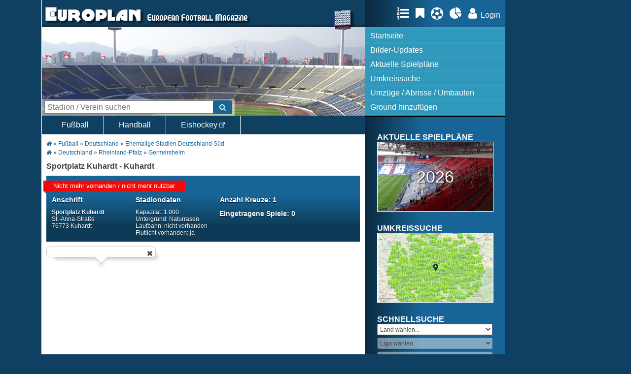

--- FILE ---
content_type: application/javascript
request_url: https://www.europlan-online.de/jsc/komprimiert.js?v=1.3
body_size: 55970
content:
/*!
 * jQuery JavaScript Library v1.4.2
 * http://jquery.com/
 *
 * Copyright 2010, John Resig
 * Dual licensed under the MIT or GPL Version 2 licenses.
 * http://jquery.org/license
 *
 * Includes Sizzle.js
 * http://sizzlejs.com/
 * Copyright 2010, The Dojo Foundation
 * Released under the MIT, BSD, and GPL Licenses.
 *
 * Date: Sat Feb 13 22:33:48 2010 -0500
 */
(function(A,w){function ma(){if(!c.isReady){try{s.documentElement.doScroll("left")}catch(a){setTimeout(ma,1);return}c.ready()}}function Qa(a,b){b.src?c.ajax({url:b.src,async:false,dataType:"script"}):c.globalEval(b.text||b.textContent||b.innerHTML||"");b.parentNode&&b.parentNode.removeChild(b)}function X(a,b,d,f,e,j){var i=a.length;if(typeof b==="object"){for(var o in b)X(a,o,b[o],f,e,d);return a}if(d!==w){f=!j&&f&&c.isFunction(d);for(o=0;o<i;o++)e(a[o],b,f?d.call(a[o],o,e(a[o],b)):d,j);return a}return i?
e(a[0],b):w}function J(){return(new Date).getTime()}function Y(){return false}function Z(){return true}function na(a,b,d){d[0].type=a;return c.event.handle.apply(b,d)}function oa(a){var b,d=[],f=[],e=arguments,j,i,o,k,n,r;i=c.data(this,"events");if(!(a.liveFired===this||!i||!i.live||a.button&&a.type==="click")){a.liveFired=this;var u=i.live.slice(0);for(k=0;k<u.length;k++){i=u[k];i.origType.replace(O,"")===a.type?f.push(i.selector):u.splice(k--,1)}j=c(a.target).closest(f,a.currentTarget);n=0;for(r=
j.length;n<r;n++)for(k=0;k<u.length;k++){i=u[k];if(j[n].selector===i.selector){o=j[n].elem;f=null;if(i.preType==="mouseenter"||i.preType==="mouseleave")f=c(a.relatedTarget).closest(i.selector)[0];if(!f||f!==o)d.push({elem:o,handleObj:i})}}n=0;for(r=d.length;n<r;n++){j=d[n];a.currentTarget=j.elem;a.data=j.handleObj.data;a.handleObj=j.handleObj;if(j.handleObj.origHandler.apply(j.elem,e)===false){b=false;break}}return b}}function pa(a,b){return"live."+(a&&a!=="*"?a+".":"")+b.replace(/\./g,"`").replace(/ /g,
"&")}function qa(a){return!a||!a.parentNode||a.parentNode.nodeType===11}function ra(a,b){var d=0;b.each(function(){if(this.nodeName===(a[d]&&a[d].nodeName)){var f=c.data(a[d++]),e=c.data(this,f);if(f=f&&f.events){delete e.handle;e.events={};for(var j in f)for(var i in f[j])c.event.add(this,j,f[j][i],f[j][i].data)}}})}function sa(a,b,d){var f,e,j;b=b&&b[0]?b[0].ownerDocument||b[0]:s;if(a.length===1&&typeof a[0]==="string"&&a[0].length<512&&b===s&&!ta.test(a[0])&&(c.support.checkClone||!ua.test(a[0]))){e=
true;if(j=c.fragments[a[0]])if(j!==1)f=j}if(!f){f=b.createDocumentFragment();c.clean(a,b,f,d)}if(e)c.fragments[a[0]]=j?f:1;return{fragment:f,cacheable:e}}function K(a,b){var d={};c.each(va.concat.apply([],va.slice(0,b)),function(){d[this]=a});return d}function wa(a){return"scrollTo"in a&&a.document?a:a.nodeType===9?a.defaultView||a.parentWindow:false}var c=function(a,b){return new c.fn.init(a,b)},Ra=A.jQuery,Sa=A.$,s=A.document,T,Ta=/^[^<]*(<[\w\W]+>)[^>]*$|^#([\w-]+)$/,Ua=/^.[^:#\[\.,]*$/,Va=/\S/,
Wa=/^(\s|\u00A0)+|(\s|\u00A0)+$/g,Xa=/^<(\w+)\s*\/?>(?:<\/\1>)?$/,P=navigator.userAgent,xa=false,Q=[],L,$=Object.prototype.toString,aa=Object.prototype.hasOwnProperty,ba=Array.prototype.push,R=Array.prototype.slice,ya=Array.prototype.indexOf;c.fn=c.prototype={init:function(a,b){var d,f;if(!a)return this;if(a.nodeType){this.context=this[0]=a;this.length=1;return this}if(a==="body"&&!b){this.context=s;this[0]=s.body;this.selector="body";this.length=1;return this}if(typeof a==="string")if((d=Ta.exec(a))&&
(d[1]||!b))if(d[1]){f=b?b.ownerDocument||b:s;if(a=Xa.exec(a))if(c.isPlainObject(b)){a=[s.createElement(a[1])];c.fn.attr.call(a,b,true)}else a=[f.createElement(a[1])];else{a=sa([d[1]],[f]);a=(a.cacheable?a.fragment.cloneNode(true):a.fragment).childNodes}return c.merge(this,a)}else{if(b=s.getElementById(d[2])){if(b.id!==d[2])return T.find(a);this.length=1;this[0]=b}this.context=s;this.selector=a;return this}else if(!b&&/^\w+$/.test(a)){this.selector=a;this.context=s;a=s.getElementsByTagName(a);return c.merge(this,
a)}else return!b||b.jquery?(b||T).find(a):c(b).find(a);else if(c.isFunction(a))return T.ready(a);if(a.selector!==w){this.selector=a.selector;this.context=a.context}return c.makeArray(a,this)},selector:"",jquery:"1.4.2",length:0,size:function(){return this.length},toArray:function(){return R.call(this,0)},get:function(a){return a==null?this.toArray():a<0?this.slice(a)[0]:this[a]},pushStack:function(a,b,d){var f=c();c.isArray(a)?ba.apply(f,a):c.merge(f,a);f.prevObject=this;f.context=this.context;if(b===
"find")f.selector=this.selector+(this.selector?" ":"")+d;else if(b)f.selector=this.selector+"."+b+"("+d+")";return f},each:function(a,b){return c.each(this,a,b)},ready:function(a){c.bindReady();if(c.isReady)a.call(s,c);else Q&&Q.push(a);return this},eq:function(a){return a===-1?this.slice(a):this.slice(a,+a+1)},first:function(){return this.eq(0)},last:function(){return this.eq(-1)},slice:function(){return this.pushStack(R.apply(this,arguments),"slice",R.call(arguments).join(","))},map:function(a){return this.pushStack(c.map(this,
function(b,d){return a.call(b,d,b)}))},end:function(){return this.prevObject||c(null)},push:ba,sort:[].sort,splice:[].splice};c.fn.init.prototype=c.fn;c.extend=c.fn.extend=function(){var a=arguments[0]||{},b=1,d=arguments.length,f=false,e,j,i,o;if(typeof a==="boolean"){f=a;a=arguments[1]||{};b=2}if(typeof a!=="object"&&!c.isFunction(a))a={};if(d===b){a=this;--b}for(;b<d;b++)if((e=arguments[b])!=null)for(j in e){i=a[j];o=e[j];if(a!==o)if(f&&o&&(c.isPlainObject(o)||c.isArray(o))){i=i&&(c.isPlainObject(i)||
c.isArray(i))?i:c.isArray(o)?[]:{};a[j]=c.extend(f,i,o)}else if(o!==w)a[j]=o}return a};c.extend({noConflict:function(a){A.$=Sa;if(a)A.jQuery=Ra;return c},isReady:false,ready:function(){if(!c.isReady){if(!s.body)return setTimeout(c.ready,13);c.isReady=true;if(Q){for(var a,b=0;a=Q[b++];)a.call(s,c);Q=null}c.fn.triggerHandler&&c(s).triggerHandler("ready")}},bindReady:function(){if(!xa){xa=true;if(s.readyState==="complete")return c.ready();if(s.addEventListener){s.addEventListener("DOMContentLoaded",
L,false);A.addEventListener("load",c.ready,false)}else if(s.attachEvent){s.attachEvent("onreadystatechange",L);A.attachEvent("onload",c.ready);var a=false;try{a=A.frameElement==null}catch(b){}s.documentElement.doScroll&&a&&ma()}}},isFunction:function(a){return $.call(a)==="[object Function]"},isArray:function(a){return $.call(a)==="[object Array]"},isPlainObject:function(a){if(!a||$.call(a)!=="[object Object]"||a.nodeType||a.setInterval)return false;if(a.constructor&&!aa.call(a,"constructor")&&!aa.call(a.constructor.prototype,
"isPrototypeOf"))return false;var b;for(b in a);return b===w||aa.call(a,b)},isEmptyObject:function(a){for(var b in a)return false;return true},error:function(a){throw a;},parseJSON:function(a){if(typeof a!=="string"||!a)return null;a=c.trim(a);if(/^[\],:{}\s]*$/.test(a.replace(/\\(?:["\\\/bfnrt]|u[0-9a-fA-F]{4})/g,"@").replace(/"[^"\\\n\r]*"|true|false|null|-?\d+(?:\.\d*)?(?:[eE][+\-]?\d+)?/g,"]").replace(/(?:^|:|,)(?:\s*\[)+/g,"")))return A.JSON&&A.JSON.parse?A.JSON.parse(a):(new Function("return "+
a))();else c.error("Invalid JSON: "+a)},noop:function(){},globalEval:function(a){if(a&&Va.test(a)){var b=s.getElementsByTagName("head")[0]||s.documentElement,d=s.createElement("script");d.type="text/javascript";if(c.support.scriptEval)d.appendChild(s.createTextNode(a));else d.text=a;b.insertBefore(d,b.firstChild);b.removeChild(d)}},nodeName:function(a,b){return a.nodeName&&a.nodeName.toUpperCase()===b.toUpperCase()},each:function(a,b,d){var f,e=0,j=a.length,i=j===w||c.isFunction(a);if(d)if(i)for(f in a){if(b.apply(a[f],
d)===false)break}else for(;e<j;){if(b.apply(a[e++],d)===false)break}else if(i)for(f in a){if(b.call(a[f],f,a[f])===false)break}else for(d=a[0];e<j&&b.call(d,e,d)!==false;d=a[++e]);return a},trim:function(a){return(a||"").replace(Wa,"")},makeArray:function(a,b){b=b||[];if(a!=null)a.length==null||typeof a==="string"||c.isFunction(a)||typeof a!=="function"&&a.setInterval?ba.call(b,a):c.merge(b,a);return b},inArray:function(a,b){if(b.indexOf)return b.indexOf(a);for(var d=0,f=b.length;d<f;d++)if(b[d]===
a)return d;return-1},merge:function(a,b){var d=a.length,f=0;if(typeof b.length==="number")for(var e=b.length;f<e;f++)a[d++]=b[f];else for(;b[f]!==w;)a[d++]=b[f++];a.length=d;return a},grep:function(a,b,d){for(var f=[],e=0,j=a.length;e<j;e++)!d!==!b(a[e],e)&&f.push(a[e]);return f},map:function(a,b,d){for(var f=[],e,j=0,i=a.length;j<i;j++){e=b(a[j],j,d);if(e!=null)f[f.length]=e}return f.concat.apply([],f)},guid:1,proxy:function(a,b,d){if(arguments.length===2)if(typeof b==="string"){d=a;a=d[b];b=w}else if(b&&
!c.isFunction(b)){d=b;b=w}if(!b&&a)b=function(){return a.apply(d||this,arguments)};if(a)b.guid=a.guid=a.guid||b.guid||c.guid++;return b},uaMatch:function(a){a=a.toLowerCase();a=/(webkit)[ \/]([\w.]+)/.exec(a)||/(opera)(?:.*version)?[ \/]([\w.]+)/.exec(a)||/(msie) ([\w.]+)/.exec(a)||!/compatible/.test(a)&&/(mozilla)(?:.*? rv:([\w.]+))?/.exec(a)||[];return{browser:a[1]||"",version:a[2]||"0"}},browser:{}});P=c.uaMatch(P);if(P.browser){c.browser[P.browser]=true;c.browser.version=P.version}if(c.browser.webkit)c.browser.safari=
true;if(ya)c.inArray=function(a,b){return ya.call(b,a)};T=c(s);if(s.addEventListener)L=function(){s.removeEventListener("DOMContentLoaded",L,false);c.ready()};else if(s.attachEvent)L=function(){if(s.readyState==="complete"){s.detachEvent("onreadystatechange",L);c.ready()}};(function(){c.support={};var a=s.documentElement,b=s.createElement("script"),d=s.createElement("div"),f="script"+J();d.style.display="none";d.innerHTML="   <link/><table></table><a href='/a' style='color:red;float:left;opacity:.55;'>a</a><input type='checkbox'/>";
var e=d.getElementsByTagName("*"),j=d.getElementsByTagName("a")[0];if(!(!e||!e.length||!j)){c.support={leadingWhitespace:d.firstChild.nodeType===3,tbody:!d.getElementsByTagName("tbody").length,htmlSerialize:!!d.getElementsByTagName("link").length,style:/red/.test(j.getAttribute("style")),hrefNormalized:j.getAttribute("href")==="/a",opacity:/^0.55$/.test(j.style.opacity),cssFloat:!!j.style.cssFloat,checkOn:d.getElementsByTagName("input")[0].value==="on",optSelected:s.createElement("select").appendChild(s.createElement("option")).selected,
parentNode:d.removeChild(d.appendChild(s.createElement("div"))).parentNode===null,deleteExpando:true,checkClone:false,scriptEval:false,noCloneEvent:true,boxModel:null};b.type="text/javascript";try{b.appendChild(s.createTextNode("window."+f+"=1;"))}catch(i){}a.insertBefore(b,a.firstChild);if(A[f]){c.support.scriptEval=true;delete A[f]}try{delete b.test}catch(o){c.support.deleteExpando=false}a.removeChild(b);if(d.attachEvent&&d.fireEvent){d.attachEvent("onclick",function k(){c.support.noCloneEvent=
false;d.detachEvent("onclick",k)});d.cloneNode(true).fireEvent("onclick")}d=s.createElement("div");d.innerHTML="<input type='radio' name='radiotest' checked='checked'/>";a=s.createDocumentFragment();a.appendChild(d.firstChild);c.support.checkClone=a.cloneNode(true).cloneNode(true).lastChild.checked;c(function(){var k=s.createElement("div");k.style.width=k.style.paddingLeft="1px";s.body.appendChild(k);c.boxModel=c.support.boxModel=k.offsetWidth===2;s.body.removeChild(k).style.display="none"});a=function(k){var n=
s.createElement("div");k="on"+k;var r=k in n;if(!r){n.setAttribute(k,"return;");r=typeof n[k]==="function"}return r};c.support.submitBubbles=a("submit");c.support.changeBubbles=a("change");a=b=d=e=j=null}})();c.props={"for":"htmlFor","class":"className",readonly:"readOnly",maxlength:"maxLength",cellspacing:"cellSpacing",rowspan:"rowSpan",colspan:"colSpan",tabindex:"tabIndex",usemap:"useMap",frameborder:"frameBorder"};var G="jQuery"+J(),Ya=0,za={};c.extend({cache:{},expando:G,noData:{embed:true,object:true,
applet:true},data:function(a,b,d){if(!(a.nodeName&&c.noData[a.nodeName.toLowerCase()])){a=a==A?za:a;var f=a[G],e=c.cache;if(!f&&typeof b==="string"&&d===w)return null;f||(f=++Ya);if(typeof b==="object"){a[G]=f;e[f]=c.extend(true,{},b)}else if(!e[f]){a[G]=f;e[f]={}}a=e[f];if(d!==w)a[b]=d;return typeof b==="string"?a[b]:a}},removeData:function(a,b){if(!(a.nodeName&&c.noData[a.nodeName.toLowerCase()])){a=a==A?za:a;var d=a[G],f=c.cache,e=f[d];if(b){if(e){delete e[b];c.isEmptyObject(e)&&c.removeData(a)}}else{if(c.support.deleteExpando)delete a[c.expando];
else a.removeAttribute&&a.removeAttribute(c.expando);delete f[d]}}}});c.fn.extend({data:function(a,b){if(typeof a==="undefined"&&this.length)return c.data(this[0]);else if(typeof a==="object")return this.each(function(){c.data(this,a)});var d=a.split(".");d[1]=d[1]?"."+d[1]:"";if(b===w){var f=this.triggerHandler("getData"+d[1]+"!",[d[0]]);if(f===w&&this.length)f=c.data(this[0],a);return f===w&&d[1]?this.data(d[0]):f}else return this.trigger("setData"+d[1]+"!",[d[0],b]).each(function(){c.data(this,
a,b)})},removeData:function(a){return this.each(function(){c.removeData(this,a)})}});c.extend({queue:function(a,b,d){if(a){b=(b||"fx")+"queue";var f=c.data(a,b);if(!d)return f||[];if(!f||c.isArray(d))f=c.data(a,b,c.makeArray(d));else f.push(d);return f}},dequeue:function(a,b){b=b||"fx";var d=c.queue(a,b),f=d.shift();if(f==="inprogress")f=d.shift();if(f){b==="fx"&&d.unshift("inprogress");f.call(a,function(){c.dequeue(a,b)})}}});c.fn.extend({queue:function(a,b){if(typeof a!=="string"){b=a;a="fx"}if(b===
w)return c.queue(this[0],a);return this.each(function(){var d=c.queue(this,a,b);a==="fx"&&d[0]!=="inprogress"&&c.dequeue(this,a)})},dequeue:function(a){return this.each(function(){c.dequeue(this,a)})},delay:function(a,b){a=c.fx?c.fx.speeds[a]||a:a;b=b||"fx";return this.queue(b,function(){var d=this;setTimeout(function(){c.dequeue(d,b)},a)})},clearQueue:function(a){return this.queue(a||"fx",[])}});var Aa=/[\n\t]/g,ca=/\s+/,Za=/\r/g,$a=/href|src|style/,ab=/(button|input)/i,bb=/(button|input|object|select|textarea)/i,
cb=/^(a|area)$/i,Ba=/radio|checkbox/;c.fn.extend({attr:function(a,b){return X(this,a,b,true,c.attr)},removeAttr:function(a){return this.each(function(){c.attr(this,a,"");this.nodeType===1&&this.removeAttribute(a)})},addClass:function(a){if(c.isFunction(a))return this.each(function(n){var r=c(this);r.addClass(a.call(this,n,r.attr("class")))});if(a&&typeof a==="string")for(var b=(a||"").split(ca),d=0,f=this.length;d<f;d++){var e=this[d];if(e.nodeType===1)if(e.className){for(var j=" "+e.className+" ",
i=e.className,o=0,k=b.length;o<k;o++)if(j.indexOf(" "+b[o]+" ")<0)i+=" "+b[o];e.className=c.trim(i)}else e.className=a}return this},removeClass:function(a){if(c.isFunction(a))return this.each(function(k){var n=c(this);n.removeClass(a.call(this,k,n.attr("class")))});if(a&&typeof a==="string"||a===w)for(var b=(a||"").split(ca),d=0,f=this.length;d<f;d++){var e=this[d];if(e.nodeType===1&&e.className)if(a){for(var j=(" "+e.className+" ").replace(Aa," "),i=0,o=b.length;i<o;i++)j=j.replace(" "+b[i]+" ",
" ");e.className=c.trim(j)}else e.className=""}return this},toggleClass:function(a,b){var d=typeof a,f=typeof b==="boolean";if(c.isFunction(a))return this.each(function(e){var j=c(this);j.toggleClass(a.call(this,e,j.attr("class"),b),b)});return this.each(function(){if(d==="string")for(var e,j=0,i=c(this),o=b,k=a.split(ca);e=k[j++];){o=f?o:!i.hasClass(e);i[o?"addClass":"removeClass"](e)}else if(d==="undefined"||d==="boolean"){this.className&&c.data(this,"__className__",this.className);this.className=
this.className||a===false?"":c.data(this,"__className__")||""}})},hasClass:function(a){a=" "+a+" ";for(var b=0,d=this.length;b<d;b++)if((" "+this[b].className+" ").replace(Aa," ").indexOf(a)>-1)return true;return false},val:function(a){if(a===w){var b=this[0];if(b){if(c.nodeName(b,"option"))return(b.attributes.value||{}).specified?b.value:b.text;if(c.nodeName(b,"select")){var d=b.selectedIndex,f=[],e=b.options;b=b.type==="select-one";if(d<0)return null;var j=b?d:0;for(d=b?d+1:e.length;j<d;j++){var i=
e[j];if(i.selected){a=c(i).val();if(b)return a;f.push(a)}}return f}if(Ba.test(b.type)&&!c.support.checkOn)return b.getAttribute("value")===null?"on":b.value;return(b.value||"").replace(Za,"")}return w}var o=c.isFunction(a);return this.each(function(k){var n=c(this),r=a;if(this.nodeType===1){if(o)r=a.call(this,k,n.val());if(typeof r==="number")r+="";if(c.isArray(r)&&Ba.test(this.type))this.checked=c.inArray(n.val(),r)>=0;else if(c.nodeName(this,"select")){var u=c.makeArray(r);c("option",this).each(function(){this.selected=
c.inArray(c(this).val(),u)>=0});if(!u.length)this.selectedIndex=-1}else this.value=r}})}});c.extend({attrFn:{val:true,css:true,html:true,text:true,data:true,width:true,height:true,offset:true},attr:function(a,b,d,f){if(!a||a.nodeType===3||a.nodeType===8)return w;if(f&&b in c.attrFn)return c(a)[b](d);f=a.nodeType!==1||!c.isXMLDoc(a);var e=d!==w;b=f&&c.props[b]||b;if(a.nodeType===1){var j=$a.test(b);if(b in a&&f&&!j){if(e){b==="type"&&ab.test(a.nodeName)&&a.parentNode&&c.error("type property can't be changed");
a[b]=d}if(c.nodeName(a,"form")&&a.getAttributeNode(b))return a.getAttributeNode(b).nodeValue;if(b==="tabIndex")return(b=a.getAttributeNode("tabIndex"))&&b.specified?b.value:bb.test(a.nodeName)||cb.test(a.nodeName)&&a.href?0:w;return a[b]}if(!c.support.style&&f&&b==="style"){if(e)a.style.cssText=""+d;return a.style.cssText}e&&a.setAttribute(b,""+d);a=!c.support.hrefNormalized&&f&&j?a.getAttribute(b,2):a.getAttribute(b);return a===null?w:a}return c.style(a,b,d)}});var O=/\.(.*)$/,db=function(a){return a.replace(/[^\w\s\.\|`]/g,
function(b){return"\\"+b})};c.event={add:function(a,b,d,f){if(!(a.nodeType===3||a.nodeType===8)){if(a.setInterval&&a!==A&&!a.frameElement)a=A;var e,j;if(d.handler){e=d;d=e.handler}if(!d.guid)d.guid=c.guid++;if(j=c.data(a)){var i=j.events=j.events||{},o=j.handle;if(!o)j.handle=o=function(){return typeof c!=="undefined"&&!c.event.triggered?c.event.handle.apply(o.elem,arguments):w};o.elem=a;b=b.split(" ");for(var k,n=0,r;k=b[n++];){j=e?c.extend({},e):{handler:d,data:f};if(k.indexOf(".")>-1){r=k.split(".");
k=r.shift();j.namespace=r.slice(0).sort().join(".")}else{r=[];j.namespace=""}j.type=k;j.guid=d.guid;var u=i[k],z=c.event.special[k]||{};if(!u){u=i[k]=[];if(!z.setup||z.setup.call(a,f,r,o)===false)if(a.addEventListener)a.addEventListener(k,o,false);else a.attachEvent&&a.attachEvent("on"+k,o)}if(z.add){z.add.call(a,j);if(!j.handler.guid)j.handler.guid=d.guid}u.push(j);c.event.global[k]=true}a=null}}},global:{},remove:function(a,b,d,f){if(!(a.nodeType===3||a.nodeType===8)){var e,j=0,i,o,k,n,r,u,z=c.data(a),
C=z&&z.events;if(z&&C){if(b&&b.type){d=b.handler;b=b.type}if(!b||typeof b==="string"&&b.charAt(0)==="."){b=b||"";for(e in C)c.event.remove(a,e+b)}else{for(b=b.split(" ");e=b[j++];){n=e;i=e.indexOf(".")<0;o=[];if(!i){o=e.split(".");e=o.shift();k=new RegExp("(^|\\.)"+c.map(o.slice(0).sort(),db).join("\\.(?:.*\\.)?")+"(\\.|$)")}if(r=C[e])if(d){n=c.event.special[e]||{};for(B=f||0;B<r.length;B++){u=r[B];if(d.guid===u.guid){if(i||k.test(u.namespace)){f==null&&r.splice(B--,1);n.remove&&n.remove.call(a,u)}if(f!=
null)break}}if(r.length===0||f!=null&&r.length===1){if(!n.teardown||n.teardown.call(a,o)===false)Ca(a,e,z.handle);delete C[e]}}else for(var B=0;B<r.length;B++){u=r[B];if(i||k.test(u.namespace)){c.event.remove(a,n,u.handler,B);r.splice(B--,1)}}}if(c.isEmptyObject(C)){if(b=z.handle)b.elem=null;delete z.events;delete z.handle;c.isEmptyObject(z)&&c.removeData(a)}}}}},trigger:function(a,b,d,f){var e=a.type||a;if(!f){a=typeof a==="object"?a[G]?a:c.extend(c.Event(e),a):c.Event(e);if(e.indexOf("!")>=0){a.type=
e=e.slice(0,-1);a.exclusive=true}if(!d){a.stopPropagation();c.event.global[e]&&c.each(c.cache,function(){this.events&&this.events[e]&&c.event.trigger(a,b,this.handle.elem)})}if(!d||d.nodeType===3||d.nodeType===8)return w;a.result=w;a.target=d;b=c.makeArray(b);b.unshift(a)}a.currentTarget=d;(f=c.data(d,"handle"))&&f.apply(d,b);f=d.parentNode||d.ownerDocument;try{if(!(d&&d.nodeName&&c.noData[d.nodeName.toLowerCase()]))if(d["on"+e]&&d["on"+e].apply(d,b)===false)a.result=false}catch(j){}if(!a.isPropagationStopped()&&
f)c.event.trigger(a,b,f,true);else if(!a.isDefaultPrevented()){f=a.target;var i,o=c.nodeName(f,"a")&&e==="click",k=c.event.special[e]||{};if((!k._default||k._default.call(d,a)===false)&&!o&&!(f&&f.nodeName&&c.noData[f.nodeName.toLowerCase()])){try{if(f[e]){if(i=f["on"+e])f["on"+e]=null;c.event.triggered=true;f[e]()}}catch(n){}if(i)f["on"+e]=i;c.event.triggered=false}}},handle:function(a){var b,d,f,e;a=arguments[0]=c.event.fix(a||A.event);a.currentTarget=this;b=a.type.indexOf(".")<0&&!a.exclusive;
if(!b){d=a.type.split(".");a.type=d.shift();f=new RegExp("(^|\\.)"+d.slice(0).sort().join("\\.(?:.*\\.)?")+"(\\.|$)")}e=c.data(this,"events");d=e[a.type];if(e&&d){d=d.slice(0);e=0;for(var j=d.length;e<j;e++){var i=d[e];if(b||f.test(i.namespace)){a.handler=i.handler;a.data=i.data;a.handleObj=i;i=i.handler.apply(this,arguments);if(i!==w){a.result=i;if(i===false){a.preventDefault();a.stopPropagation()}}if(a.isImmediatePropagationStopped())break}}}return a.result},props:"altKey attrChange attrName bubbles button cancelable charCode clientX clientY ctrlKey currentTarget data detail eventPhase fromElement handler keyCode layerX layerY metaKey newValue offsetX offsetY originalTarget pageX pageY prevValue relatedNode relatedTarget screenX screenY shiftKey srcElement target toElement view wheelDelta which".split(" "),
fix:function(a){if(a[G])return a;var b=a;a=c.Event(b);for(var d=this.props.length,f;d;){f=this.props[--d];a[f]=b[f]}if(!a.target)a.target=a.srcElement||s;if(a.target.nodeType===3)a.target=a.target.parentNode;if(!a.relatedTarget&&a.fromElement)a.relatedTarget=a.fromElement===a.target?a.toElement:a.fromElement;if(a.pageX==null&&a.clientX!=null){b=s.documentElement;d=s.body;a.pageX=a.clientX+(b&&b.scrollLeft||d&&d.scrollLeft||0)-(b&&b.clientLeft||d&&d.clientLeft||0);a.pageY=a.clientY+(b&&b.scrollTop||
d&&d.scrollTop||0)-(b&&b.clientTop||d&&d.clientTop||0)}if(!a.which&&(a.charCode||a.charCode===0?a.charCode:a.keyCode))a.which=a.charCode||a.keyCode;if(!a.metaKey&&a.ctrlKey)a.metaKey=a.ctrlKey;if(!a.which&&a.button!==w)a.which=a.button&1?1:a.button&2?3:a.button&4?2:0;return a},guid:1E8,proxy:c.proxy,special:{ready:{setup:c.bindReady,teardown:c.noop},live:{add:function(a){c.event.add(this,a.origType,c.extend({},a,{handler:oa}))},remove:function(a){var b=true,d=a.origType.replace(O,"");c.each(c.data(this,
"events").live||[],function(){if(d===this.origType.replace(O,""))return b=false});b&&c.event.remove(this,a.origType,oa)}},beforeunload:{setup:function(a,b,d){if(this.setInterval)this.onbeforeunload=d;return false},teardown:function(a,b){if(this.onbeforeunload===b)this.onbeforeunload=null}}}};var Ca=s.removeEventListener?function(a,b,d){a.removeEventListener(b,d,false)}:function(a,b,d){a.detachEvent("on"+b,d)};c.Event=function(a){if(!this.preventDefault)return new c.Event(a);if(a&&a.type){this.originalEvent=
a;this.type=a.type}else this.type=a;this.timeStamp=J();this[G]=true};c.Event.prototype={preventDefault:function(){this.isDefaultPrevented=Z;var a=this.originalEvent;if(a){a.preventDefault&&a.preventDefault();a.returnValue=false}},stopPropagation:function(){this.isPropagationStopped=Z;var a=this.originalEvent;if(a){a.stopPropagation&&a.stopPropagation();a.cancelBubble=true}},stopImmediatePropagation:function(){this.isImmediatePropagationStopped=Z;this.stopPropagation()},isDefaultPrevented:Y,isPropagationStopped:Y,
isImmediatePropagationStopped:Y};var Da=function(a){var b=a.relatedTarget;try{for(;b&&b!==this;)b=b.parentNode;if(b!==this){a.type=a.data;c.event.handle.apply(this,arguments)}}catch(d){}},Ea=function(a){a.type=a.data;c.event.handle.apply(this,arguments)};c.each({mouseenter:"mouseover",mouseleave:"mouseout"},function(a,b){c.event.special[a]={setup:function(d){c.event.add(this,b,d&&d.selector?Ea:Da,a)},teardown:function(d){c.event.remove(this,b,d&&d.selector?Ea:Da)}}});if(!c.support.submitBubbles)c.event.special.submit=
{setup:function(){if(this.nodeName.toLowerCase()!=="form"){c.event.add(this,"click.specialSubmit",function(a){var b=a.target,d=b.type;if((d==="submit"||d==="image")&&c(b).closest("form").length)return na("submit",this,arguments)});c.event.add(this,"keypress.specialSubmit",function(a){var b=a.target,d=b.type;if((d==="text"||d==="password")&&c(b).closest("form").length&&a.keyCode===13)return na("submit",this,arguments)})}else return false},teardown:function(){c.event.remove(this,".specialSubmit")}};
if(!c.support.changeBubbles){var da=/textarea|input|select/i,ea,Fa=function(a){var b=a.type,d=a.value;if(b==="radio"||b==="checkbox")d=a.checked;else if(b==="select-multiple")d=a.selectedIndex>-1?c.map(a.options,function(f){return f.selected}).join("-"):"";else if(a.nodeName.toLowerCase()==="select")d=a.selectedIndex;return d},fa=function(a,b){var d=a.target,f,e;if(!(!da.test(d.nodeName)||d.readOnly)){f=c.data(d,"_change_data");e=Fa(d);if(a.type!=="focusout"||d.type!=="radio")c.data(d,"_change_data",
e);if(!(f===w||e===f))if(f!=null||e){a.type="change";return c.event.trigger(a,b,d)}}};c.event.special.change={filters:{focusout:fa,click:function(a){var b=a.target,d=b.type;if(d==="radio"||d==="checkbox"||b.nodeName.toLowerCase()==="select")return fa.call(this,a)},keydown:function(a){var b=a.target,d=b.type;if(a.keyCode===13&&b.nodeName.toLowerCase()!=="textarea"||a.keyCode===32&&(d==="checkbox"||d==="radio")||d==="select-multiple")return fa.call(this,a)},beforeactivate:function(a){a=a.target;c.data(a,
"_change_data",Fa(a))}},setup:function(){if(this.type==="file")return false;for(var a in ea)c.event.add(this,a+".specialChange",ea[a]);return da.test(this.nodeName)},teardown:function(){c.event.remove(this,".specialChange");return da.test(this.nodeName)}};ea=c.event.special.change.filters}s.addEventListener&&c.each({focus:"focusin",blur:"focusout"},function(a,b){function d(f){f=c.event.fix(f);f.type=b;return c.event.handle.call(this,f)}c.event.special[b]={setup:function(){this.addEventListener(a,
d,true)},teardown:function(){this.removeEventListener(a,d,true)}}});c.each(["bind","one"],function(a,b){c.fn[b]=function(d,f,e){if(typeof d==="object"){for(var j in d)this[b](j,f,d[j],e);return this}if(c.isFunction(f)){e=f;f=w}var i=b==="one"?c.proxy(e,function(k){c(this).unbind(k,i);return e.apply(this,arguments)}):e;if(d==="unload"&&b!=="one")this.one(d,f,e);else{j=0;for(var o=this.length;j<o;j++)c.event.add(this[j],d,i,f)}return this}});c.fn.extend({unbind:function(a,b){if(typeof a==="object"&&
!a.preventDefault)for(var d in a)this.unbind(d,a[d]);else{d=0;for(var f=this.length;d<f;d++)c.event.remove(this[d],a,b)}return this},delegate:function(a,b,d,f){return this.live(b,d,f,a)},undelegate:function(a,b,d){return arguments.length===0?this.unbind("live"):this.die(b,null,d,a)},trigger:function(a,b){return this.each(function(){c.event.trigger(a,b,this)})},triggerHandler:function(a,b){if(this[0]){a=c.Event(a);a.preventDefault();a.stopPropagation();c.event.trigger(a,b,this[0]);return a.result}},
toggle:function(a){for(var b=arguments,d=1;d<b.length;)c.proxy(a,b[d++]);return this.click(c.proxy(a,function(f){var e=(c.data(this,"lastToggle"+a.guid)||0)%d;c.data(this,"lastToggle"+a.guid,e+1);f.preventDefault();return b[e].apply(this,arguments)||false}))},hover:function(a,b){return this.mouseenter(a).mouseleave(b||a)}});var Ga={focus:"focusin",blur:"focusout",mouseenter:"mouseover",mouseleave:"mouseout"};c.each(["live","die"],function(a,b){c.fn[b]=function(d,f,e,j){var i,o=0,k,n,r=j||this.selector,
u=j?this:c(this.context);if(c.isFunction(f)){e=f;f=w}for(d=(d||"").split(" ");(i=d[o++])!=null;){j=O.exec(i);k="";if(j){k=j[0];i=i.replace(O,"")}if(i==="hover")d.push("mouseenter"+k,"mouseleave"+k);else{n=i;if(i==="focus"||i==="blur"){d.push(Ga[i]+k);i+=k}else i=(Ga[i]||i)+k;b==="live"?u.each(function(){c.event.add(this,pa(i,r),{data:f,selector:r,handler:e,origType:i,origHandler:e,preType:n})}):u.unbind(pa(i,r),e)}}return this}});c.each("blur focus focusin focusout load resize scroll unload click dblclick mousedown mouseup mousemove mouseover mouseout mouseenter mouseleave change select submit keydown keypress keyup error".split(" "),
function(a,b){c.fn[b]=function(d){return d?this.bind(b,d):this.trigger(b)};if(c.attrFn)c.attrFn[b]=true});A.attachEvent&&!A.addEventListener&&A.attachEvent("onunload",function(){for(var a in c.cache)if(c.cache[a].handle)try{c.event.remove(c.cache[a].handle.elem)}catch(b){}});(function(){function a(g){for(var h="",l,m=0;g[m];m++){l=g[m];if(l.nodeType===3||l.nodeType===4)h+=l.nodeValue;else if(l.nodeType!==8)h+=a(l.childNodes)}return h}function b(g,h,l,m,q,p){q=0;for(var v=m.length;q<v;q++){var t=m[q];
if(t){t=t[g];for(var y=false;t;){if(t.sizcache===l){y=m[t.sizset];break}if(t.nodeType===1&&!p){t.sizcache=l;t.sizset=q}if(t.nodeName.toLowerCase()===h){y=t;break}t=t[g]}m[q]=y}}}function d(g,h,l,m,q,p){q=0;for(var v=m.length;q<v;q++){var t=m[q];if(t){t=t[g];for(var y=false;t;){if(t.sizcache===l){y=m[t.sizset];break}if(t.nodeType===1){if(!p){t.sizcache=l;t.sizset=q}if(typeof h!=="string"){if(t===h){y=true;break}}else if(k.filter(h,[t]).length>0){y=t;break}}t=t[g]}m[q]=y}}}var f=/((?:\((?:\([^()]+\)|[^()]+)+\)|\[(?:\[[^[\]]*\]|['"][^'"]*['"]|[^[\]'"]+)+\]|\\.|[^ >+~,(\[\\]+)+|[>+~])(\s*,\s*)?((?:.|\r|\n)*)/g,
e=0,j=Object.prototype.toString,i=false,o=true;[0,0].sort(function(){o=false;return 0});var k=function(g,h,l,m){l=l||[];var q=h=h||s;if(h.nodeType!==1&&h.nodeType!==9)return[];if(!g||typeof g!=="string")return l;for(var p=[],v,t,y,S,H=true,M=x(h),I=g;(f.exec(""),v=f.exec(I))!==null;){I=v[3];p.push(v[1]);if(v[2]){S=v[3];break}}if(p.length>1&&r.exec(g))if(p.length===2&&n.relative[p[0]])t=ga(p[0]+p[1],h);else for(t=n.relative[p[0]]?[h]:k(p.shift(),h);p.length;){g=p.shift();if(n.relative[g])g+=p.shift();
t=ga(g,t)}else{if(!m&&p.length>1&&h.nodeType===9&&!M&&n.match.ID.test(p[0])&&!n.match.ID.test(p[p.length-1])){v=k.find(p.shift(),h,M);h=v.expr?k.filter(v.expr,v.set)[0]:v.set[0]}if(h){v=m?{expr:p.pop(),set:z(m)}:k.find(p.pop(),p.length===1&&(p[0]==="~"||p[0]==="+")&&h.parentNode?h.parentNode:h,M);t=v.expr?k.filter(v.expr,v.set):v.set;if(p.length>0)y=z(t);else H=false;for(;p.length;){var D=p.pop();v=D;if(n.relative[D])v=p.pop();else D="";if(v==null)v=h;n.relative[D](y,v,M)}}else y=[]}y||(y=t);y||k.error(D||
g);if(j.call(y)==="[object Array]")if(H)if(h&&h.nodeType===1)for(g=0;y[g]!=null;g++){if(y[g]&&(y[g]===true||y[g].nodeType===1&&E(h,y[g])))l.push(t[g])}else for(g=0;y[g]!=null;g++)y[g]&&y[g].nodeType===1&&l.push(t[g]);else l.push.apply(l,y);else z(y,l);if(S){k(S,q,l,m);k.uniqueSort(l)}return l};k.uniqueSort=function(g){if(B){i=o;g.sort(B);if(i)for(var h=1;h<g.length;h++)g[h]===g[h-1]&&g.splice(h--,1)}return g};k.matches=function(g,h){return k(g,null,null,h)};k.find=function(g,h,l){var m,q;if(!g)return[];
for(var p=0,v=n.order.length;p<v;p++){var t=n.order[p];if(q=n.leftMatch[t].exec(g)){var y=q[1];q.splice(1,1);if(y.substr(y.length-1)!=="\\"){q[1]=(q[1]||"").replace(/\\/g,"");m=n.find[t](q,h,l);if(m!=null){g=g.replace(n.match[t],"");break}}}}m||(m=h.getElementsByTagName("*"));return{set:m,expr:g}};k.filter=function(g,h,l,m){for(var q=g,p=[],v=h,t,y,S=h&&h[0]&&x(h[0]);g&&h.length;){for(var H in n.filter)if((t=n.leftMatch[H].exec(g))!=null&&t[2]){var M=n.filter[H],I,D;D=t[1];y=false;t.splice(1,1);if(D.substr(D.length-
1)!=="\\"){if(v===p)p=[];if(n.preFilter[H])if(t=n.preFilter[H](t,v,l,p,m,S)){if(t===true)continue}else y=I=true;if(t)for(var U=0;(D=v[U])!=null;U++)if(D){I=M(D,t,U,v);var Ha=m^!!I;if(l&&I!=null)if(Ha)y=true;else v[U]=false;else if(Ha){p.push(D);y=true}}if(I!==w){l||(v=p);g=g.replace(n.match[H],"");if(!y)return[];break}}}if(g===q)if(y==null)k.error(g);else break;q=g}return v};k.error=function(g){throw"Syntax error, unrecognized expression: "+g;};var n=k.selectors={order:["ID","NAME","TAG"],match:{ID:/#((?:[\w\u00c0-\uFFFF-]|\\.)+)/,
CLASS:/\.((?:[\w\u00c0-\uFFFF-]|\\.)+)/,NAME:/\[name=['"]*((?:[\w\u00c0-\uFFFF-]|\\.)+)['"]*\]/,ATTR:/\[\s*((?:[\w\u00c0-\uFFFF-]|\\.)+)\s*(?:(\S?=)\s*(['"]*)(.*?)\3|)\s*\]/,TAG:/^((?:[\w\u00c0-\uFFFF\*-]|\\.)+)/,CHILD:/:(only|nth|last|first)-child(?:\((even|odd|[\dn+-]*)\))?/,POS:/:(nth|eq|gt|lt|first|last|even|odd)(?:\((\d*)\))?(?=[^-]|$)/,PSEUDO:/:((?:[\w\u00c0-\uFFFF-]|\\.)+)(?:\((['"]?)((?:\([^\)]+\)|[^\(\)]*)+)\2\))?/},leftMatch:{},attrMap:{"class":"className","for":"htmlFor"},attrHandle:{href:function(g){return g.getAttribute("href")}},
relative:{"+":function(g,h){var l=typeof h==="string",m=l&&!/\W/.test(h);l=l&&!m;if(m)h=h.toLowerCase();m=0;for(var q=g.length,p;m<q;m++)if(p=g[m]){for(;(p=p.previousSibling)&&p.nodeType!==1;);g[m]=l||p&&p.nodeName.toLowerCase()===h?p||false:p===h}l&&k.filter(h,g,true)},">":function(g,h){var l=typeof h==="string";if(l&&!/\W/.test(h)){h=h.toLowerCase();for(var m=0,q=g.length;m<q;m++){var p=g[m];if(p){l=p.parentNode;g[m]=l.nodeName.toLowerCase()===h?l:false}}}else{m=0;for(q=g.length;m<q;m++)if(p=g[m])g[m]=
l?p.parentNode:p.parentNode===h;l&&k.filter(h,g,true)}},"":function(g,h,l){var m=e++,q=d;if(typeof h==="string"&&!/\W/.test(h)){var p=h=h.toLowerCase();q=b}q("parentNode",h,m,g,p,l)},"~":function(g,h,l){var m=e++,q=d;if(typeof h==="string"&&!/\W/.test(h)){var p=h=h.toLowerCase();q=b}q("previousSibling",h,m,g,p,l)}},find:{ID:function(g,h,l){if(typeof h.getElementById!=="undefined"&&!l)return(g=h.getElementById(g[1]))?[g]:[]},NAME:function(g,h){if(typeof h.getElementsByName!=="undefined"){var l=[];
h=h.getElementsByName(g[1]);for(var m=0,q=h.length;m<q;m++)h[m].getAttribute("name")===g[1]&&l.push(h[m]);return l.length===0?null:l}},TAG:function(g,h){return h.getElementsByTagName(g[1])}},preFilter:{CLASS:function(g,h,l,m,q,p){g=" "+g[1].replace(/\\/g,"")+" ";if(p)return g;p=0;for(var v;(v=h[p])!=null;p++)if(v)if(q^(v.className&&(" "+v.className+" ").replace(/[\t\n]/g," ").indexOf(g)>=0))l||m.push(v);else if(l)h[p]=false;return false},ID:function(g){return g[1].replace(/\\/g,"")},TAG:function(g){return g[1].toLowerCase()},
CHILD:function(g){if(g[1]==="nth"){var h=/(-?)(\d*)n((?:\+|-)?\d*)/.exec(g[2]==="even"&&"2n"||g[2]==="odd"&&"2n+1"||!/\D/.test(g[2])&&"0n+"+g[2]||g[2]);g[2]=h[1]+(h[2]||1)-0;g[3]=h[3]-0}g[0]=e++;return g},ATTR:function(g,h,l,m,q,p){h=g[1].replace(/\\/g,"");if(!p&&n.attrMap[h])g[1]=n.attrMap[h];if(g[2]==="~=")g[4]=" "+g[4]+" ";return g},PSEUDO:function(g,h,l,m,q){if(g[1]==="not")if((f.exec(g[3])||"").length>1||/^\w/.test(g[3]))g[3]=k(g[3],null,null,h);else{g=k.filter(g[3],h,l,true^q);l||m.push.apply(m,
g);return false}else if(n.match.POS.test(g[0])||n.match.CHILD.test(g[0]))return true;return g},POS:function(g){g.unshift(true);return g}},filters:{enabled:function(g){return g.disabled===false&&g.type!=="hidden"},disabled:function(g){return g.disabled===true},checked:function(g){return g.checked===true},selected:function(g){return g.selected===true},parent:function(g){return!!g.firstChild},empty:function(g){return!g.firstChild},has:function(g,h,l){return!!k(l[3],g).length},header:function(g){return/h\d/i.test(g.nodeName)},
text:function(g){return"text"===g.type},radio:function(g){return"radio"===g.type},checkbox:function(g){return"checkbox"===g.type},file:function(g){return"file"===g.type},password:function(g){return"password"===g.type},submit:function(g){return"submit"===g.type},image:function(g){return"image"===g.type},reset:function(g){return"reset"===g.type},button:function(g){return"button"===g.type||g.nodeName.toLowerCase()==="button"},input:function(g){return/input|select|textarea|button/i.test(g.nodeName)}},
setFilters:{first:function(g,h){return h===0},last:function(g,h,l,m){return h===m.length-1},even:function(g,h){return h%2===0},odd:function(g,h){return h%2===1},lt:function(g,h,l){return h<l[3]-0},gt:function(g,h,l){return h>l[3]-0},nth:function(g,h,l){return l[3]-0===h},eq:function(g,h,l){return l[3]-0===h}},filter:{PSEUDO:function(g,h,l,m){var q=h[1],p=n.filters[q];if(p)return p(g,l,h,m);else if(q==="contains")return(g.textContent||g.innerText||a([g])||"").indexOf(h[3])>=0;else if(q==="not"){h=
h[3];l=0;for(m=h.length;l<m;l++)if(h[l]===g)return false;return true}else k.error("Syntax error, unrecognized expression: "+q)},CHILD:function(g,h){var l=h[1],m=g;switch(l){case "only":case "first":for(;m=m.previousSibling;)if(m.nodeType===1)return false;if(l==="first")return true;m=g;case "last":for(;m=m.nextSibling;)if(m.nodeType===1)return false;return true;case "nth":l=h[2];var q=h[3];if(l===1&&q===0)return true;h=h[0];var p=g.parentNode;if(p&&(p.sizcache!==h||!g.nodeIndex)){var v=0;for(m=p.firstChild;m;m=
m.nextSibling)if(m.nodeType===1)m.nodeIndex=++v;p.sizcache=h}g=g.nodeIndex-q;return l===0?g===0:g%l===0&&g/l>=0}},ID:function(g,h){return g.nodeType===1&&g.getAttribute("id")===h},TAG:function(g,h){return h==="*"&&g.nodeType===1||g.nodeName.toLowerCase()===h},CLASS:function(g,h){return(" "+(g.className||g.getAttribute("class"))+" ").indexOf(h)>-1},ATTR:function(g,h){var l=h[1];g=n.attrHandle[l]?n.attrHandle[l](g):g[l]!=null?g[l]:g.getAttribute(l);l=g+"";var m=h[2];h=h[4];return g==null?m==="!=":m===
"="?l===h:m==="*="?l.indexOf(h)>=0:m==="~="?(" "+l+" ").indexOf(h)>=0:!h?l&&g!==false:m==="!="?l!==h:m==="^="?l.indexOf(h)===0:m==="$="?l.substr(l.length-h.length)===h:m==="|="?l===h||l.substr(0,h.length+1)===h+"-":false},POS:function(g,h,l,m){var q=n.setFilters[h[2]];if(q)return q(g,l,h,m)}}},r=n.match.POS;for(var u in n.match){n.match[u]=new RegExp(n.match[u].source+/(?![^\[]*\])(?![^\(]*\))/.source);n.leftMatch[u]=new RegExp(/(^(?:.|\r|\n)*?)/.source+n.match[u].source.replace(/\\(\d+)/g,function(g,
h){return"\\"+(h-0+1)}))}var z=function(g,h){g=Array.prototype.slice.call(g,0);if(h){h.push.apply(h,g);return h}return g};try{Array.prototype.slice.call(s.documentElement.childNodes,0)}catch(C){z=function(g,h){h=h||[];if(j.call(g)==="[object Array]")Array.prototype.push.apply(h,g);else if(typeof g.length==="number")for(var l=0,m=g.length;l<m;l++)h.push(g[l]);else for(l=0;g[l];l++)h.push(g[l]);return h}}var B;if(s.documentElement.compareDocumentPosition)B=function(g,h){if(!g.compareDocumentPosition||
!h.compareDocumentPosition){if(g==h)i=true;return g.compareDocumentPosition?-1:1}g=g.compareDocumentPosition(h)&4?-1:g===h?0:1;if(g===0)i=true;return g};else if("sourceIndex"in s.documentElement)B=function(g,h){if(!g.sourceIndex||!h.sourceIndex){if(g==h)i=true;return g.sourceIndex?-1:1}g=g.sourceIndex-h.sourceIndex;if(g===0)i=true;return g};else if(s.createRange)B=function(g,h){if(!g.ownerDocument||!h.ownerDocument){if(g==h)i=true;return g.ownerDocument?-1:1}var l=g.ownerDocument.createRange(),m=
h.ownerDocument.createRange();l.setStart(g,0);l.setEnd(g,0);m.setStart(h,0);m.setEnd(h,0);g=l.compareBoundaryPoints(Range.START_TO_END,m);if(g===0)i=true;return g};(function(){var g=s.createElement("div"),h="script"+(new Date).getTime();g.innerHTML="<a name='"+h+"'/>";var l=s.documentElement;l.insertBefore(g,l.firstChild);if(s.getElementById(h)){n.find.ID=function(m,q,p){if(typeof q.getElementById!=="undefined"&&!p)return(q=q.getElementById(m[1]))?q.id===m[1]||typeof q.getAttributeNode!=="undefined"&&
q.getAttributeNode("id").nodeValue===m[1]?[q]:w:[]};n.filter.ID=function(m,q){var p=typeof m.getAttributeNode!=="undefined"&&m.getAttributeNode("id");return m.nodeType===1&&p&&p.nodeValue===q}}l.removeChild(g);l=g=null})();(function(){var g=s.createElement("div");g.appendChild(s.createComment(""));if(g.getElementsByTagName("*").length>0)n.find.TAG=function(h,l){l=l.getElementsByTagName(h[1]);if(h[1]==="*"){h=[];for(var m=0;l[m];m++)l[m].nodeType===1&&h.push(l[m]);l=h}return l};g.innerHTML="<a href='#'></a>";
if(g.firstChild&&typeof g.firstChild.getAttribute!=="undefined"&&g.firstChild.getAttribute("href")!=="#")n.attrHandle.href=function(h){return h.getAttribute("href",2)};g=null})();s.querySelectorAll&&function(){var g=k,h=s.createElement("div");h.innerHTML="<p class='TEST'></p>";if(!(h.querySelectorAll&&h.querySelectorAll(".TEST").length===0)){k=function(m,q,p,v){q=q||s;if(!v&&q.nodeType===9&&!x(q))try{return z(q.querySelectorAll(m),p)}catch(t){}return g(m,q,p,v)};for(var l in g)k[l]=g[l];h=null}}();
(function(){var g=s.createElement("div");g.innerHTML="<div class='test e'></div><div class='test'></div>";if(!(!g.getElementsByClassName||g.getElementsByClassName("e").length===0)){g.lastChild.className="e";if(g.getElementsByClassName("e").length!==1){n.order.splice(1,0,"CLASS");n.find.CLASS=function(h,l,m){if(typeof l.getElementsByClassName!=="undefined"&&!m)return l.getElementsByClassName(h[1])};g=null}}})();var E=s.compareDocumentPosition?function(g,h){return!!(g.compareDocumentPosition(h)&16)}:
function(g,h){return g!==h&&(g.contains?g.contains(h):true)},x=function(g){return(g=(g?g.ownerDocument||g:0).documentElement)?g.nodeName!=="HTML":false},ga=function(g,h){var l=[],m="",q;for(h=h.nodeType?[h]:h;q=n.match.PSEUDO.exec(g);){m+=q[0];g=g.replace(n.match.PSEUDO,"")}g=n.relative[g]?g+"*":g;q=0;for(var p=h.length;q<p;q++)k(g,h[q],l);return k.filter(m,l)};c.find=k;c.expr=k.selectors;c.expr[":"]=c.expr.filters;c.unique=k.uniqueSort;c.text=a;c.isXMLDoc=x;c.contains=E})();var eb=/Until$/,fb=/^(?:parents|prevUntil|prevAll)/,
gb=/,/;R=Array.prototype.slice;var Ia=function(a,b,d){if(c.isFunction(b))return c.grep(a,function(e,j){return!!b.call(e,j,e)===d});else if(b.nodeType)return c.grep(a,function(e){return e===b===d});else if(typeof b==="string"){var f=c.grep(a,function(e){return e.nodeType===1});if(Ua.test(b))return c.filter(b,f,!d);else b=c.filter(b,f)}return c.grep(a,function(e){return c.inArray(e,b)>=0===d})};c.fn.extend({find:function(a){for(var b=this.pushStack("","find",a),d=0,f=0,e=this.length;f<e;f++){d=b.length;
c.find(a,this[f],b);if(f>0)for(var j=d;j<b.length;j++)for(var i=0;i<d;i++)if(b[i]===b[j]){b.splice(j--,1);break}}return b},has:function(a){var b=c(a);return this.filter(function(){for(var d=0,f=b.length;d<f;d++)if(c.contains(this,b[d]))return true})},not:function(a){return this.pushStack(Ia(this,a,false),"not",a)},filter:function(a){return this.pushStack(Ia(this,a,true),"filter",a)},is:function(a){return!!a&&c.filter(a,this).length>0},closest:function(a,b){if(c.isArray(a)){var d=[],f=this[0],e,j=
{},i;if(f&&a.length){e=0;for(var o=a.length;e<o;e++){i=a[e];j[i]||(j[i]=c.expr.match.POS.test(i)?c(i,b||this.context):i)}for(;f&&f.ownerDocument&&f!==b;){for(i in j){e=j[i];if(e.jquery?e.index(f)>-1:c(f).is(e)){d.push({selector:i,elem:f});delete j[i]}}f=f.parentNode}}return d}var k=c.expr.match.POS.test(a)?c(a,b||this.context):null;return this.map(function(n,r){for(;r&&r.ownerDocument&&r!==b;){if(k?k.index(r)>-1:c(r).is(a))return r;r=r.parentNode}return null})},index:function(a){if(!a||typeof a===
"string")return c.inArray(this[0],a?c(a):this.parent().children());return c.inArray(a.jquery?a[0]:a,this)},add:function(a,b){a=typeof a==="string"?c(a,b||this.context):c.makeArray(a);b=c.merge(this.get(),a);return this.pushStack(qa(a[0])||qa(b[0])?b:c.unique(b))},andSelf:function(){return this.add(this.prevObject)}});c.each({parent:function(a){return(a=a.parentNode)&&a.nodeType!==11?a:null},parents:function(a){return c.dir(a,"parentNode")},parentsUntil:function(a,b,d){return c.dir(a,"parentNode",
d)},next:function(a){return c.nth(a,2,"nextSibling")},prev:function(a){return c.nth(a,2,"previousSibling")},nextAll:function(a){return c.dir(a,"nextSibling")},prevAll:function(a){return c.dir(a,"previousSibling")},nextUntil:function(a,b,d){return c.dir(a,"nextSibling",d)},prevUntil:function(a,b,d){return c.dir(a,"previousSibling",d)},siblings:function(a){return c.sibling(a.parentNode.firstChild,a)},children:function(a){return c.sibling(a.firstChild)},contents:function(a){return c.nodeName(a,"iframe")?
a.contentDocument||a.contentWindow.document:c.makeArray(a.childNodes)}},function(a,b){c.fn[a]=function(d,f){var e=c.map(this,b,d);eb.test(a)||(f=d);if(f&&typeof f==="string")e=c.filter(f,e);e=this.length>1?c.unique(e):e;if((this.length>1||gb.test(f))&&fb.test(a))e=e.reverse();return this.pushStack(e,a,R.call(arguments).join(","))}});c.extend({filter:function(a,b,d){if(d)a=":not("+a+")";return c.find.matches(a,b)},dir:function(a,b,d){var f=[];for(a=a[b];a&&a.nodeType!==9&&(d===w||a.nodeType!==1||!c(a).is(d));){a.nodeType===
1&&f.push(a);a=a[b]}return f},nth:function(a,b,d){b=b||1;for(var f=0;a;a=a[d])if(a.nodeType===1&&++f===b)break;return a},sibling:function(a,b){for(var d=[];a;a=a.nextSibling)a.nodeType===1&&a!==b&&d.push(a);return d}});var Ja=/ jQuery\d+="(?:\d+|null)"/g,V=/^\s+/,Ka=/(<([\w:]+)[^>]*?)\/>/g,hb=/^(?:area|br|col|embed|hr|img|input|link|meta|param)$/i,La=/<([\w:]+)/,ib=/<tbody/i,jb=/<|&#?\w+;/,ta=/<script|<object|<embed|<option|<style/i,ua=/checked\s*(?:[^=]|=\s*.checked.)/i,Ma=function(a,b,d){return hb.test(d)?
a:b+"></"+d+">"},F={option:[1,"<select multiple='multiple'>","</select>"],legend:[1,"<fieldset>","</fieldset>"],thead:[1,"<table>","</table>"],tr:[2,"<table><tbody>","</tbody></table>"],td:[3,"<table><tbody><tr>","</tr></tbody></table>"],col:[2,"<table><tbody></tbody><colgroup>","</colgroup></table>"],area:[1,"<map>","</map>"],_default:[0,"",""]};F.optgroup=F.option;F.tbody=F.tfoot=F.colgroup=F.caption=F.thead;F.th=F.td;if(!c.support.htmlSerialize)F._default=[1,"div<div>","</div>"];c.fn.extend({text:function(a){if(c.isFunction(a))return this.each(function(b){var d=
c(this);d.text(a.call(this,b,d.text()))});if(typeof a!=="object"&&a!==w)return this.empty().append((this[0]&&this[0].ownerDocument||s).createTextNode(a));return c.text(this)},wrapAll:function(a){if(c.isFunction(a))return this.each(function(d){c(this).wrapAll(a.call(this,d))});if(this[0]){var b=c(a,this[0].ownerDocument).eq(0).clone(true);this[0].parentNode&&b.insertBefore(this[0]);b.map(function(){for(var d=this;d.firstChild&&d.firstChild.nodeType===1;)d=d.firstChild;return d}).append(this)}return this},
wrapInner:function(a){if(c.isFunction(a))return this.each(function(b){c(this).wrapInner(a.call(this,b))});return this.each(function(){var b=c(this),d=b.contents();d.length?d.wrapAll(a):b.append(a)})},wrap:function(a){return this.each(function(){c(this).wrapAll(a)})},unwrap:function(){return this.parent().each(function(){c.nodeName(this,"body")||c(this).replaceWith(this.childNodes)}).end()},append:function(){return this.domManip(arguments,true,function(a){this.nodeType===1&&this.appendChild(a)})},
prepend:function(){return this.domManip(arguments,true,function(a){this.nodeType===1&&this.insertBefore(a,this.firstChild)})},before:function(){if(this[0]&&this[0].parentNode)return this.domManip(arguments,false,function(b){this.parentNode.insertBefore(b,this)});else if(arguments.length){var a=c(arguments[0]);a.push.apply(a,this.toArray());return this.pushStack(a,"before",arguments)}},after:function(){if(this[0]&&this[0].parentNode)return this.domManip(arguments,false,function(b){this.parentNode.insertBefore(b,
this.nextSibling)});else if(arguments.length){var a=this.pushStack(this,"after",arguments);a.push.apply(a,c(arguments[0]).toArray());return a}},remove:function(a,b){for(var d=0,f;(f=this[d])!=null;d++)if(!a||c.filter(a,[f]).length){if(!b&&f.nodeType===1){c.cleanData(f.getElementsByTagName("*"));c.cleanData([f])}f.parentNode&&f.parentNode.removeChild(f)}return this},empty:function(){for(var a=0,b;(b=this[a])!=null;a++)for(b.nodeType===1&&c.cleanData(b.getElementsByTagName("*"));b.firstChild;)b.removeChild(b.firstChild);
return this},clone:function(a){var b=this.map(function(){if(!c.support.noCloneEvent&&!c.isXMLDoc(this)){var d=this.outerHTML,f=this.ownerDocument;if(!d){d=f.createElement("div");d.appendChild(this.cloneNode(true));d=d.innerHTML}return c.clean([d.replace(Ja,"").replace(/=([^="'>\s]+\/)>/g,'="$1">').replace(V,"")],f)[0]}else return this.cloneNode(true)});if(a===true){ra(this,b);ra(this.find("*"),b.find("*"))}return b},html:function(a){if(a===w)return this[0]&&this[0].nodeType===1?this[0].innerHTML.replace(Ja,
""):null;else if(typeof a==="string"&&!ta.test(a)&&(c.support.leadingWhitespace||!V.test(a))&&!F[(La.exec(a)||["",""])[1].toLowerCase()]){a=a.replace(Ka,Ma);try{for(var b=0,d=this.length;b<d;b++)if(this[b].nodeType===1){c.cleanData(this[b].getElementsByTagName("*"));this[b].innerHTML=a}}catch(f){this.empty().append(a)}}else c.isFunction(a)?this.each(function(e){var j=c(this),i=j.html();j.empty().append(function(){return a.call(this,e,i)})}):this.empty().append(a);return this},replaceWith:function(a){if(this[0]&&
this[0].parentNode){if(c.isFunction(a))return this.each(function(b){var d=c(this),f=d.html();d.replaceWith(a.call(this,b,f))});if(typeof a!=="string")a=c(a).detach();return this.each(function(){var b=this.nextSibling,d=this.parentNode;c(this).remove();b?c(b).before(a):c(d).append(a)})}else return this.pushStack(c(c.isFunction(a)?a():a),"replaceWith",a)},detach:function(a){return this.remove(a,true)},domManip:function(a,b,d){function f(u){return c.nodeName(u,"table")?u.getElementsByTagName("tbody")[0]||
u.appendChild(u.ownerDocument.createElement("tbody")):u}var e,j,i=a[0],o=[],k;if(!c.support.checkClone&&arguments.length===3&&typeof i==="string"&&ua.test(i))return this.each(function(){c(this).domManip(a,b,d,true)});if(c.isFunction(i))return this.each(function(u){var z=c(this);a[0]=i.call(this,u,b?z.html():w);z.domManip(a,b,d)});if(this[0]){e=i&&i.parentNode;e=c.support.parentNode&&e&&e.nodeType===11&&e.childNodes.length===this.length?{fragment:e}:sa(a,this,o);k=e.fragment;if(j=k.childNodes.length===
1?(k=k.firstChild):k.firstChild){b=b&&c.nodeName(j,"tr");for(var n=0,r=this.length;n<r;n++)d.call(b?f(this[n],j):this[n],n>0||e.cacheable||this.length>1?k.cloneNode(true):k)}o.length&&c.each(o,Qa)}return this}});c.fragments={};c.each({appendTo:"append",prependTo:"prepend",insertBefore:"before",insertAfter:"after",replaceAll:"replaceWith"},function(a,b){c.fn[a]=function(d){var f=[];d=c(d);var e=this.length===1&&this[0].parentNode;if(e&&e.nodeType===11&&e.childNodes.length===1&&d.length===1){d[b](this[0]);
return this}else{e=0;for(var j=d.length;e<j;e++){var i=(e>0?this.clone(true):this).get();c.fn[b].apply(c(d[e]),i);f=f.concat(i)}return this.pushStack(f,a,d.selector)}}});c.extend({clean:function(a,b,d,f){b=b||s;if(typeof b.createElement==="undefined")b=b.ownerDocument||b[0]&&b[0].ownerDocument||s;for(var e=[],j=0,i;(i=a[j])!=null;j++){if(typeof i==="number")i+="";if(i){if(typeof i==="string"&&!jb.test(i))i=b.createTextNode(i);else if(typeof i==="string"){i=i.replace(Ka,Ma);var o=(La.exec(i)||["",
""])[1].toLowerCase(),k=F[o]||F._default,n=k[0],r=b.createElement("div");for(r.innerHTML=k[1]+i+k[2];n--;)r=r.lastChild;if(!c.support.tbody){n=ib.test(i);o=o==="table"&&!n?r.firstChild&&r.firstChild.childNodes:k[1]==="<table>"&&!n?r.childNodes:[];for(k=o.length-1;k>=0;--k)c.nodeName(o[k],"tbody")&&!o[k].childNodes.length&&o[k].parentNode.removeChild(o[k])}!c.support.leadingWhitespace&&V.test(i)&&r.insertBefore(b.createTextNode(V.exec(i)[0]),r.firstChild);i=r.childNodes}if(i.nodeType)e.push(i);else e=
c.merge(e,i)}}if(d)for(j=0;e[j];j++)if(f&&c.nodeName(e[j],"script")&&(!e[j].type||e[j].type.toLowerCase()==="text/javascript"))f.push(e[j].parentNode?e[j].parentNode.removeChild(e[j]):e[j]);else{e[j].nodeType===1&&e.splice.apply(e,[j+1,0].concat(c.makeArray(e[j].getElementsByTagName("script"))));d.appendChild(e[j])}return e},cleanData:function(a){for(var b,d,f=c.cache,e=c.event.special,j=c.support.deleteExpando,i=0,o;(o=a[i])!=null;i++)if(d=o[c.expando]){b=f[d];if(b.events)for(var k in b.events)e[k]?
c.event.remove(o,k):Ca(o,k,b.handle);if(j)delete o[c.expando];else o.removeAttribute&&o.removeAttribute(c.expando);delete f[d]}}});var kb=/z-?index|font-?weight|opacity|zoom|line-?height/i,Na=/alpha\([^)]*\)/,Oa=/opacity=([^)]*)/,ha=/float/i,ia=/-([a-z])/ig,lb=/([A-Z])/g,mb=/^-?\d+(?:px)?$/i,nb=/^-?\d/,ob={position:"absolute",visibility:"hidden",display:"block"},pb=["Left","Right"],qb=["Top","Bottom"],rb=s.defaultView&&s.defaultView.getComputedStyle,Pa=c.support.cssFloat?"cssFloat":"styleFloat",ja=
function(a,b){return b.toUpperCase()};c.fn.css=function(a,b){return X(this,a,b,true,function(d,f,e){if(e===w)return c.curCSS(d,f);if(typeof e==="number"&&!kb.test(f))e+="px";c.style(d,f,e)})};c.extend({style:function(a,b,d){if(!a||a.nodeType===3||a.nodeType===8)return w;if((b==="width"||b==="height")&&parseFloat(d)<0)d=w;var f=a.style||a,e=d!==w;if(!c.support.opacity&&b==="opacity"){if(e){f.zoom=1;b=parseInt(d,10)+""==="NaN"?"":"alpha(opacity="+d*100+")";a=f.filter||c.curCSS(a,"filter")||"";f.filter=
Na.test(a)?a.replace(Na,b):b}return f.filter&&f.filter.indexOf("opacity=")>=0?parseFloat(Oa.exec(f.filter)[1])/100+"":""}if(ha.test(b))b=Pa;b=b.replace(ia,ja);if(e)f[b]=d;return f[b]},css:function(a,b,d,f){if(b==="width"||b==="height"){var e,j=b==="width"?pb:qb;function i(){e=b==="width"?a.offsetWidth:a.offsetHeight;f!=="border"&&c.each(j,function(){f||(e-=parseFloat(c.curCSS(a,"padding"+this,true))||0);if(f==="margin")e+=parseFloat(c.curCSS(a,"margin"+this,true))||0;else e-=parseFloat(c.curCSS(a,
"border"+this+"Width",true))||0})}a.offsetWidth!==0?i():c.swap(a,ob,i);return Math.max(0,Math.round(e))}return c.curCSS(a,b,d)},curCSS:function(a,b,d){var f,e=a.style;if(!c.support.opacity&&b==="opacity"&&a.currentStyle){f=Oa.test(a.currentStyle.filter||"")?parseFloat(RegExp.$1)/100+"":"";return f===""?"1":f}if(ha.test(b))b=Pa;if(!d&&e&&e[b])f=e[b];else if(rb){if(ha.test(b))b="float";b=b.replace(lb,"-$1").toLowerCase();e=a.ownerDocument.defaultView;if(!e)return null;if(a=e.getComputedStyle(a,null))f=
a.getPropertyValue(b);if(b==="opacity"&&f==="")f="1"}else if(a.currentStyle){d=b.replace(ia,ja);f=a.currentStyle[b]||a.currentStyle[d];if(!mb.test(f)&&nb.test(f)){b=e.left;var j=a.runtimeStyle.left;a.runtimeStyle.left=a.currentStyle.left;e.left=d==="fontSize"?"1em":f||0;f=e.pixelLeft+"px";e.left=b;a.runtimeStyle.left=j}}return f},swap:function(a,b,d){var f={};for(var e in b){f[e]=a.style[e];a.style[e]=b[e]}d.call(a);for(e in b)a.style[e]=f[e]}});if(c.expr&&c.expr.filters){c.expr.filters.hidden=function(a){var b=
a.offsetWidth,d=a.offsetHeight,f=a.nodeName.toLowerCase()==="tr";return b===0&&d===0&&!f?true:b>0&&d>0&&!f?false:c.curCSS(a,"display")==="none"};c.expr.filters.visible=function(a){return!c.expr.filters.hidden(a)}}var sb=J(),tb=/<script(.|\s)*?\/script>/gi,ub=/select|textarea/i,vb=/color|date|datetime|email|hidden|month|number|password|range|search|tel|text|time|url|week/i,N=/=\?(&|$)/,ka=/\?/,wb=/(\?|&)_=.*?(&|$)/,xb=/^(\w+:)?\/\/([^\/?#]+)/,yb=/%20/g,zb=c.fn.load;c.fn.extend({load:function(a,b,d){if(typeof a!==
"string")return zb.call(this,a);else if(!this.length)return this;var f=a.indexOf(" ");if(f>=0){var e=a.slice(f,a.length);a=a.slice(0,f)}f="GET";if(b)if(c.isFunction(b)){d=b;b=null}else if(typeof b==="object"){b=c.param(b,c.ajaxSettings.traditional);f="POST"}var j=this;c.ajax({url:a,type:f,dataType:"html",data:b,complete:function(i,o){if(o==="success"||o==="notmodified")j.html(e?c("<div />").append(i.responseText.replace(tb,"")).find(e):i.responseText);d&&j.each(d,[i.responseText,o,i])}});return this},
serialize:function(){return c.param(this.serializeArray())},serializeArray:function(){return this.map(function(){return this.elements?c.makeArray(this.elements):this}).filter(function(){return this.name&&!this.disabled&&(this.checked||ub.test(this.nodeName)||vb.test(this.type))}).map(function(a,b){a=c(this).val();return a==null?null:c.isArray(a)?c.map(a,function(d){return{name:b.name,value:d}}):{name:b.name,value:a}}).get()}});c.each("ajaxStart ajaxStop ajaxComplete ajaxError ajaxSuccess ajaxSend".split(" "),
function(a,b){c.fn[b]=function(d){return this.bind(b,d)}});c.extend({get:function(a,b,d,f){if(c.isFunction(b)){f=f||d;d=b;b=null}return c.ajax({type:"GET",url:a,data:b,success:d,dataType:f})},getScript:function(a,b){return c.get(a,null,b,"script")},getJSON:function(a,b,d){return c.get(a,b,d,"json")},post:function(a,b,d,f){if(c.isFunction(b)){f=f||d;d=b;b={}}return c.ajax({type:"POST",url:a,data:b,success:d,dataType:f})},ajaxSetup:function(a){c.extend(c.ajaxSettings,a)},ajaxSettings:{url:location.href,
global:true,type:"GET",contentType:"application/x-www-form-urlencoded",processData:true,async:true,xhr:A.XMLHttpRequest&&(A.location.protocol!=="file:"||!A.ActiveXObject)?function(){return new A.XMLHttpRequest}:function(){try{return new A.ActiveXObject("Microsoft.XMLHTTP")}catch(a){}},accepts:{xml:"application/xml, text/xml",html:"text/html",script:"text/javascript, application/javascript",json:"application/json, text/javascript",text:"text/plain",_default:"*/*"}},lastModified:{},etag:{},ajax:function(a){function b(){e.success&&
e.success.call(k,o,i,x);e.global&&f("ajaxSuccess",[x,e])}function d(){e.complete&&e.complete.call(k,x,i);e.global&&f("ajaxComplete",[x,e]);e.global&&!--c.active&&c.event.trigger("ajaxStop")}function f(q,p){(e.context?c(e.context):c.event).trigger(q,p)}var e=c.extend(true,{},c.ajaxSettings,a),j,i,o,k=a&&a.context||e,n=e.type.toUpperCase();if(e.data&&e.processData&&typeof e.data!=="string")e.data=c.param(e.data,e.traditional);if(e.dataType==="jsonp"){if(n==="GET")N.test(e.url)||(e.url+=(ka.test(e.url)?
"&":"?")+(e.jsonp||"callback")+"=?");else if(!e.data||!N.test(e.data))e.data=(e.data?e.data+"&":"")+(e.jsonp||"callback")+"=?";e.dataType="json"}if(e.dataType==="json"&&(e.data&&N.test(e.data)||N.test(e.url))){j=e.jsonpCallback||"jsonp"+sb++;if(e.data)e.data=(e.data+"").replace(N,"="+j+"$1");e.url=e.url.replace(N,"="+j+"$1");e.dataType="script";A[j]=A[j]||function(q){o=q;b();d();A[j]=w;try{delete A[j]}catch(p){}z&&z.removeChild(C)}}if(e.dataType==="script"&&e.cache===null)e.cache=false;if(e.cache===
false&&n==="GET"){var r=J(),u=e.url.replace(wb,"$1_="+r+"$2");e.url=u+(u===e.url?(ka.test(e.url)?"&":"?")+"_="+r:"")}if(e.data&&n==="GET")e.url+=(ka.test(e.url)?"&":"?")+e.data;e.global&&!c.active++&&c.event.trigger("ajaxStart");r=(r=xb.exec(e.url))&&(r[1]&&r[1]!==location.protocol||r[2]!==location.host);if(e.dataType==="script"&&n==="GET"&&r){var z=s.getElementsByTagName("head")[0]||s.documentElement,C=s.createElement("script");C.src=e.url;if(e.scriptCharset)C.charset=e.scriptCharset;if(!j){var B=
false;C.onload=C.onreadystatechange=function(){if(!B&&(!this.readyState||this.readyState==="loaded"||this.readyState==="complete")){B=true;b();d();C.onload=C.onreadystatechange=null;z&&C.parentNode&&z.removeChild(C)}}}z.insertBefore(C,z.firstChild);return w}var E=false,x=e.xhr();if(x){e.username?x.open(n,e.url,e.async,e.username,e.password):x.open(n,e.url,e.async);try{if(e.data||a&&a.contentType)x.setRequestHeader("Content-Type",e.contentType);if(e.ifModified){c.lastModified[e.url]&&x.setRequestHeader("If-Modified-Since",
c.lastModified[e.url]);c.etag[e.url]&&x.setRequestHeader("If-None-Match",c.etag[e.url])}r||x.setRequestHeader("X-Requested-With","XMLHttpRequest");x.setRequestHeader("Accept",e.dataType&&e.accepts[e.dataType]?e.accepts[e.dataType]+", */*":e.accepts._default)}catch(ga){}if(e.beforeSend&&e.beforeSend.call(k,x,e)===false){e.global&&!--c.active&&c.event.trigger("ajaxStop");x.abort();return false}e.global&&f("ajaxSend",[x,e]);var g=x.onreadystatechange=function(q){if(!x||x.readyState===0||q==="abort"){E||
d();E=true;if(x)x.onreadystatechange=c.noop}else if(!E&&x&&(x.readyState===4||q==="timeout")){E=true;x.onreadystatechange=c.noop;i=q==="timeout"?"timeout":!c.httpSuccess(x)?"error":e.ifModified&&c.httpNotModified(x,e.url)?"notmodified":"success";var p;if(i==="success")try{o=c.httpData(x,e.dataType,e)}catch(v){i="parsererror";p=v}if(i==="success"||i==="notmodified")j||b();else c.handleError(e,x,i,p);d();q==="timeout"&&x.abort();if(e.async)x=null}};try{var h=x.abort;x.abort=function(){x&&h.call(x);
g("abort")}}catch(l){}e.async&&e.timeout>0&&setTimeout(function(){x&&!E&&g("timeout")},e.timeout);try{x.send(n==="POST"||n==="PUT"||n==="DELETE"?e.data:null)}catch(m){c.handleError(e,x,null,m);d()}e.async||g();return x}},handleError:function(a,b,d,f){if(a.error)a.error.call(a.context||a,b,d,f);if(a.global)(a.context?c(a.context):c.event).trigger("ajaxError",[b,a,f])},active:0,httpSuccess:function(a){try{return!a.status&&location.protocol==="file:"||a.status>=200&&a.status<300||a.status===304||a.status===
1223||a.status===0}catch(b){}return false},httpNotModified:function(a,b){var d=a.getResponseHeader("Last-Modified"),f=a.getResponseHeader("Etag");if(d)c.lastModified[b]=d;if(f)c.etag[b]=f;return a.status===304||a.status===0},httpData:function(a,b,d){var f=a.getResponseHeader("content-type")||"",e=b==="xml"||!b&&f.indexOf("xml")>=0;a=e?a.responseXML:a.responseText;e&&a.documentElement.nodeName==="parsererror"&&c.error("parsererror");if(d&&d.dataFilter)a=d.dataFilter(a,b);if(typeof a==="string")if(b===
"json"||!b&&f.indexOf("json")>=0)a=c.parseJSON(a);else if(b==="script"||!b&&f.indexOf("javascript")>=0)c.globalEval(a);return a},param:function(a,b){function d(i,o){if(c.isArray(o))c.each(o,function(k,n){b||/\[\]$/.test(i)?f(i,n):d(i+"["+(typeof n==="object"||c.isArray(n)?k:"")+"]",n)});else!b&&o!=null&&typeof o==="object"?c.each(o,function(k,n){d(i+"["+k+"]",n)}):f(i,o)}function f(i,o){o=c.isFunction(o)?o():o;e[e.length]=encodeURIComponent(i)+"="+encodeURIComponent(o)}var e=[];if(b===w)b=c.ajaxSettings.traditional;
if(c.isArray(a)||a.jquery)c.each(a,function(){f(this.name,this.value)});else for(var j in a)d(j,a[j]);return e.join("&").replace(yb,"+")}});var la={},Ab=/toggle|show|hide/,Bb=/^([+-]=)?([\d+-.]+)(.*)$/,W,va=[["height","marginTop","marginBottom","paddingTop","paddingBottom"],["width","marginLeft","marginRight","paddingLeft","paddingRight"],["opacity"]];c.fn.extend({show:function(a,b){if(a||a===0)return this.animate(K("show",3),a,b);else{a=0;for(b=this.length;a<b;a++){var d=c.data(this[a],"olddisplay");
this[a].style.display=d||"";if(c.css(this[a],"display")==="none"){d=this[a].nodeName;var f;if(la[d])f=la[d];else{var e=c("<"+d+" />").appendTo("body");f=e.css("display");if(f==="none")f="block";e.remove();la[d]=f}c.data(this[a],"olddisplay",f)}}a=0;for(b=this.length;a<b;a++)this[a].style.display=c.data(this[a],"olddisplay")||"";return this}},hide:function(a,b){if(a||a===0)return this.animate(K("hide",3),a,b);else{a=0;for(b=this.length;a<b;a++){var d=c.data(this[a],"olddisplay");!d&&d!=="none"&&c.data(this[a],
"olddisplay",c.css(this[a],"display"))}a=0;for(b=this.length;a<b;a++)this[a].style.display="none";return this}},_toggle:c.fn.toggle,toggle:function(a,b){var d=typeof a==="boolean";if(c.isFunction(a)&&c.isFunction(b))this._toggle.apply(this,arguments);else a==null||d?this.each(function(){var f=d?a:c(this).is(":hidden");c(this)[f?"show":"hide"]()}):this.animate(K("toggle",3),a,b);return this},fadeTo:function(a,b,d){return this.filter(":hidden").css("opacity",0).show().end().animate({opacity:b},a,d)},
animate:function(a,b,d,f){var e=c.speed(b,d,f);if(c.isEmptyObject(a))return this.each(e.complete);return this[e.queue===false?"each":"queue"](function(){var j=c.extend({},e),i,o=this.nodeType===1&&c(this).is(":hidden"),k=this;for(i in a){var n=i.replace(ia,ja);if(i!==n){a[n]=a[i];delete a[i];i=n}if(a[i]==="hide"&&o||a[i]==="show"&&!o)return j.complete.call(this);if((i==="height"||i==="width")&&this.style){j.display=c.css(this,"display");j.overflow=this.style.overflow}if(c.isArray(a[i])){(j.specialEasing=
j.specialEasing||{})[i]=a[i][1];a[i]=a[i][0]}}if(j.overflow!=null)this.style.overflow="hidden";j.curAnim=c.extend({},a);c.each(a,function(r,u){var z=new c.fx(k,j,r);if(Ab.test(u))z[u==="toggle"?o?"show":"hide":u](a);else{var C=Bb.exec(u),B=z.cur(true)||0;if(C){u=parseFloat(C[2]);var E=C[3]||"px";if(E!=="px"){k.style[r]=(u||1)+E;B=(u||1)/z.cur(true)*B;k.style[r]=B+E}if(C[1])u=(C[1]==="-="?-1:1)*u+B;z.custom(B,u,E)}else z.custom(B,u,"")}});return true})},stop:function(a,b){var d=c.timers;a&&this.queue([]);
this.each(function(){for(var f=d.length-1;f>=0;f--)if(d[f].elem===this){b&&d[f](true);d.splice(f,1)}});b||this.dequeue();return this}});c.each({slideDown:K("show",1),slideUp:K("hide",1),slideToggle:K("toggle",1),fadeIn:{opacity:"show"},fadeOut:{opacity:"hide"}},function(a,b){c.fn[a]=function(d,f){return this.animate(b,d,f)}});c.extend({speed:function(a,b,d){var f=a&&typeof a==="object"?a:{complete:d||!d&&b||c.isFunction(a)&&a,duration:a,easing:d&&b||b&&!c.isFunction(b)&&b};f.duration=c.fx.off?0:typeof f.duration===
"number"?f.duration:c.fx.speeds[f.duration]||c.fx.speeds._default;f.old=f.complete;f.complete=function(){f.queue!==false&&c(this).dequeue();c.isFunction(f.old)&&f.old.call(this)};return f},easing:{linear:function(a,b,d,f){return d+f*a},swing:function(a,b,d,f){return(-Math.cos(a*Math.PI)/2+0.5)*f+d}},timers:[],fx:function(a,b,d){this.options=b;this.elem=a;this.prop=d;if(!b.orig)b.orig={}}});c.fx.prototype={update:function(){this.options.step&&this.options.step.call(this.elem,this.now,this);(c.fx.step[this.prop]||
c.fx.step._default)(this);if((this.prop==="height"||this.prop==="width")&&this.elem.style)this.elem.style.display="block"},cur:function(a){if(this.elem[this.prop]!=null&&(!this.elem.style||this.elem.style[this.prop]==null))return this.elem[this.prop];return(a=parseFloat(c.css(this.elem,this.prop,a)))&&a>-10000?a:parseFloat(c.curCSS(this.elem,this.prop))||0},custom:function(a,b,d){function f(j){return e.step(j)}this.startTime=J();this.start=a;this.end=b;this.unit=d||this.unit||"px";this.now=this.start;
this.pos=this.state=0;var e=this;f.elem=this.elem;if(f()&&c.timers.push(f)&&!W)W=setInterval(c.fx.tick,13)},show:function(){this.options.orig[this.prop]=c.style(this.elem,this.prop);this.options.show=true;this.custom(this.prop==="width"||this.prop==="height"?1:0,this.cur());c(this.elem).show()},hide:function(){this.options.orig[this.prop]=c.style(this.elem,this.prop);this.options.hide=true;this.custom(this.cur(),0)},step:function(a){var b=J(),d=true;if(a||b>=this.options.duration+this.startTime){this.now=
this.end;this.pos=this.state=1;this.update();this.options.curAnim[this.prop]=true;for(var f in this.options.curAnim)if(this.options.curAnim[f]!==true)d=false;if(d){if(this.options.display!=null){this.elem.style.overflow=this.options.overflow;a=c.data(this.elem,"olddisplay");this.elem.style.display=a?a:this.options.display;if(c.css(this.elem,"display")==="none")this.elem.style.display="block"}this.options.hide&&c(this.elem).hide();if(this.options.hide||this.options.show)for(var e in this.options.curAnim)c.style(this.elem,
e,this.options.orig[e]);this.options.complete.call(this.elem)}return false}else{e=b-this.startTime;this.state=e/this.options.duration;a=this.options.easing||(c.easing.swing?"swing":"linear");this.pos=c.easing[this.options.specialEasing&&this.options.specialEasing[this.prop]||a](this.state,e,0,1,this.options.duration);this.now=this.start+(this.end-this.start)*this.pos;this.update()}return true}};c.extend(c.fx,{tick:function(){for(var a=c.timers,b=0;b<a.length;b++)a[b]()||a.splice(b--,1);a.length||
c.fx.stop()},stop:function(){clearInterval(W);W=null},speeds:{slow:600,fast:200,_default:400},step:{opacity:function(a){c.style(a.elem,"opacity",a.now)},_default:function(a){if(a.elem.style&&a.elem.style[a.prop]!=null)a.elem.style[a.prop]=(a.prop==="width"||a.prop==="height"?Math.max(0,a.now):a.now)+a.unit;else a.elem[a.prop]=a.now}}});if(c.expr&&c.expr.filters)c.expr.filters.animated=function(a){return c.grep(c.timers,function(b){return a===b.elem}).length};c.fn.offset="getBoundingClientRect"in s.documentElement?
function(a){var b=this[0];if(a)return this.each(function(e){c.offset.setOffset(this,a,e)});if(!b||!b.ownerDocument)return null;if(b===b.ownerDocument.body)return c.offset.bodyOffset(b);var d=b.getBoundingClientRect(),f=b.ownerDocument;b=f.body;f=f.documentElement;return{top:d.top+(self.pageYOffset||c.support.boxModel&&f.scrollTop||b.scrollTop)-(f.clientTop||b.clientTop||0),left:d.left+(self.pageXOffset||c.support.boxModel&&f.scrollLeft||b.scrollLeft)-(f.clientLeft||b.clientLeft||0)}}:function(a){var b=
this[0];if(a)return this.each(function(r){c.offset.setOffset(this,a,r)});if(!b||!b.ownerDocument)return null;if(b===b.ownerDocument.body)return c.offset.bodyOffset(b);c.offset.initialize();var d=b.offsetParent,f=b,e=b.ownerDocument,j,i=e.documentElement,o=e.body;f=(e=e.defaultView)?e.getComputedStyle(b,null):b.currentStyle;for(var k=b.offsetTop,n=b.offsetLeft;(b=b.parentNode)&&b!==o&&b!==i;){if(c.offset.supportsFixedPosition&&f.position==="fixed")break;j=e?e.getComputedStyle(b,null):b.currentStyle;
k-=b.scrollTop;n-=b.scrollLeft;if(b===d){k+=b.offsetTop;n+=b.offsetLeft;if(c.offset.doesNotAddBorder&&!(c.offset.doesAddBorderForTableAndCells&&/^t(able|d|h)$/i.test(b.nodeName))){k+=parseFloat(j.borderTopWidth)||0;n+=parseFloat(j.borderLeftWidth)||0}f=d;d=b.offsetParent}if(c.offset.subtractsBorderForOverflowNotVisible&&j.overflow!=="visible"){k+=parseFloat(j.borderTopWidth)||0;n+=parseFloat(j.borderLeftWidth)||0}f=j}if(f.position==="relative"||f.position==="static"){k+=o.offsetTop;n+=o.offsetLeft}if(c.offset.supportsFixedPosition&&
f.position==="fixed"){k+=Math.max(i.scrollTop,o.scrollTop);n+=Math.max(i.scrollLeft,o.scrollLeft)}return{top:k,left:n}};c.offset={initialize:function(){var a=s.body,b=s.createElement("div"),d,f,e,j=parseFloat(c.curCSS(a,"marginTop",true))||0;c.extend(b.style,{position:"absolute",top:0,left:0,margin:0,border:0,width:"1px",height:"1px",visibility:"hidden"});b.innerHTML="<div style='position:absolute;top:0;left:0;margin:0;border:5px solid #000;padding:0;width:1px;height:1px;'><div></div></div><table style='position:absolute;top:0;left:0;margin:0;border:5px solid #000;padding:0;width:1px;height:1px;' cellpadding='0' cellspacing='0'><tr><td></td></tr></table>";
a.insertBefore(b,a.firstChild);d=b.firstChild;f=d.firstChild;e=d.nextSibling.firstChild.firstChild;this.doesNotAddBorder=f.offsetTop!==5;this.doesAddBorderForTableAndCells=e.offsetTop===5;f.style.position="fixed";f.style.top="20px";this.supportsFixedPosition=f.offsetTop===20||f.offsetTop===15;f.style.position=f.style.top="";d.style.overflow="hidden";d.style.position="relative";this.subtractsBorderForOverflowNotVisible=f.offsetTop===-5;this.doesNotIncludeMarginInBodyOffset=a.offsetTop!==j;a.removeChild(b);
c.offset.initialize=c.noop},bodyOffset:function(a){var b=a.offsetTop,d=a.offsetLeft;c.offset.initialize();if(c.offset.doesNotIncludeMarginInBodyOffset){b+=parseFloat(c.curCSS(a,"marginTop",true))||0;d+=parseFloat(c.curCSS(a,"marginLeft",true))||0}return{top:b,left:d}},setOffset:function(a,b,d){if(/static/.test(c.curCSS(a,"position")))a.style.position="relative";var f=c(a),e=f.offset(),j=parseInt(c.curCSS(a,"top",true),10)||0,i=parseInt(c.curCSS(a,"left",true),10)||0;if(c.isFunction(b))b=b.call(a,
d,e);d={top:b.top-e.top+j,left:b.left-e.left+i};"using"in b?b.using.call(a,d):f.css(d)}};c.fn.extend({position:function(){if(!this[0])return null;var a=this[0],b=this.offsetParent(),d=this.offset(),f=/^body|html$/i.test(b[0].nodeName)?{top:0,left:0}:b.offset();d.top-=parseFloat(c.curCSS(a,"marginTop",true))||0;d.left-=parseFloat(c.curCSS(a,"marginLeft",true))||0;f.top+=parseFloat(c.curCSS(b[0],"borderTopWidth",true))||0;f.left+=parseFloat(c.curCSS(b[0],"borderLeftWidth",true))||0;return{top:d.top-
f.top,left:d.left-f.left}},offsetParent:function(){return this.map(function(){for(var a=this.offsetParent||s.body;a&&!/^body|html$/i.test(a.nodeName)&&c.css(a,"position")==="static";)a=a.offsetParent;return a})}});c.each(["Left","Top"],function(a,b){var d="scroll"+b;c.fn[d]=function(f){var e=this[0],j;if(!e)return null;if(f!==w)return this.each(function(){if(j=wa(this))j.scrollTo(!a?f:c(j).scrollLeft(),a?f:c(j).scrollTop());else this[d]=f});else return(j=wa(e))?"pageXOffset"in j?j[a?"pageYOffset":
"pageXOffset"]:c.support.boxModel&&j.document.documentElement[d]||j.document.body[d]:e[d]}});c.each(["Height","Width"],function(a,b){var d=b.toLowerCase();c.fn["inner"+b]=function(){return this[0]?c.css(this[0],d,false,"padding"):null};c.fn["outer"+b]=function(f){return this[0]?c.css(this[0],d,false,f?"margin":"border"):null};c.fn[d]=function(f){var e=this[0];if(!e)return f==null?null:this;if(c.isFunction(f))return this.each(function(j){var i=c(this);i[d](f.call(this,j,i[d]()))});return"scrollTo"in
e&&e.document?e.document.compatMode==="CSS1Compat"&&e.document.documentElement["client"+b]||e.document.body["client"+b]:e.nodeType===9?Math.max(e.documentElement["client"+b],e.body["scroll"+b],e.documentElement["scroll"+b],e.body["offset"+b],e.documentElement["offset"+b]):f===w?c.css(e,d):this.css(d,typeof f==="string"?f:f+"px")}});A.jQuery=A.$=c})(window);

/*!
 * jQuery UI 1.8.2
 *
 * Copyright (c) 2010 AUTHORS.txt (http://jqueryui.com/about)
 * Dual licensed under the MIT (MIT-LICENSE.txt)
 * and GPL (GPL-LICENSE.txt) licenses.
 *
 * http://docs.jquery.com/UI
 */
(function(c){c.ui=c.ui||{};if(!c.ui.version){c.extend(c.ui,{version:"1.8.2",plugin:{add:function(a,b,d){a=c.ui[a].prototype;for(var e in d){a.plugins[e]=a.plugins[e]||[];a.plugins[e].push([b,d[e]])}},call:function(a,b,d){if((b=a.plugins[b])&&a.element[0].parentNode)for(var e=0;e<b.length;e++)a.options[b[e][0]]&&b[e][1].apply(a.element,d)}},contains:function(a,b){return document.compareDocumentPosition?a.compareDocumentPosition(b)&16:a!==b&&a.contains(b)},hasScroll:function(a,b){if(c(a).css("overflow")==
"hidden")return false;b=b&&b=="left"?"scrollLeft":"scrollTop";var d=false;if(a[b]>0)return true;a[b]=1;d=a[b]>0;a[b]=0;return d},isOverAxis:function(a,b,d){return a>b&&a<b+d},isOver:function(a,b,d,e,f,g){return c.ui.isOverAxis(a,d,f)&&c.ui.isOverAxis(b,e,g)},keyCode:{ALT:18,BACKSPACE:8,CAPS_LOCK:20,COMMA:188,COMMAND:91,COMMAND_LEFT:91,COMMAND_RIGHT:93,CONTROL:17,DELETE:46,DOWN:40,END:35,ENTER:13,ESCAPE:27,HOME:36,INSERT:45,LEFT:37,MENU:93,NUMPAD_ADD:107,NUMPAD_DECIMAL:110,NUMPAD_DIVIDE:111,NUMPAD_ENTER:108,
NUMPAD_MULTIPLY:106,NUMPAD_SUBTRACT:109,PAGE_DOWN:34,PAGE_UP:33,PERIOD:190,RIGHT:39,SHIFT:16,SPACE:32,TAB:9,UP:38,WINDOWS:91}});c.fn.extend({_focus:c.fn.focus,focus:function(a,b){return typeof a==="number"?this.each(function(){var d=this;setTimeout(function(){c(d).focus();b&&b.call(d)},a)}):this._focus.apply(this,arguments)},enableSelection:function(){return this.attr("unselectable","off").css("MozUserSelect","")},disableSelection:function(){return this.attr("unselectable","on").css("MozUserSelect",
"none")},scrollParent:function(){var a;a=c.browser.msie&&/(static|relative)/.test(this.css("position"))||/absolute/.test(this.css("position"))?this.parents().filter(function(){return/(relative|absolute|fixed)/.test(c.curCSS(this,"position",1))&&/(auto|scroll)/.test(c.curCSS(this,"overflow",1)+c.curCSS(this,"overflow-y",1)+c.curCSS(this,"overflow-x",1))}).eq(0):this.parents().filter(function(){return/(auto|scroll)/.test(c.curCSS(this,"overflow",1)+c.curCSS(this,"overflow-y",1)+c.curCSS(this,"overflow-x",
1))}).eq(0);return/fixed/.test(this.css("position"))||!a.length?c(document):a},zIndex:function(a){if(a!==undefined)return this.css("zIndex",a);if(this.length){a=c(this[0]);for(var b;a.length&&a[0]!==document;){b=a.css("position");if(b=="absolute"||b=="relative"||b=="fixed"){b=parseInt(a.css("zIndex"));if(!isNaN(b)&&b!=0)return b}a=a.parent()}}return 0}});c.extend(c.expr[":"],{data:function(a,b,d){return!!c.data(a,d[3])},focusable:function(a){var b=a.nodeName.toLowerCase(),d=c.attr(a,"tabindex");return(/input|select|textarea|button|object/.test(b)?
!a.disabled:"a"==b||"area"==b?a.href||!isNaN(d):!isNaN(d))&&!c(a)["area"==b?"parents":"closest"](":hidden").length},tabbable:function(a){var b=c.attr(a,"tabindex");return(isNaN(b)||b>=0)&&c(a).is(":focusable")}})}})(jQuery);
;/*!
 * jQuery UI Widget 1.8.2
 *
 * Copyright (c) 2010 AUTHORS.txt (http://jqueryui.com/about)
 * Dual licensed under the MIT (MIT-LICENSE.txt)
 * and GPL (GPL-LICENSE.txt) licenses.
 *
 * http://docs.jquery.com/UI/Widget
 */
(function(b){var j=b.fn.remove;b.fn.remove=function(a,c){return this.each(function(){if(!c)if(!a||b.filter(a,[this]).length)b("*",this).add(this).each(function(){b(this).triggerHandler("remove")});return j.call(b(this),a,c)})};b.widget=function(a,c,d){var e=a.split(".")[0],f;a=a.split(".")[1];f=e+"-"+a;if(!d){d=c;c=b.Widget}b.expr[":"][f]=function(h){return!!b.data(h,a)};b[e]=b[e]||{};b[e][a]=function(h,g){arguments.length&&this._createWidget(h,g)};c=new c;c.options=b.extend({},c.options);b[e][a].prototype=
b.extend(true,c,{namespace:e,widgetName:a,widgetEventPrefix:b[e][a].prototype.widgetEventPrefix||a,widgetBaseClass:f},d);b.widget.bridge(a,b[e][a])};b.widget.bridge=function(a,c){b.fn[a]=function(d){var e=typeof d==="string",f=Array.prototype.slice.call(arguments,1),h=this;d=!e&&f.length?b.extend.apply(null,[true,d].concat(f)):d;if(e&&d.substring(0,1)==="_")return h;e?this.each(function(){var g=b.data(this,a),i=g&&b.isFunction(g[d])?g[d].apply(g,f):g;if(i!==g&&i!==undefined){h=i;return false}}):this.each(function(){var g=
b.data(this,a);if(g){d&&g.option(d);g._init()}else b.data(this,a,new c(d,this))});return h}};b.Widget=function(a,c){arguments.length&&this._createWidget(a,c)};b.Widget.prototype={widgetName:"widget",widgetEventPrefix:"",options:{disabled:false},_createWidget:function(a,c){this.element=b(c).data(this.widgetName,this);this.options=b.extend(true,{},this.options,b.metadata&&b.metadata.get(c)[this.widgetName],a);var d=this;this.element.bind("remove."+this.widgetName,function(){d.destroy()});this._create();
this._init()},_create:function(){},_init:function(){},destroy:function(){this.element.unbind("."+this.widgetName).removeData(this.widgetName);this.widget().unbind("."+this.widgetName).removeAttr("aria-disabled").removeClass(this.widgetBaseClass+"-disabled ui-state-disabled")},widget:function(){return this.element},option:function(a,c){var d=a,e=this;if(arguments.length===0)return b.extend({},e.options);if(typeof a==="string"){if(c===undefined)return this.options[a];d={};d[a]=c}b.each(d,function(f,
h){e._setOption(f,h)});return e},_setOption:function(a,c){this.options[a]=c;if(a==="disabled")this.widget()[c?"addClass":"removeClass"](this.widgetBaseClass+"-disabled ui-state-disabled").attr("aria-disabled",c);return this},enable:function(){return this._setOption("disabled",false)},disable:function(){return this._setOption("disabled",true)},_trigger:function(a,c,d){var e=this.options[a];c=b.Event(c);c.type=(a===this.widgetEventPrefix?a:this.widgetEventPrefix+a).toLowerCase();d=d||{};if(c.originalEvent){a=
b.event.props.length;for(var f;a;){f=b.event.props[--a];c[f]=c.originalEvent[f]}}this.element.trigger(c,d);return!(b.isFunction(e)&&e.call(this.element[0],c,d)===false||c.isDefaultPrevented())}}})(jQuery);
;/*
 * jQuery UI Tabs 1.8.2
 *
 * Copyright (c) 2010 AUTHORS.txt (http://jqueryui.com/about)
 * Dual licensed under the MIT (MIT-LICENSE.txt)
 * and GPL (GPL-LICENSE.txt) licenses.
 *
 * http://docs.jquery.com/UI/Tabs
 *
 * Depends:
 *	jquery.ui.core.js
 *	jquery.ui.widget.js
 */
(function(d){function s(){return++u}function v(){return++w}var u=0,w=0;d.widget("ui.tabs",{options:{add:null,ajaxOptions:null,cache:false,cookie:null,collapsible:false,disable:null,disabled:[],enable:null,event:"click",fx:null,idPrefix:"ui-tabs-",load:null,panelTemplate:"<div></div>",remove:null,select:null,show:null,spinner:"<em>Loading&#8230;</em>",tabTemplate:'<li><a href="#{href}"><span>#{label}</span></a></li>'},_create:function(){this._tabify(true)},_setOption:function(c,e){if(c=="selected")this.options.collapsible&&
e==this.options.selected||this.select(e);else{this.options[c]=e;this._tabify()}},_tabId:function(c){return c.title&&c.title.replace(/\s/g,"_").replace(/[^A-Za-z0-9\-_:\.]/g,"")||this.options.idPrefix+s()},_sanitizeSelector:function(c){return c.replace(/:/g,"\\:")},_cookie:function(){var c=this.cookie||(this.cookie=this.options.cookie.name||"ui-tabs-"+v());return d.cookie.apply(null,[c].concat(d.makeArray(arguments)))},_ui:function(c,e){return{tab:c,panel:e,index:this.anchors.index(c)}},_cleanup:function(){this.lis.filter(".ui-state-processing").removeClass("ui-state-processing").find("span:data(label.tabs)").each(function(){var c=
d(this);c.html(c.data("label.tabs")).removeData("label.tabs")})},_tabify:function(c){function e(g,f){g.css({display:""});!d.support.opacity&&f.opacity&&g[0].style.removeAttribute("filter")}this.list=this.element.find("ol,ul").eq(0);this.lis=d("li:has(a[href])",this.list);this.anchors=this.lis.map(function(){return d("a",this)[0]});this.panels=d([]);var a=this,b=this.options,h=/^#.+/;this.anchors.each(function(g,f){var j=d(f).attr("href"),l=j.split("#")[0],p;if(l&&(l===location.toString().split("#")[0]||
(p=d("base")[0])&&l===p.href)){j=f.hash;f.href=j}if(h.test(j))a.panels=a.panels.add(a._sanitizeSelector(j));else if(j!="#"){d.data(f,"href.tabs",j);d.data(f,"load.tabs",j.replace(/#.*$/,""));j=a._tabId(f);f.href="#"+j;f=d("#"+j);if(!f.length){f=d(b.panelTemplate).attr("id",j).addClass("ui-tabs-panel ui-widget-content ui-corner-bottom").insertAfter(a.panels[g-1]||a.list);f.data("destroy.tabs",true)}a.panels=a.panels.add(f)}else b.disabled.push(g)});if(c){this.element.addClass("ui-tabs ui-widget ui-widget-content ui-corner-all");
this.list.addClass("ui-tabs-nav ui-helper-reset ui-helper-clearfix ui-widget-header ui-corner-all");this.lis.addClass("ui-state-default ui-corner-top");this.panels.addClass("ui-tabs-panel ui-widget-content ui-corner-bottom");if(b.selected===undefined){location.hash&&this.anchors.each(function(g,f){if(f.hash==location.hash){b.selected=g;return false}});if(typeof b.selected!="number"&&b.cookie)b.selected=parseInt(a._cookie(),10);if(typeof b.selected!="number"&&this.lis.filter(".ui-tabs-selected").length)b.selected=
this.lis.index(this.lis.filter(".ui-tabs-selected"));b.selected=b.selected||(this.lis.length?0:-1)}else if(b.selected===null)b.selected=-1;b.selected=b.selected>=0&&this.anchors[b.selected]||b.selected<0?b.selected:0;b.disabled=d.unique(b.disabled.concat(d.map(this.lis.filter(".ui-state-disabled"),function(g){return a.lis.index(g)}))).sort();d.inArray(b.selected,b.disabled)!=-1&&b.disabled.splice(d.inArray(b.selected,b.disabled),1);this.panels.addClass("ui-tabs-hide");this.lis.removeClass("ui-tabs-selected ui-state-active");
if(b.selected>=0&&this.anchors.length){this.panels.eq(b.selected).removeClass("ui-tabs-hide");this.lis.eq(b.selected).addClass("ui-tabs-selected ui-state-active");a.element.queue("tabs",function(){a._trigger("show",null,a._ui(a.anchors[b.selected],a.panels[b.selected]))});this.load(b.selected)}d(window).bind("unload",function(){a.lis.add(a.anchors).unbind(".tabs");a.lis=a.anchors=a.panels=null})}else b.selected=this.lis.index(this.lis.filter(".ui-tabs-selected"));this.element[b.collapsible?"addClass":
"removeClass"]("ui-tabs-collapsible");b.cookie&&this._cookie(b.selected,b.cookie);c=0;for(var i;i=this.lis[c];c++)d(i)[d.inArray(c,b.disabled)!=-1&&!d(i).hasClass("ui-tabs-selected")?"addClass":"removeClass"]("ui-state-disabled");b.cache===false&&this.anchors.removeData("cache.tabs");this.lis.add(this.anchors).unbind(".tabs");if(b.event!="mouseover"){var k=function(g,f){f.is(":not(.ui-state-disabled)")&&f.addClass("ui-state-"+g)},n=function(g,f){f.removeClass("ui-state-"+g)};this.lis.bind("mouseover.tabs",
function(){k("hover",d(this))});this.lis.bind("mouseout.tabs",function(){n("hover",d(this))});this.anchors.bind("focus.tabs",function(){k("focus",d(this).closest("li"))});this.anchors.bind("blur.tabs",function(){n("focus",d(this).closest("li"))})}var m,o;if(b.fx)if(d.isArray(b.fx)){m=b.fx[0];o=b.fx[1]}else m=o=b.fx;var q=o?function(g,f){d(g).closest("li").addClass("ui-tabs-selected ui-state-active");f.hide().removeClass("ui-tabs-hide").animate(o,o.duration||"normal",function(){e(f,o);a._trigger("show",
null,a._ui(g,f[0]))})}:function(g,f){d(g).closest("li").addClass("ui-tabs-selected ui-state-active");f.removeClass("ui-tabs-hide");a._trigger("show",null,a._ui(g,f[0]))},r=m?function(g,f){f.animate(m,m.duration||"normal",function(){a.lis.removeClass("ui-tabs-selected ui-state-active");f.addClass("ui-tabs-hide");e(f,m);a.element.dequeue("tabs")})}:function(g,f){a.lis.removeClass("ui-tabs-selected ui-state-active");f.addClass("ui-tabs-hide");a.element.dequeue("tabs")};this.anchors.bind(b.event+".tabs",
function(){var g=this,f=d(this).closest("li"),j=a.panels.filter(":not(.ui-tabs-hide)"),l=d(a._sanitizeSelector(this.hash));if(f.hasClass("ui-tabs-selected")&&!b.collapsible||f.hasClass("ui-state-disabled")||f.hasClass("ui-state-processing")||a._trigger("select",null,a._ui(this,l[0]))===false){this.blur();return false}b.selected=a.anchors.index(this);a.abort();if(b.collapsible)if(f.hasClass("ui-tabs-selected")){b.selected=-1;b.cookie&&a._cookie(b.selected,b.cookie);a.element.queue("tabs",function(){r(g,
j)}).dequeue("tabs");this.blur();return false}else if(!j.length){b.cookie&&a._cookie(b.selected,b.cookie);a.element.queue("tabs",function(){q(g,l)});a.load(a.anchors.index(this));this.blur();return false}b.cookie&&a._cookie(b.selected,b.cookie);if(l.length){j.length&&a.element.queue("tabs",function(){r(g,j)});a.element.queue("tabs",function(){q(g,l)});a.load(a.anchors.index(this))}else throw"jQuery UI Tabs: Mismatching fragment identifier.";d.browser.msie&&this.blur()});this.anchors.bind("click.tabs",
function(){return false})},destroy:function(){var c=this.options;this.abort();this.element.unbind(".tabs").removeClass("ui-tabs ui-widget ui-widget-content ui-corner-all ui-tabs-collapsible").removeData("tabs");this.list.removeClass("ui-tabs-nav ui-helper-reset ui-helper-clearfix ui-widget-header ui-corner-all");this.anchors.each(function(){var e=d.data(this,"href.tabs");if(e)this.href=e;var a=d(this).unbind(".tabs");d.each(["href","load","cache"],function(b,h){a.removeData(h+".tabs")})});this.lis.unbind(".tabs").add(this.panels).each(function(){d.data(this,
"destroy.tabs")?d(this).remove():d(this).removeClass("ui-state-default ui-corner-top ui-tabs-selected ui-state-active ui-state-hover ui-state-focus ui-state-disabled ui-tabs-panel ui-widget-content ui-corner-bottom ui-tabs-hide")});c.cookie&&this._cookie(null,c.cookie);return this},add:function(c,e,a){if(a===undefined)a=this.anchors.length;var b=this,h=this.options;e=d(h.tabTemplate.replace(/#\{href\}/g,c).replace(/#\{label\}/g,e));c=!c.indexOf("#")?c.replace("#",""):this._tabId(d("a",e)[0]);e.addClass("ui-state-default ui-corner-top").data("destroy.tabs",
true);var i=d("#"+c);i.length||(i=d(h.panelTemplate).attr("id",c).data("destroy.tabs",true));i.addClass("ui-tabs-panel ui-widget-content ui-corner-bottom ui-tabs-hide");if(a>=this.lis.length){e.appendTo(this.list);i.appendTo(this.list[0].parentNode)}else{e.insertBefore(this.lis[a]);i.insertBefore(this.panels[a])}h.disabled=d.map(h.disabled,function(k){return k>=a?++k:k});this._tabify();if(this.anchors.length==1){h.selected=0;e.addClass("ui-tabs-selected ui-state-active");i.removeClass("ui-tabs-hide");
this.element.queue("tabs",function(){b._trigger("show",null,b._ui(b.anchors[0],b.panels[0]))});this.load(0)}this._trigger("add",null,this._ui(this.anchors[a],this.panels[a]));return this},remove:function(c){var e=this.options,a=this.lis.eq(c).remove(),b=this.panels.eq(c).remove();if(a.hasClass("ui-tabs-selected")&&this.anchors.length>1)this.select(c+(c+1<this.anchors.length?1:-1));e.disabled=d.map(d.grep(e.disabled,function(h){return h!=c}),function(h){return h>=c?--h:h});this._tabify();this._trigger("remove",
null,this._ui(a.find("a")[0],b[0]));return this},enable:function(c){var e=this.options;if(d.inArray(c,e.disabled)!=-1){this.lis.eq(c).removeClass("ui-state-disabled");e.disabled=d.grep(e.disabled,function(a){return a!=c});this._trigger("enable",null,this._ui(this.anchors[c],this.panels[c]));return this}},disable:function(c){var e=this.options;if(c!=e.selected){this.lis.eq(c).addClass("ui-state-disabled");e.disabled.push(c);e.disabled.sort();this._trigger("disable",null,this._ui(this.anchors[c],this.panels[c]))}return this},
select:function(c){if(typeof c=="string")c=this.anchors.index(this.anchors.filter("[href$="+c+"]"));else if(c===null)c=-1;if(c==-1&&this.options.collapsible)c=this.options.selected;this.anchors.eq(c).trigger(this.options.event+".tabs");return this},load:function(c){var e=this,a=this.options,b=this.anchors.eq(c)[0],h=d.data(b,"load.tabs");this.abort();if(!h||this.element.queue("tabs").length!==0&&d.data(b,"cache.tabs"))this.element.dequeue("tabs");else{this.lis.eq(c).addClass("ui-state-processing");
if(a.spinner){var i=d("span",b);i.data("label.tabs",i.html()).html(a.spinner)}this.xhr=d.ajax(d.extend({},a.ajaxOptions,{url:h,success:function(k,n){d(e._sanitizeSelector(b.hash)).html(k);e._cleanup();a.cache&&d.data(b,"cache.tabs",true);e._trigger("load",null,e._ui(e.anchors[c],e.panels[c]));try{a.ajaxOptions.success(k,n)}catch(m){}},error:function(k,n){e._cleanup();e._trigger("load",null,e._ui(e.anchors[c],e.panels[c]));try{a.ajaxOptions.error(k,n,c,b)}catch(m){}}}));e.element.dequeue("tabs");return this}},
abort:function(){this.element.queue([]);this.panels.stop(false,true);this.element.queue("tabs",this.element.queue("tabs").splice(-2,2));if(this.xhr){this.xhr.abort();delete this.xhr}this._cleanup();return this},url:function(c,e){this.anchors.eq(c).removeData("cache.tabs").data("load.tabs",e);return this},length:function(){return this.anchors.length}});d.extend(d.ui.tabs,{version:"1.8.2"});d.extend(d.ui.tabs.prototype,{rotation:null,rotate:function(c,e){var a=this,b=this.options,h=a._rotate||(a._rotate=
function(i){clearTimeout(a.rotation);a.rotation=setTimeout(function(){var k=b.selected;a.select(++k<a.anchors.length?k:0)},c);i&&i.stopPropagation()});e=a._unrotate||(a._unrotate=!e?function(i){i.clientX&&a.rotate(null)}:function(){t=b.selected;h()});if(c){this.element.bind("tabsshow",h);this.anchors.bind(b.event+".tabs",e);h()}else{clearTimeout(a.rotation);this.element.unbind("tabsshow",h);this.anchors.unbind(b.event+".tabs",e);delete this._rotate;delete this._unrotate}return this}})})(jQuery);
;

// Flexbox
/// <reference path="jquery-1.2.6-vsdoc.js" />

/*!
* jQuery FlexBox $Version: 0.9.2.2 $
*
* Copyright (c) 2008 Noah Heldman and Fairway Technologies (http://www.fairwaytech.com/flexbox)
* Licensed under Ms-PL (http://www.codeplex.com/flexbox/license)
*
* $Date: 2008-12-17 03:07:04 PM $
* $Rev: 0.9.2.2 $
*/
(function($) {
    $.flexbox = function(div, o) {

        // TODO: in straight type-ahead mode (showResults: false), if noMatchingResults, dropdown appears after new match
        // TODO: consider having options.mode (select, which replaces html select; combobox; suggest; others?)
        // TODO: highlightMatches uses the case of whatever you typed in to replace the match string, which can look funny
        // TODO: handle pageDown and pageUp keys when scrolling through results
        // TODO: on resize (at least when wrapping within a table), the arrow is pushed down to the next line
        // TODO: check for boundary/value problems (such as minChars of -1) and alert them
        // TODO: add options for advanced paging template
        // TODO: general cleanup and refactoring, commenting
        // TODO: detailed Exception handling, logging
        // TODO: FF2, up arrow from bottom has erratic scroll behavior (if multiple flexboxes on page)
        // TODO: FF2 (and maybe IE7): if maxVisibleRows == number of returned rows, height is a bit off (maybe set to auto?)
        // TODO: escape key only works from input box (this might be okay)
        // TODO: make .getJSON parameters (object and callback function) configurable (e.g. when calling yahoo image search)
        // TODO: escape key reverts to previous value (FF only?) (is this a good thing?)

        // TEST: allow client-side paging (return all data initially, set paging:{pageSize:#}, and ensure maxCacheBytes is > 0)
        // TEST: accept json object as first parameter to flexbox instead of page source, and have it work like a combobox
        // TEST: implement no results template
        // TEST: implement noResultsText and class
        // TEST: watermark color should be configurable (and so should default input color)
        // TEST: exception handling and alerts for common mistakes
        // TEST: first example should use defaults ONLY
        // TEST: add property initialValue, so you can set it when the flexbox loads
        // TEST: handle hidden input value for form submissions
        // TEST: how can we allow programmatically setting the field value (and therefore hidden value).  add jquery function?
        // TEST: use pageSize parameter as threshold to switch from no paging to paging based on results
        // TEST: if you type in an input value that matches the html, it might display html code (try typing "class" in the input box)
        // TEST: don't require all paging subprops (let default override)
        // TEST: when tabbing from one ffb to another, the previous ffb results flash...
        // TEST: IE7: when two non-paging ffbs right after each other, with only a clear-both div between them, the bottom ffb jumps down when selecting a value, then jumps back up on mouseover
        // TEST: FF2, make sure we scroll to top before showing results (maxVisibleRows only)
        // TEST: if maxVisibleRows is hiding the value the user types in to the input, scroll to that value (is this even possible?)
        // TEST: make sure caching supports multiple ffbs uniquely
        // TEST: when entering a number in the paging input box, the results are displayed twice

        var timeout = false, 	// hold timeout ID for suggestion results to appear
        cache = [], 		    // simple array with cacheData key values, MRU is the first element
        cacheData = [],         // associative array holding actual cached data
        cacheSize = 0, 		    // size of cache in bytes (cache up to o.maxCacheBytes bytes)
        delim = '\u25CA',       // use an obscure unicode character (lozenge) as the cache key delimiter
        scrolling = false,
        pageSize = o.paging.pageSize,
        $div = $(div).css('position', 'relative').css('z-index', 0);  

        // The hiddenField MUST be appended to the div before the input, or IE7 does not shift the dropdown below the input field (it overlaps)
        var $hdn = $(document.createElement('input'))
            .attr('type', 'hidden')
            .attr('id', $div.attr('id') + '_hidden')
            .attr('name', $div.attr('id'))
            .val(o.initialValue)
            .appendTo($div);

        var $input = $(document.createElement('input'))
            .attr('id', $div.attr('id') + '_input')
            .attr('autocomplete', 'off') 
            .addClass(o.inputClass)
            .css('width', o.width + 'px')
            .appendTo($div)
            .click(function(e) {
                if (o.watermark !== '' && this.value === o.watermark)
                    this.value = '';
                else
                    this.select();
            })
            .focus(function(e) {
                $(this).removeClass('watermark');
            })
            .blur(function(e) {
                setTimeout(function() { if (!$input.attr('active')) hideResults(); }, 200);
            })
            .keypress(processKey);

        if (o.initialValue !== '')
            $input.val(o.initialValue).removeClass('watermark');
        else
            $input.val(o.watermark).addClass('watermark');

        if ($.browser.msie)
            $input.keydown(processKey);

        var arrowWidth = 0;
        if (o.showArrow && o.showResults) {
            var arrowClick = function() {
                if ($ctr.is(':visible')) {
                    hideResults();
                }
                else {
                    $input.focus();
                    if (o.watermark !== '' && $input.val() === o.watermark)
                        $input.val('');
                    else
                        $input.select();
                    if (timeout)
                        clearTimeout(timeout);
                    timeout = setTimeout(function() { flexbox(1, true, o.arrowQuery); }, o.queryDelay);
                }
            };
            var $arrow = $(document.createElement('span'))
                .attr('id', $div.attr('id') + '_arrow')
                .addClass(o.arrowClass)
                .addClass('out')
                .hover(function() {
                    $(this).removeClass('out').addClass('over');
                }, function() {
                    $(this).removeClass('over').addClass('out');
                })
                .mousedown(function() {
                    $(this).removeClass('over').addClass('active');
                })
                .mouseup(function() {
                    $(this).removeClass('active').addClass('over');
                })
                .click(arrowClick)
                .appendTo($div);
            arrowWidth = $arrow.outerWidth();
            $input.css('width', (o.width - $arrow.width()) + 'px');
        }
        if (!o.allowInput) $input.click(arrowClick); // simulate <select> behavior

        var left = ($.browser.msie && $.browser.version.substr(0, 1) === '6')
            ? -($input.outerWidth() + arrowWidth)
            : 0;
        var $ctr = $(document.createElement('div'))
            .attr('id', $div.attr('id') + '_ctr')
            .css('width',($input.outerWidth()+(arrowWidth-2)+'px'))
            /*.css('width','248px') */
            .css('top', $input.outerHeight())
            /*.css('top', '20px')*/
            .css('left', left)
            .addClass(o.containerClass)
            .appendTo($div)
            .hide();

        var $content = $(document.createElement('div'))
            .addClass(o.contentClass)
            .appendTo($ctr)
            .scroll(function() {
                scrolling = true;
            });

        var $paging = $(document.createElement('div')).appendTo($ctr);

        function processKey(e) {

            // handle modifiers
            var mod = 0;
            if (typeof (e.ctrlKey) !== 'undefined') {
                if (e.ctrlKey) mod |= 1;
                if (e.shiftKey) mod |= 2;
            } else {
                if (e.modifiers & Event.CONTROL_MASK) mod |= 1;
                if (e.modifiers & Event.SHIFT_MASK) mod |= 2;
            }
            // if the keyCode is one of the modifiers, bail out (we'll catch it on the next keypress)
            if (/16$|17$/.test(e.keyCode)) return; // 16 = Shift, 17 = Ctrl


            var tab = e.keyCode === 9;
            var tabWithModifiers = e.keyCode === 9 && mod > 0;
            var backspace = e.keyCode === 8; // we will end up extending the delay time for backspaces...

            // tab is a special case, since we want to bubble events...
            if (tab) if (getCurr()) selectCurr();


            // handling up/down/escape/right arrow/left arrow requires results to be visible
            // handling enter requires that AND a result to be selected
            if ((/27$|38$|39$|37$/.test(e.keyCode) && $ctr.is(':visible')) ||
//				(/13$|40$/.test(e.keyCode)) || !o.allowInput) {
				( e.keyCode == 13 || e.keyCode == 40  ) || !o.allowInput) {

                if (e.preventDefault) e.preventDefault();
                if (e.stopPropagation) e.stopPropagation();

                e.cancelBubble = true;
                e.returnValue = false;

                switch (e.keyCode) {
                    case 38: // up
                        prevResult();
                        break;
                    case 40: // down
                        if ($ctr.is(':visible')) nextResult();
                        else flexboxDelay(true);
                        break;
                    case 13: // enter
                        if (getCurr()) selectCurr();
                        else flexboxDelay(true);
                        break;
                    case 27: //	escape
                        hideResults();
                        break;
                    case 39: // right arrow
                        $('#' + $div.attr('id') + 'n').click();
                        break;
                    case 37: // left arrow
                        $('#' + $div.attr('id') + 'p').click();
                        break;
                    default:
                        if (!o.allowInput) { return; }
                }
            } else if (!tab && !tabWithModifiers) { // skip tab key and any modifiers
                flexboxDelay(false, backspace);
            }
        }

        function flexboxDelay(simulateArrowClick, increaseDelay) {
            if (timeout) clearTimeout(timeout);
            var delay = increaseDelay ? o.queryDelay * 5 : o.queryDelay;
            timeout = setTimeout(function() { flexbox(1, simulateArrowClick, ''); }, delay);
        }

        function flexbox(p, arrowOrPagingClicked, prevQuery) {
            var q = prevQuery && prevQuery.length > 0 ? prevQuery : $.trim($input.val());

            if (q.length >= o.minChars || arrowOrPagingClicked) {
                $content.html('').attr('scrollTop', 0);
                var cached = checkCache(q, p);
                if (cached) {
                    displayItems(cached.data, q);
                    showPaging(p, cached.t);
                }
                else {
                    pageSize = pageSize === undefined ? 0 : pageSize;

                    var params = { q: q, p: p, s: pageSize, contentType: 'application/json; charset=utf-8' };
                    var callback = function(data, overrideQuery) {
                        if (overrideQuery === true) q = overrideQuery; // must compare to boolean because by default, the string value "success" is passed when the jQuery $.getJSON method's callback is called
                        var totalResults = parseInt(data[o.totalProperty]);

                        // Handle client-side paging, if any paging configuration options were specified
                        if (isNaN(totalResults) && o.paging) {
                            if (o.maxCacheBytes <= 0) alert('The "maxCacheBytes" configuration option must be greater\nthan zero when implementing client-side paging.');
                            totalResults = data.results.length;

                            var pages = totalResults / pageSize;
                            if (totalResults % pageSize > 0) pages = parseInt(++pages);

                            for (var i = 1; i <= pages; i++) {
                                var pageData = {};
                                pageData[o.totalProperty] = totalResults;
                                pageData[o.resultsProperty] = data.results.splice(0, pageSize);
                                if (i === 1) totalSize = displayItems(pageData, q);
                                updateCache(q, i, pageSize, totalResults, pageData, totalSize);
                            }
                        }
                        else {
                            var totalSize = displayItems(data, q);
                            updateCache(q, p, pageSize, totalResults, data, totalSize);
                        }
                        showPaging(p, totalResults);
                    };
                    if (typeof (o.source) === 'object') callback(o.source, '');
                    else if (o.method.toUpperCase() == 'POST') $.post(o.source, params, callback, "json");
                    else $.getJSON(o.source, params, callback);
                }
            } else
                hideResults();
        }

        function showPaging(p, totalResults) {
            $paging.html('').removeClass(o.paging.cssClass); // clear out for threshold scenarios
            $content.css('height', 'auto');
            if (o.showResults && o.paging && totalResults > pageSize) {
                var pages = totalResults / pageSize;
                if (totalResults % pageSize > 0) pages = parseInt(++pages);
                outputPagingLinks(pages, p, totalResults);
            }
        }

        function handleKeyPress(e, page, totalPages) {
            if (/^13$|^39$|^37$/.test(e.keyCode)) {
                if (e.preventDefault)
                    e.preventDefault();
                if (e.stopPropagation)
                    e.stopPropagation();

                e.cancelBubble = true;
                e.returnValue = false;

                switch (e.keyCode) {
                    case 13: // Enter
                        if (/^\d+$/.test(page) && page <= totalPages)
                            flexbox(page, true);
                        else
                            alert('Please enter a page number less than or equal to ' + totalPages);
                        // TODO: make this alert a function call, and a customizable parameter
                        break;
                    case 39: // right arrow
                        $('#' + $div.attr('id') + 'n').click();
                        break;
                    case 37: // left arrow
                        $('#' + $div.attr('id') + 'p').click();
                        break;
                }
            }
        }

        function handlePagingClick(e) {
            $input.attr('active', true);
            flexbox(parseInt($(this).attr('page')), true, $input.attr('pq')); // pq == previous query
            return false;
        }

        function outputPagingLinks(totalPages, currentPage, totalResults) {
            // TODO: make these configurable images
            var first = '&lt;&lt;',
            prev = '&lt;',
            next = '&gt;',
            last = '&gt;&gt;',
            more = '...';

            $paging.addClass(o.paging.cssClass);

            // set up our base page link element
            var $link = $(document.createElement('a'))
                .attr('href', '#')
                .addClass('page')
                .click(handlePagingClick),
            $span = $(document.createElement('span')).addClass('page'),
            divId = $div.attr('id');

            // show first page
            if (currentPage > 1) {
                $link.clone(true).attr('id', divId + 'f').attr('page', 1).html(first).appendTo($paging);
                $link.clone(true).attr('id', divId + 'p').attr('page', currentPage - 1).html(prev).appendTo($paging);
            }
            else {
                $span.clone(true).html(first).appendTo($paging);
                $span.clone(true).html(prev).appendTo($paging);
            }

            if (o.paging.style === 'links') {
                var maxPageLinks = o.paging.maxPageLinks;
                // show page numbers
                if (totalPages <= maxPageLinks) {
                    for (var i = 1; i <= totalPages; i++) {
                        if (i === currentPage) {
                            $span.clone(true).html(currentPage).appendTo($paging);
                        }
                        else {
                            $link.clone(true).attr('page', i).html(i).appendTo($paging);
                        }
                    }
                }
                else {
                    if ((currentPage + parseInt(maxPageLinks / 2)) > totalPages) {
                        startPage = totalPages - maxPageLinks + 1;
                    }
                    else {
                        startPage = currentPage - parseInt(maxPageLinks / 2);
                    }

                    if (startPage > 1) {
                        $link.clone(true).attr('page', startPage - 1).html(more).appendTo($paging);
                    }
                    else {
                        startPage = 1;
                    }

                    for (var i = startPage; i < startPage + maxPageLinks; i++) {
                        if (i === currentPage) {
                            $span.clone(true).html(i).appendTo($paging);
                        }
                        else {
                            $link.clone(true).attr('page', i).html(i).appendTo($paging);
                        }
                    }

                    if (totalPages > (startPage + maxPageLinks)) {
                        $link.clone(true).attr('page', i).html(more).appendTo($paging);
                    }
                }
            }
            else if (o.paging.style === 'input') {
                var $pagingBox = $(document.createElement('input'))
                    .addClass('box')
                    .click(function(e) {
                        $input.attr('active', true);
                        this.select();
                    })
                    .keypress(function(e) {
                        return handleKeyPress(e, this.value, totalPages);
                    })
                    .val(currentPage)
                    .appendTo($paging);
            }

            if (currentPage < totalPages) {
                var blort = $link.clone(true).attr('id', divId + 'n').attr('page', +currentPage + 1).html(next).appendTo($paging);
                $link.clone(true).attr('id', divId + 'l').attr('page', totalPages).html(last).appendTo($paging);
                // prevents flashing dropdown when retrieving data between pages
                $content.css('height', ($row.outerHeight() * pageSize) + 'px');
            }
            else {
                $span.clone(true).html(next).appendTo($paging);
                $span.clone(true).html(last).appendTo($paging);
                $content.css('height', 'auto');
            }

            var startingResult = (currentPage - 1) * pageSize + 1;
            var endingResult = (startingResult > (totalResults - pageSize)) ? totalResults : startingResult + pageSize - 1;

            if (o.paging.showSummary) {
                var summaryData = {
                    "start": startingResult,
                    "end": endingResult,
                    "total": totalResults,
                    "page": currentPage,
                    "pages": totalPages
                };
                var html = o.paging.summaryTemplate.applyTemplate(summaryData);
                $(document.createElement('span'))
                    .addClass(o.paging.summaryClass)
                    .html(html)
                    .appendTo($paging);
            }
        }

        function checkCache(q, p) {
            var key = q + delim + p; // use null character as delimiter
            if (cacheData[key]) {
                for (var i = 0; i < cache.length; i++) { // TODO: is it possible to not loop here?
                    if (cache[i] === key) {
                        // pull out the matching element (splice), and add it to the beginning of the array (unshift)
                        cache.unshift(cache.splice(i, 1)[0]);
                        return cacheData[key];
                    }
                }
            }
            return false;
        }

        function updateCache(q, p, s, t, data, size) {
            if (o.maxCacheBytes > 0) {
                while (cache.length && (cacheSize + size > o.maxCacheBytes)) {
                    var cached = cache.pop();
                    cacheSize -= cached.size;
                }
                var key = q + delim + p; // use null character as delimiter
                cacheData[key] = {
                    q: q,
                    p: p,
                    s: s,
                    t: t,
                    size: size,
                    data: data
                }; // add the data to the cache at the hash key location
                cache.push(key); // add the key to the MRU list
                cacheSize += size;
            }
        }

        function displayItems(d, q) {
            var totalSize = 0;

            if (!d)
                return;

            if (parseInt(d[o.totalProperty]) === 0 && o.noResultsText && o.noResultsText.length > 0) {
                $content.addClass(o.noResultsClass).html(o.noResultsText);
                $ctr.show();
                return;
            } else $content.removeClass(o.noResultsClass);

            for (var i = 0; i < d[o.resultsProperty].length; i++) {
                var data = d[o.resultsProperty][i],
                result = o.resultTemplate.applyTemplate(data),
                exactMatch = q === result,
                selectedMatch = false,
                hasHtmlTags = false;

                if (!exactMatch && o.highlightMatches && q !== '') {
                    var pattern = q,
                    replaceString = '<span class="' + o.matchClass + '">' + q + '</span>';
                    if (result.match('<(.|\n)*?>')) { // see if the content contains html tags
                        hasHtmlTags = true;
                        pattern = '(>)([^<]*?)(' + q + ')((.|\n)*?)(<)'; // TODO: look for a better way
                        replaceString = '$1$2<span class="' + o.matchClass + '">$3</span>$4$6';
                    }
                    result = result.replace(new RegExp(pattern, o.highlightMatchesRegExModifier), replaceString);
                }

                // write the value of the first match to the input box, and select the remainder,
                // but only if autoCompleteFirstMatch is set, and there are no html tags in the response
                if (o.autoCompleteFirstMatch && !hasHtmlTags && i === 0) {
                    var firstMatch = data[o.displayValue];
                    if (q.length > 0 && firstMatch.indexOf(q) === 0) {
                        $input.attr('pq', q); // pq == previous query
                        $input.val(firstMatch);
                        selectedMatch = selectRange(q.length, $input.val().length);
                    }
                }

                if (!o.showResults) return;

                $row = $(document.createElement('div'))
                    .attr('id', data[o.displayValue])
                    .attr('val', data[o.hiddenValue])
                    .addClass('row')
                    .html(result)
                    .click(function(e) { $input.attr('active', true); })
                    .appendTo($content);

                // remove the border from the bottom of the last result if paging is off
                if ((!o.paging || (o.paging && pageSize > d[o.totalProperty])) && i === d[o.resultsProperty].length - 1) {
                    $row.css('border-bottom', 'none');
                }

                if (exactMatch || selectedMatch) {
                    $row.addClass(o.selectClass);
                }
                totalSize += result.length;
            }

            if (totalSize === 0) {
                hideResults();
                return;
            }

            $ctr.parent().css('z-index', 11000);
            $ctr.show();

            $content
				.children('div')
				.mouseover(function() {
				    $content.children('div').removeClass(o.selectClass);
				    $(this).addClass(o.selectClass);
				})
				.click(function(e) {
				    e.preventDefault();
				    e.stopPropagation();
				    selectCurr();
				});

            if (o.maxVisibleRows > 0) {
                //var maxHeight = $row.outerHeight() * o.maxVisibleRows;
                var maxHeight = Math.round($row.parent()[0].scrollHeight / d[o.totalProperty]) * o.maxVisibleRows;
                $content.css('maxHeight', maxHeight);
            }
            else
                $content.css('height', 'auto');

            return totalSize;
        }

        function selectRange(s, l) {
            var tb = $input[0];
            if (tb.createTextRange) {
                var r = tb.createTextRange();
                r.moveStart('character', s);
                r.moveEnd('character', l - tb.value.length);
                r.select();
            } else if (tb.setSelectionRange) {
                tb.setSelectionRange(s, l);
            }
            tb.focus();
            return true;
        }

        String.prototype.applyTemplate = function(d) {
            try {
                if (d === '') return this;
                return this.replace(/{([^{}]*)}/g,
                    function(a, b) {
                        var r;
                        if (b.indexOf('.') !== -1) { // handle dot notation in {}, such as {Thumbnail.Url}
                            var ary = b.split('.');
                            var obj = d;
                            for (var i = 0; i < ary.length; i++)
                                obj = obj[ary[i]];
                            r = obj;
                        }
                        else
                            r = d[b];
                        if (typeof r === 'string' || typeof r === 'number') return r; else throw (a);
                    }
                );
            } catch (ex) {
                alert('Invalid JSON property ' + ex + ' found when trying to apply resultTemplate or paging.summaryTemplate.\nPlease check your spelling and try again.');
            }
        };

        function hideResults() {
            $input.attr('active', false); // for input blur
            $div.css('z-index', 0);
            $ctr.hide();
        }

        function getCurr() {
            if (!$ctr.is(':visible'))
                return false;

            var $curr = $content.children('div.' + o.selectClass);

            if (!$curr.length)
                $curr = false;

            return $curr;
        }

        function selectCurr() {
            $curr = getCurr();

            if ($curr) {
                $input.val($curr.attr('id')).focus();
                $hdn.val($curr.attr('val'));
                hideResults();

                if (o.onSelect) {
                    $input.attr('hiddenValue', $hdn.val());
                    o.onSelect.apply($input[0]);
                }
            }
        }

        function nextResult() {
            $curr = getCurr();

            if ($curr && $curr.next().length > 0) {
                $curr
					.removeClass(o.selectClass)
					.next()
						.addClass(o.selectClass);
                var scrollPos = $content.attr('scrollTop'),
                curr = $curr[0],
                parentBottom, bottom, height;
                if ($.browser.mozilla && parseInt($.browser.version) <= 2) {
                    parentBottom = document.getBoxObjectFor($content[0]).y + $content.attr('offsetHeight');
                    bottom = document.getBoxObjectFor(curr).y + $curr.attr('offsetHeight');
                    height = document.getBoxObjectFor(curr).height;
                }
                else { // IE and FF3
                    parentBottom = $content[0].getBoundingClientRect().bottom;
                    var rect = curr.getBoundingClientRect();
                    bottom = rect.bottom;
                    height = bottom - rect.top;
                }
                if (bottom >= parentBottom)
                    $content.attr('scrollTop', scrollPos + height);
            }
            else if (!$curr)
                $content.children('div:first-child').addClass(o.selectClass);
        }

        function prevResult() {
            $curr = getCurr();

            if ($curr && $curr.prev().length > 0) {
                $curr
					.removeClass(o.selectClass)
					.prev()
						.addClass(o.selectClass);
                var scrollPos = $content.attr('scrollTop'),
                curr = $curr[0],
                parent = $curr.parent()[0],
                parentTop, top, height;
                if ($.browser.mozilla && parseInt($.browser.version) <= 2) {
                    height = document.getBoxObjectFor(curr).height;
                    parentTop = document.getBoxObjectFor($content[0]).y - (height * 2); // TODO: this is not working when i add another control...
                    top = document.getBoxObjectFor(curr).y - document.getBoxObjectFor($content[0]).y;
                }
                else { // IE and FF3
                    parentTop = parent.getBoundingClientRect().top;
                    var rect = curr.getBoundingClientRect();
                    top = rect.top;
                    height = rect.bottom - top;
                }
                if (top <= parentTop)
                    $content.attr('scrollTop', scrollPos - height);
            }
            else if (!$curr)
                $content.children('div:last-child').addClass(o.selectClass);
        }
    };

    $.fn.flexbox = function(source, options) {
        if (!source)
            return;

        try {
            var defaults = $.fn.flexbox.defaults;
            var o = $.extend({}, defaults, options);

            for (var prop in o) {
                if (defaults[prop] === undefined) throw ('Invalid option specified: ' + prop + '\nPlease check your spelling and try again.');
            }
            o.source = source;

            if (options) {
                o.paging = (options.paging || options.paging == null) ? $.extend({}, defaults.paging, options.paging) : false;

                for (var prop in o.paging) {
                    if (defaults.paging[prop] === undefined) throw ('Invalid option specified: ' + prop + '\nPlease check your spelling and try again.');
                }

                if (options.displayValue && !options.hiddenValue) {
                    o.hiddenValue = options.displayValue;
                }
            }

            this.each(function() {
                new $.flexbox(this, o);
            });

            return this;
        } catch (ex) {
            if (typeof ex === 'object') alert(ex.message); else alert(ex);
        }
    };

    // plugin defaults - added as a property on our plugin function so they can be set independently
    $.fn.flexbox.defaults = {
        method: 'GET', // One of 'GET' or 'POST'
        queryDelay: 100, // num of milliseconds before query is run.
        allowInput: true, // set to false to disallow the user from typing in queries
        containerClass: 'ffb',
        contentClass: 'content',
        selectClass: 'ffb-sel',
        inputClass: 'ffb-input',
        arrowClass: 'ffb-arrow',
        matchClass: 'ffb-match',
        noResultsText: 'No matching results', // text to show when no results match the query
        noResultsClass: 'ffb-no-results', // class to apply to noResultsText
        showResults: true, // whether to show results at all, or just typeahead
        autoCompleteFirstMatch: true, // whether to complete and highlight the first matching value
        highlightMatches: true, // whether all matches within the string should be highlighted with matchClass
        highlightMatchesRegExModifier: 'i', // 'i' for case-insensitive, 'g' for global (all occurrences), or combine
        minChars: 1, // the minimum number of characters the user must enter before a search is executed
        showArrow: true, // set to false to simulate google suggest
        arrowQuery: '', // the query to run when the arrow is clicked
        onSelect: false, // function to run when a result is selected.  this.getAttribute('hiddenValue') gets you the value of options.hiddenValue
        maxCacheBytes: 32768, // in bytes, 0 means caching is disabled
        resultTemplate: '{name}', // html template for each row (put json properties in curly braces)
        displayValue: 'name', // json element whose value is displayed on select
        hiddenValue: 'id', // json element whose value submitted when form is submitted
        initialValue: '', // what should the value of the input field be when the form is loaded?
        watermark: '', // text that appears when flexbox is loaded, if no initialValue is specified.  style with css class '.ffb-input.watermark'
        width: 200, // total width of flexbox.  auto-adjusts based on showArrow value
        resultsProperty: 'results', // json property in response that references array of results
        totalProperty: 'total', // json property in response that references the total results (for paging)
        maxVisibleRows: 0, // default is 0, which means it is ignored.  use either this, or paging.pageSize
        paging: {
            style: 'input', // or 'links'
            cssClass: 'paging', // prefix with containerClass (e.g. .ffb .paging)
            pageSize: 10, // acts as a threshold.  if <= pageSize results, paging doesn't appear
            maxPageLinks: 5, // used only if style is 'links'
            showSummary: true, // whether to show 'displaying 1-10 of 200 results' text
            summaryClass: 'summary', // class for 'displaying 1-10 of 200 results', prefix with containerClass
            summaryTemplate: 'Displaying {start}-{end} of {total} results' // can use {page} and {pages} as well
        }
    };

    $.fn.setValue = function(val) {
        var id = '#' + this.attr('id');
        $(id + '_hidden,' + id + '_input').val(val).removeClass('watermark');
    };
})(jQuery);

// Tooltip
;(function($){var helper={},current,title,tID,IE=$.browser.msie&&/MSIE\s(5\.5|6\.)/.test(navigator.userAgent),track=false;$.tooltip={blocked:false,defaults:{delay:200,fade:false,showURL:true,extraClass:"",top:15,left:15,id:"tooltip"},block:function(){$.tooltip.blocked=!$.tooltip.blocked;}};$.fn.extend({tooltip:function(settings){settings=$.extend({},$.tooltip.defaults,settings);createHelper(settings);return this.each(function(){$.data(this,"tooltip",settings);this.tOpacity=helper.parent.css("opacity");this.tooltipText=this.title;$(this).removeAttr("title");this.alt="";}).mouseover(save).mouseout(hide).click(hide);},fixPNG:IE?function(){return this.each(function(){var image=$(this).css('backgroundImage');if(image.match(/^url\(["']?(.*\.png)["']?\)$/i)){image=RegExp.$1;$(this).css({'backgroundImage':'none','filter':"progid:DXImageTransform.Microsoft.AlphaImageLoader(enabled=true, sizingMethod=crop, src='"+image+"')"}).each(function(){var position=$(this).css('position');if(position!='absolute'&&position!='relative')
$(this).css('position','relative');});}});}:function(){return this;},unfixPNG:IE?function(){return this.each(function(){$(this).css({'filter':'',backgroundImage:''});});}:function(){return this;},hideWhenEmpty:function(){return this.each(function(){$(this)[$(this).html()?"show":"hide"]();});},url:function(){return this.attr('href')||this.attr('src');}});function createHelper(settings){if(helper.parent)
return;helper.parent=$('<div id="'+settings.id+'"><h3></h3><div class="body"></div><div class="url"></div></div>').appendTo(document.body).hide();if($.fn.bgiframe)
helper.parent.bgiframe();helper.title=$('h3',helper.parent);helper.body=$('div.body',helper.parent);helper.url=$('div.url',helper.parent);}
function settings(element){return $.data(element,"tooltip");}
function handle(event){if(settings(this).delay)
tID=setTimeout(show,settings(this).delay);else
show();track=!!settings(this).track;$(document.body).bind('mousemove',update);update(event);}
function save(){if($.tooltip.blocked||this==current||(!this.tooltipText&&!settings(this).bodyHandler))
return;current=this;title=this.tooltipText;if(settings(this).bodyHandler){helper.title.hide();var bodyContent=settings(this).bodyHandler.call(this);if(bodyContent.nodeType||bodyContent.jquery){helper.body.empty().append(bodyContent)}else{helper.body.html(bodyContent);}
helper.body.show();}else if(settings(this).showBody){var parts=title.split(settings(this).showBody);helper.title.html(parts.shift()).show();helper.body.empty();for(var i=0,part;(part=parts[i]);i++){if(i>0)
helper.body.append("<br/>");helper.body.append(part);}
helper.body.hideWhenEmpty();}else{helper.title.html(title).show();helper.body.hide();}
if(settings(this).showURL&&$(this).url())
helper.url.html($(this).url().replace('http://','')).show();else
helper.url.hide();helper.parent.addClass(settings(this).extraClass);if(settings(this).fixPNG)
helper.parent.fixPNG();handle.apply(this,arguments);}
function show(){tID=null;if((!IE||!$.fn.bgiframe)&&settings(current).fade){if(helper.parent.is(":animated"))
helper.parent.stop().show().fadeTo(settings(current).fade,current.tOpacity);else
helper.parent.is(':visible')?helper.parent.fadeTo(settings(current).fade,current.tOpacity):helper.parent.fadeIn(settings(current).fade);}else{helper.parent.show();}
update();}
function update(event){if($.tooltip.blocked)
return;if(event&&event.target.tagName=="OPTION"){return;}
if(!track&&helper.parent.is(":visible")){$(document.body).unbind('mousemove',update)}
if(current==null){$(document.body).unbind('mousemove',update);return;}
helper.parent.removeClass("viewport-right").removeClass("viewport-bottom");var left=helper.parent[0].offsetLeft;var top=helper.parent[0].offsetTop;if(event){left=event.pageX+settings(current).left;top=event.pageY+settings(current).top;var right='auto';if(settings(current).positionLeft){right=$(window).width()-left;left='auto';}
helper.parent.css({left:left,right:right,top:top});}
var v=viewport(),h=helper.parent[0];if(v.x+v.cx<h.offsetLeft+h.offsetWidth){left-=h.offsetWidth+20+settings(current).left;helper.parent.css({left:left+'px'}).addClass("viewport-right");}
if(v.y+v.cy<h.offsetTop+h.offsetHeight){top-=h.offsetHeight+20+settings(current).top;helper.parent.css({top:top+'px'}).addClass("viewport-bottom");}}
function viewport(){return{x:$(window).scrollLeft(),y:$(window).scrollTop(),cx:$(window).width(),cy:$(window).height()};}
function hide(event){if($.tooltip.blocked)
return;if(tID)
clearTimeout(tID);current=null;var tsettings=settings(this);function complete(){helper.parent.removeClass(tsettings.extraClass).hide().css("opacity","");}
if((!IE||!$.fn.bgiframe)&&tsettings.fade){if(helper.parent.is(':animated'))
helper.parent.stop().fadeTo(tsettings.fade,0,complete);else
helper.parent.stop().fadeOut(tsettings.fade,complete);}else
complete();if(settings(this).fixPNG)
helper.parent.unfixPNG();}})(jQuery);

// Fancybox
(function($){var opts={},imgPreloader=new Image,imgTypes=['png','jpg','jpeg','gif'],loadingTimer,loadingFrame=1;$.fn.fancybox=function(settings){opts.settings=$.extend({},$.fn.fancybox.defaults,settings);$.fn.fancybox.init();return this.each(function(){var $this=$(this);var o=$.metadata?$.extend({},opts.settings,$this.metadata()):opts.settings;$this.unbind('click').click(function(){$.fn.fancybox.start(this,o);return false;});});};$.fn.fancybox.start=function(el,o){if(opts.animating)return false;if(o.overlayShow){$("#fancy_wrap").prepend('<div id="fancy_overlay"></div>');$("#fancy_overlay").css({'width':$(window).width(),'height':$(document).height(),'opacity':o.overlayOpacity});if($.browser.msie){$("#fancy_wrap").prepend('<iframe id="fancy_bigIframe" scrolling="no" frameborder="0"></iframe>');$("#fancy_bigIframe").css({'width':$(window).width(),'height':$(document).height(),'opacity':0});}
$("#fancy_overlay").click($.fn.fancybox.close);}
opts.itemArray=[];opts.itemNum=0;if(jQuery.isFunction(o.itemLoadCallback)){o.itemLoadCallback.apply(this,[opts]);var c=$(el).children("img:first").length?$(el).children("img:first"):$(el);var tmp={'width':c.width(),'height':c.height(),'pos':$.fn.fancybox.getPosition(c)}
for(var i=0;i<opts.itemArray.length;i++){opts.itemArray[i].o=$.extend({},o,opts.itemArray[i].o);if(o.zoomSpeedIn>0||o.zoomSpeedOut>0){opts.itemArray[i].orig=tmp;}}}else{if(!el.rel||el.rel==''){var item={url:el.href,title:el.title,o:o};if(o.zoomSpeedIn>0||o.zoomSpeedOut>0){var c=$(el).children("img:first").length?$(el).children("img:first"):$(el);item.orig={'width':c.width(),'height':c.height(),'pos':$.fn.fancybox.getPosition(c)}}
opts.itemArray.push(item);}else{var arr=$("a[@rel="+el.rel+"]").get();for(var i=0;i<arr.length;i++){var tmp=$.metadata?$.extend({},o,$(arr[i]).metadata()):o;var item={url:arr[i].href,title:arr[i].title,o:tmp};if(o.zoomSpeedIn>0||o.zoomSpeedOut>0){var c=$(arr[i]).children("img:first").length?$(arr[i]).children("img:first"):$(el);item.orig={'width':c.width(),'height':c.height(),'pos':$.fn.fancybox.getPosition(c)}}
if(arr[i].href==el.href)opts.itemNum=i;opts.itemArray.push(item);}}}
$.fn.fancybox.changeItem(opts.itemNum);};$.fn.fancybox.changeItem=function(n){$.fn.fancybox.showLoading();opts.itemNum=n;$("#fancy_nav").empty();$("#fancy_outer").stop();$("#fancy_title").hide();$(document).unbind("keydown");imgRegExp=imgTypes.join('|');imgRegExp=new RegExp('\.'+imgRegExp+'$','i');var url=opts.itemArray[n].url;if(url.match(/#/)){var target=window.location.href.split('#')[0];target=url.replace(target,'');$.fn.fancybox.showItem('<div id="fancy_div">'+$(target).html()+'</div>');$("#fancy_loading").hide();}else if(url.match(imgRegExp)){$(imgPreloader).unbind('load').bind('load',function(){$("#fancy_loading").hide();opts.itemArray[n].o.frameWidth=imgPreloader.width;opts.itemArray[n].o.frameHeight=imgPreloader.height;$.fn.fancybox.showItem('<img id="fancy_img" src="'+imgPreloader.src+'" />');}).attr('src',url+'?rand='+Math.floor(Math.random()*999999999));}else{$.fn.fancybox.showItem('<iframe id="fancy_frame" onload="$.fn.fancybox.showIframe()" name="fancy_iframe'+Math.round(Math.random()*1000)+'" frameborder="0" hspace="0" src="'+url+'"></iframe>');}};$.fn.fancybox.showIframe=function(){$("#fancy_loading").hide();$("#fancy_frame").show();};$.fn.fancybox.showItem=function(val){$.fn.fancybox.preloadNeighborImages();var viewportPos=$.fn.fancybox.getViewport();var itemSize=$.fn.fancybox.getMaxSize(viewportPos[0]-50,viewportPos[1]-100,opts.itemArray[opts.itemNum].o.frameWidth,opts.itemArray[opts.itemNum].o.frameHeight);var itemLeft=viewportPos[2]+Math.round((viewportPos[0]-itemSize[0])/2)-20;var itemTop=viewportPos[3]+Math.round((viewportPos[1]-itemSize[1])/2)-40;var itemOpts={'left':itemLeft,'top':itemTop,'width':itemSize[0]+'px','height':itemSize[1]+'px'}
if(opts.active){$('#fancy_content').fadeOut("normal",function(){$("#fancy_content").empty();$("#fancy_outer").animate(itemOpts,"normal",function(){$("#fancy_content").append($(val)).fadeIn("normal");$.fn.fancybox.updateDetails();});});}else{opts.active=true;$("#fancy_content").empty();if($("#fancy_content").is(":animated")){console.info('animated!');}
if(opts.itemArray[opts.itemNum].o.zoomSpeedIn>0){opts.animating=true;itemOpts.opacity="show";$("#fancy_outer").css({'top':opts.itemArray[opts.itemNum].orig.pos.top-18,'left':opts.itemArray[opts.itemNum].orig.pos.left-18,'height':opts.itemArray[opts.itemNum].orig.height,'width':opts.itemArray[opts.itemNum].orig.width});$("#fancy_content").append($(val)).show();$("#fancy_outer").animate(itemOpts,opts.itemArray[opts.itemNum].o.zoomSpeedIn,function(){opts.animating=false;$.fn.fancybox.updateDetails();});}else{$("#fancy_content").append($(val)).show();$("#fancy_outer").css(itemOpts).show();$.fn.fancybox.updateDetails();}}};$.fn.fancybox.updateDetails=function(){$("#fancy_bg,#fancy_close").show();if(opts.itemArray[opts.itemNum].title!==undefined&&opts.itemArray[opts.itemNum].title!==''){$('#fancy_title div').html(opts.itemArray[opts.itemNum].title);$('#fancy_title').show();}
if(opts.itemArray[opts.itemNum].o.hideOnContentClick){$("#fancy_content").click($.fn.fancybox.close);}else{$("#fancy_content").unbind('click');}
if(opts.itemNum!=0){$("#fancy_nav").append('<a id="fancy_left" href="javascript:;"></a>');$('#fancy_left').click(function(){$.fn.fancybox.changeItem(opts.itemNum-1);return false;});}
if(opts.itemNum!=(opts.itemArray.length-1)){$("#fancy_nav").append('<a id="fancy_right" href="javascript:;"></a>');$('#fancy_right').click(function(){$.fn.fancybox.changeItem(opts.itemNum+1);return false;});}
$(document).keydown(function(event){if(event.keyCode==27){$.fn.fancybox.close();}else if(event.keyCode==37&&opts.itemNum!=0){$.fn.fancybox.changeItem(opts.itemNum-1);}else if(event.keyCode==39&&opts.itemNum!=(opts.itemArray.length-1)){$.fn.fancybox.changeItem(opts.itemNum+1);}});};$.fn.fancybox.preloadNeighborImages=function(){if((opts.itemArray.length-1)>opts.itemNum){preloadNextImage=new Image();preloadNextImage.src=opts.itemArray[opts.itemNum+1].url;}
if(opts.itemNum>0){preloadPrevImage=new Image();preloadPrevImage.src=opts.itemArray[opts.itemNum-1].url;}};$.fn.fancybox.close=function(){if(opts.animating)return false;$(imgPreloader).unbind('load');$(document).unbind("keydown");$("#fancy_loading,#fancy_title,#fancy_close,#fancy_bg").hide();$("#fancy_nav").empty();opts.active=false;if(opts.itemArray[opts.itemNum].o.zoomSpeedOut>0){var itemOpts={'top':opts.itemArray[opts.itemNum].orig.pos.top-18,'left':opts.itemArray[opts.itemNum].orig.pos.left-18,'height':opts.itemArray[opts.itemNum].orig.height,'width':opts.itemArray[opts.itemNum].orig.width,'opacity':'hide'};opts.animating=true;$("#fancy_outer").animate(itemOpts,opts.itemArray[opts.itemNum].o.zoomSpeedOut,function(){$("#fancy_content").hide().empty();$("#fancy_overlay,#fancy_bigIframe").remove();opts.animating=false;});}else{$("#fancy_outer").hide();$("#fancy_content").hide().empty();$("#fancy_overlay,#fancy_bigIframe").fadeOut("fast").remove();}};$.fn.fancybox.showLoading=function(){clearInterval(loadingTimer);var pos=$.fn.fancybox.getViewport();$("#fancy_loading").css({'left':((pos[0]-40)/2+pos[2]),'top':((pos[1]-40)/2+pos[3])}).show();$("#fancy_loading").bind('click',$.fn.fancybox.close);loadingTimer=setInterval($.fn.fancybox.animateLoading,66);};$.fn.fancybox.animateLoading=function(el,o){if(!$("#fancy_loading").is(':visible')){clearInterval(loadingTimer);return;}
$("#fancy_loading > div").css('top',(loadingFrame*-40)+'px');loadingFrame=(loadingFrame+1)%12;};$.fn.fancybox.init=function(){if(!$('#fancy_wrap').length){$('<div id="fancy_wrap"><div id="fancy_loading"><div></div></div><div id="fancy_outer"><div id="fancy_inner"><div id="fancy_nav"></div><div id="fancy_close"></div><div id="fancy_content"></div><div id="fancy_title"></div></div></div></div>').appendTo("body");$('<div id="fancy_bg"><div class="fancy_bg fancy_bg_n"></div><div class="fancy_bg fancy_bg_ne"></div><div class="fancy_bg fancy_bg_e"></div><div class="fancy_bg fancy_bg_se"></div><div class="fancy_bg fancy_bg_s"></div><div class="fancy_bg fancy_bg_sw"></div><div class="fancy_bg fancy_bg_w"></div><div class="fancy_bg fancy_bg_nw"></div></div>').prependTo("#fancy_inner");$('<table cellspacing="0" cellpadding="0" border="0"><tr><td id="fancy_title_left"></td><td id="fancy_title_main"><div></div></td><td id="fancy_title_right"></td></tr></table>').appendTo('#fancy_title');}
if($.browser.msie){$("#fancy_inner").prepend('<iframe id="fancy_freeIframe" scrolling="no" frameborder="0"></iframe>');}
if(jQuery.fn.pngFix)$(document).pngFix();$("#fancy_close").click($.fn.fancybox.close);};$.fn.fancybox.getPosition=function(el){var pos=el.offset();pos.top+=$.fn.fancybox.num(el,'paddingTop');pos.top+=$.fn.fancybox.num(el,'borderTopWidth');pos.left+=$.fn.fancybox.num(el,'paddingLeft');pos.left+=$.fn.fancybox.num(el,'borderLeftWidth');return pos;};$.fn.fancybox.num=function(el,prop){return parseInt($.curCSS(el.jquery?el[0]:el,prop,true))||0;};$.fn.fancybox.getPageScroll=function(){var xScroll,yScroll;if(self.pageYOffset){yScroll=self.pageYOffset;xScroll=self.pageXOffset;}else if(document.documentElement&&document.documentElement.scrollTop){yScroll=document.documentElement.scrollTop;xScroll=document.documentElement.scrollLeft;}else if(document.body){yScroll=document.body.scrollTop;xScroll=document.body.scrollLeft;}
return[xScroll,yScroll];};$.fn.fancybox.getViewport=function(){var scroll=$.fn.fancybox.getPageScroll();return[$(window).width(),$(window).height(),scroll[0],scroll[1]];};$.fn.fancybox.getMaxSize=function(maxWidth,maxHeight,imageWidth,imageHeight){var r=Math.min(Math.min(maxWidth,imageWidth)/imageWidth,Math.min(maxHeight,imageHeight)/imageHeight);return[Math.round(r*imageWidth),Math.round(r*imageHeight)];};$.fn.fancybox.defaults={hideOnContentClick:false,zoomSpeedIn:500,zoomSpeedOut:500,frameWidth:600,frameHeight:400,overlayShow:false,overlayOpacity:0.4,itemLoadCallback:null};})(jQuery);

// PNG-Fix
eval(function(p,a,c,k,e,r){e=function(c){return(c<a?'':e(parseInt(c/a)))+((c=c%a)>35?String.fromCharCode(c+29):c.toString(36))};if(!''.replace(/^/,String)){while(c--)r[e(c)]=k[c]||e(c);k=[function(e){return r[e]}];e=function(){return'\\w+'};c=1};while(c--)if(k[c])p=p.replace(new RegExp('\\b'+e(c)+'\\b','g'),k[c]);return p}('(s($){3.1s.1k=s(j){j=3.1a({12:\'1m.1j\'},j);8 k=(n.P=="r 10 Z"&&U(n.v)==4&&n.v.E("14 5.5")!=-1);8 l=(n.P=="r 10 Z"&&U(n.v)==4&&n.v.E("14 6.0")!=-1);o(3.17.16&&(k||l)){3(2).L("1r[@m$=.M]").z(s(){3(2).7(\'q\',3(2).q());3(2).7(\'p\',3(2).p());8 a=\'\';8 b=\'\';8 c=(3(2).7(\'K\'))?\'K="\'+3(2).7(\'K\')+\'" \':\'\';8 d=(3(2).7(\'A\'))?\'A="\'+3(2).7(\'A\')+\'" \':\'\';8 e=(3(2).7(\'C\'))?\'C="\'+3(2).7(\'C\')+\'" \':\'\';8 f=(3(2).7(\'B\'))?\'B="\'+3(2).7(\'B\')+\'" \':\'\';8 g=(3(2).7(\'R\'))?\'1d:\'+3(2).7(\'R\')+\';\':\'\';8 h=(3(2).1c().7(\'1b\'))?\'19:18;\':\'\';o(2.9.y){a+=\'y:\'+2.9.y+\';\';2.9.y=\'\'}o(2.9.t){a+=\'t:\'+2.9.t+\';\';2.9.t=\'\'}o(2.9.w){a+=\'w:\'+2.9.w+\';\';2.9.w=\'\'}8 i=(2.9.15);b+=\'<x \'+c+d+e+f;b+=\'9="13:11;1q-1p:1o-1n;O:W-V;N:1l;\'+g+h;b+=\'q:\'+3(2).q()+\'u;\'+\'p:\'+3(2).p()+\'u;\';b+=\'J:I:H.r.G\'+\'(m=\\\'\'+3(2).7(\'m\')+\'\\\', D=\\\'F\\\');\';b+=i+\'"></x>\';o(a!=\'\'){b=\'<x 9="13:11;O:W-V;\'+a+h+\'q:\'+3(2).q()+\'u;\'+\'p:\'+3(2).p()+\'u;\'+\'">\'+b+\'</x>\'}3(2).1i();3(2).1h(b)});3(2).L("*").z(s(){8 a=3(2).T(\'N-S\');o(a.E(".M")!=-1){8 b=a.X(\'1g("\')[1].X(\'")\')[0];3(2).T(\'N-S\',\'1f\');3(2).Q(0).Y.J="I:H.r.G(m=\'"+b+"\',D=\'F\')"}});3(2).L("1e[@m$=.M]").z(s(){8 a=3(2).7(\'m\');3(2).Q(0).Y.J=\'I:H.r.G\'+\'(m=\\\'\'+a+\'\\\', D=\\\'F\\\');\';3(2).7(\'m\',j.12)})}1t 3}})(3);',62,92,'||this|jQuery||||attr|var|style|||||||||||||src|navigator|if|height|width|Microsoft|function|padding|px|appVersion|margin|span|border|each|class|alt|title|sizingMethod|indexOf|scale|AlphaImageLoader|DXImageTransform|progid|filter|id|find|png|background|display|appName|get|align|image|css|parseInt|block|inline|split|runtimeStyle|Explorer|Internet|relative|blankgif|position|MSIE|cssText|msie|browser|hand|cursor|extend|href|parent|float|input|none|url|after|hide|gif|pngFix|transparent|blank|line|pre|space|white|img|fn|return'.split('|'),0,{}))
/*
// Treeview
eval(function(p,a,c,k,e,r){e=function(c){return(c<a?'':e(parseInt(c/a)))+((c=c%a)>35?String.fromCharCode(c+29):c.toString(36))};if(!''.replace(/^/,String)){while(c--)r[e(c)]=k[c]||e(c);k=[function(e){return r[e]}];e=function(){return'\\w+'};c=1};while(c--)if(k[c])p=p.replace(new RegExp('\\b'+e(c)+'\\b','g'),k[c]);return p}(';(4($){$.1l($.F,{E:4(b,c){l a=3.n(\'.\'+b);3.n(\'.\'+c).o(c).m(b);a.o(b).m(c);8 3},s:4(a,b){8 3.n(\'.\'+a).o(a).m(b).P()},1n:4(a){a=a||"1j";8 3.1j(4(){$(3).m(a)},4(){$(3).o(a)})},1h:4(b,a){b?3.1g({1e:"p"},b,a):3.x(4(){T(3)[T(3).1a(":U")?"H":"D"]();7(a)a.A(3,O)})},12:4(b,a){7(b){3.1g({1e:"D"},b,a)}1L{3.D();7(a)3.x(a)}},11:4(a){7(!a.1k){3.n(":r-1H:G(9)").m(k.r);3.n((a.1F?"":"."+k.X)+":G(."+k.W+")").6(">9").D()}8 3.n(":y(>9)")},S:4(b,c){3.n(":y(>9):G(:y(>a))").6(">1z").C(4(a){c.A($(3).19())}).w($("a",3)).1n();7(!b.1k){3.n(":y(>9:U)").m(k.q).s(k.r,k.t);3.G(":y(>9:U)").m(k.u).s(k.r,k.v);3.1r("<J 14=\\""+k.5+"\\"/>").6("J."+k.5).x(4(){l a="";$.x($(3).B().1o("14").13(" "),4(){a+=3+"-5 "});$(3).m(a)})}3.6("J."+k.5).C(c)},z:4(g){g=$.1l({N:"z"},g);7(g.w){8 3.1K("w",[g.w])}7(g.p){l d=g.p;g.p=4(){8 d.A($(3).B()[0],O)}}4 1m(b,c){4 L(a){8 4(){K.A($("J."+k.5,b).n(4(){8 a?$(3).B("."+a).1i:1I}));8 1G}}$("a:10(0)",c).C(L(k.u));$("a:10(1)",c).C(L(k.q));$("a:10(2)",c).C(L())}4 K(){$(3).B().6(">.5").E(k.Z,k.Y).E(k.I,k.M).P().E(k.u,k.q).E(k.v,k.t).6(">9").1h(g.1f,g.p);7(g.1E){$(3).B().1D().6(">.5").s(k.Z,k.Y).s(k.I,k.M).P().s(k.u,k.q).s(k.v,k.t).6(">9").12(g.1f,g.p)}}4 1d(){4 1C(a){8 a?1:0}l b=[];j.x(4(i,e){b[i]=$(e).1a(":y(>9:1B)")?1:0});$.V(g.N,b.1A(""))}4 1c(){l b=$.V(g.N);7(b){l a=b.13("");j.x(4(i,e){$(e).6(">9")[1y(a[i])?"H":"D"]()})}}3.m("z");l j=3.6("Q").11(g);1x(g.1w){18"V":l h=g.p;g.p=4(){1d();7(h){h.A(3,O)}};1c();17;18"1b":l f=3.6("a").n(4(){8 3.16.15()==1b.16.15()});7(f.1i){f.m("1v").1u("9, Q").w(f.19()).H()}17}j.S(g,K);7(g.R){1m(3,g.R);$(g.R).H()}8 3.1t("w",4(a,b){$(b).1s().o(k.r).o(k.v).o(k.t).6(">.5").o(k.I).o(k.M);$(b).6("Q").1q().11(g).S(g,K)})}});l k=$.F.z.1J={W:"W",X:"X",q:"q",Y:"q-5",M:"t-5",u:"u",Z:"u-5",I:"v-5",v:"v",t:"t",r:"r",5:"5"};$.F.1p=$.F.z})(T);',62,110,'|||this|function|hitarea|find|if|return|ul||||||||||||var|addClass|filter|removeClass|toggle|expandable|last|replaceClass|lastExpandable|collapsable|lastCollapsable|add|each|has|treeview|apply|parent|click|hide|swapClass|fn|not|show|lastCollapsableHitarea|div|toggler|handler|lastExpandableHitarea|cookieId|arguments|end|li|control|applyClasses|jQuery|hidden|cookie|open|closed|expandableHitarea|collapsableHitarea|eq|prepareBranches|heightHide|split|class|toLowerCase|href|break|case|next|is|location|deserialize|serialize|height|animated|animate|heightToggle|length|hover|prerendered|extend|treeController|hoverClass|attr|Treeview|andSelf|prepend|prev|bind|parents|selected|persist|switch|parseInt|span|join|visible|binary|siblings|unique|collapsed|false|child|true|classes|trigger|else'.split('|'),0,{}))
*/
// UI
/*(function(c){c.ui=c.ui||{};if(!c.ui.version){c.extend(c.ui,{version:"1.8.2",plugin:{add:function(a,b,d){a=c.ui[a].prototype;for(var e in d){a.plugins[e]=a.plugins[e]||[];a.plugins[e].push([b,d[e]])}},call:function(a,b,d){if((b=a.plugins[b])&&a.element[0].parentNode)for(var e=0;e<b.length;e++)a.options[b[e][0]]&&b[e][1].apply(a.element,d)}},contains:function(a,b){return document.compareDocumentPosition?a.compareDocumentPosition(b)&16:a!==b&&a.contains(b)},hasScroll:function(a,b){if(c(a).css("overflow")=="hidden")return false;b=b&&b=="left"?"scrollLeft":"scrollTop";var d=false;if(a[b]>0)return true;a[b]=1;d=a[b]>0;a[b]=0;return d},isOverAxis:function(a,b,d){return a>b&&a<b+d},isOver:function(a,b,d,e,f,g){return c.ui.isOverAxis(a,d,f)&&c.ui.isOverAxis(b,e,g)},keyCode:{ALT:18,BACKSPACE:8,CAPS_LOCK:20,COMMA:188,COMMAND:91,COMMAND_LEFT:91,COMMAND_RIGHT:93,CONTROL:17,DELETE:46,DOWN:40,END:35,ENTER:13,ESCAPE:27,HOME:36,INSERT:45,LEFT:37,MENU:93,NUMPAD_ADD:107,NUMPAD_DECIMAL:110,NUMPAD_DIVIDE:111,NUMPAD_ENTER:108,NUMPAD_MULTIPLY:106,NUMPAD_SUBTRACT:109,PAGE_DOWN:34,PAGE_UP:33,PERIOD:190,RIGHT:39,SHIFT:16,SPACE:32,TAB:9,UP:38,WINDOWS:91}});c.fn.extend({_focus:c.fn.focus,focus:function(a,b){return typeof a==="number"?this.each(function(){var d=this;setTimeout(function(){c(d).focus();b&&b.call(d)},a)}):this._focus.apply(this,arguments)},enableSelection:function(){return this.attr("unselectable","off").css("MozUserSelect","")},disableSelection:function(){return this.attr("unselectable","on").css("MozUserSelect","none")},scrollParent:function(){var a;a=c.browser.msie&&/(static|relative)/.test(this.css("position"))||/absolute/.test(this.css("position"))?this.parents().filter(function(){return/(relative|absolute|fixed)/.test(c.curCSS(this,"position",1))&&/(auto|scroll)/.test(c.curCSS(this,"overflow",1)+c.curCSS(this,"overflow-y",1)+c.curCSS(this,"overflow-x",1))}).eq(0):this.parents().filter(function(){return/(auto|scroll)/.test(c.curCSS(this,"overflow",1)+c.curCSS(this,"overflow-y",1)+c.curCSS(this,"overflow-x",1))}).eq(0);return/fixed/.test(this.css("position"))||!a.length?c(document):a},zIndex:function(a){if(a!==undefined)return this.css("zIndex",a);if(this.length){a=c(this[0]);for(var b;a.length&&a[0]!==document;){b=a.css("position");if(b=="absolute"||b=="relative"||b=="fixed"){b=parseInt(a.css("zIndex"));if(!isNaN(b)&&b!=0)return b}a=a.parent()}}return 0}});c.extend(c.expr[":"],{data:function(a,b,d){return!!c.data(a,d[3])},focusable:function(a){var b=a.nodeName.toLowerCase(),d=c.attr(a,"tabindex");return(/input|select|textarea|button|object/.test(b)?!a.disabled:"a"==b||"area"==b?a.href||!isNaN(d):!isNaN(d))&&!c(a)["area"==b?"parents":"closest"](":hidden").length},tabbable:function(a){var b=c.attr(a,"tabindex");return(isNaN(b)||b>=0)&&c(a).is(":focusable")}})}})(jQuery);;(function(b){var j=b.fn.remove;b.fn.remove=function(a,c){return this.each(function(){if(!c)if(!a||b.filter(a,[this]).length)b("*",this).add(this).each(function(){b(this).triggerHandler("remove")});return j.call(b(this),a,c)})};b.widget=function(a,c,d){var e=a.split(".")[0],f;a=a.split(".")[1];f=e+"-"+a;if(!d){d=c;c=b.Widget}b.expr[":"][f]=function(h){return!!b.data(h,a)};b[e]=b[e]||{};b[e][a]=function(h,g){arguments.length&&this._createWidget(h,g)};c=new c;c.options=b.extend({},c.options);b[e][a].prototype=b.extend(true,c,{namespace:e,widgetName:a,widgetEventPrefix:b[e][a].prototype.widgetEventPrefix||a,widgetBaseClass:f},d);b.widget.bridge(a,b[e][a])};b.widget.bridge=function(a,c){b.fn[a]=function(d){var e=typeof d==="string",f=Array.prototype.slice.call(arguments,1),h=this;d=!e&&f.length?b.extend.apply(null,[true,d].concat(f)):d;if(e&&d.substring(0,1)==="_")return h;e?this.each(function(){var g=b.data(this,a),i=g&&b.isFunction(g[d])?g[d].apply(g,f):g;if(i!==g&&i!==undefined){h=i;return false}}):this.each(function(){var g=b.data(this,a);if(g){d&&g.option(d);g._init()}else b.data(this,a,new c(d,this))});return h}};b.Widget=function(a,c){arguments.length&&this._createWidget(a,c)};b.Widget.prototype={widgetName:"widget",widgetEventPrefix:"",options:{disabled:false},_createWidget:function(a,c){this.element=b(c).data(this.widgetName,this);this.options=b.extend(true,{},this.options,b.metadata&&b.metadata.get(c)[this.widgetName],a);var d=this;this.element.bind("remove."+this.widgetName,function(){d.destroy()});this._create();this._init()},_create:function(){},_init:function(){},destroy:function(){this.element.unbind("."+this.widgetName).removeData(this.widgetName);this.widget().unbind("."+this.widgetName).removeAttr("aria-disabled").removeClass(this.widgetBaseClass+"-disabled ui-state-disabled")},widget:function(){return this.element},option:function(a,c){var d=a,e=this;if(arguments.length===0)return b.extend({},e.options);if(typeof a==="string"){if(c===undefined)return this.options[a];d={};d[a]=c}b.each(d,function(f,h){e._setOption(f,h)});return e},_setOption:function(a,c){this.options[a]=c;if(a==="disabled")this.widget()[c?"addClass":"removeClass"](this.widgetBaseClass+"-disabled ui-state-disabled").attr("aria-disabled",c);return this},enable:function(){return this._setOption("disabled",false)},disable:function(){return this._setOption("disabled",true)},_trigger:function(a,c,d){var e=this.options[a];c=b.Event(c);c.type=(a===this.widgetEventPrefix?a:this.widgetEventPrefix+a).toLowerCase();d=d||{};if(c.originalEvent){a=b.event.props.length;for(var f;a;){f=b.event.props[--a];c[f]=c.originalEvent[f]}}this.element.trigger(c,d);return!(b.isFunction(e)&&e.call(this.element[0],c,d)===false||c.isDefaultPrevented())}}})(jQuery);;(function(d){function s(){return++u}function v(){return++w}var u=0,w=0;d.widget("ui.tabs",{options:{add:null,ajaxOptions:null,cache:false,cookie:null,collapsible:false,disable:null,disabled:[],enable:null,event:"click",fx:null,idPrefix:"ui-tabs-",load:null,panelTemplate:"<div></div>",remove:null,select:null,show:null,spinner:"<em>Loading&#8230;</em>",tabTemplate:'<li><a href="#{href}"><span>#{label}</span></a></li>'},_create:function(){this._tabify(true)},_setOption:function(c,e){if(c=="selected")this.options.collapsible&&e==this.options.selected||this.select(e);else{this.options[c]=e;this._tabify()}},_tabId:function(c){return c.title&&c.title.replace(/\s/g,"_").replace(/[^A-Za-z0-9\-_:\.]/g,"")||this.options.idPrefix+s()},_sanitizeSelector:function(c){return c.replace(/:/g,"\\:")},_cookie:function(){var c=this.cookie||(this.cookie=this.options.cookie.name||"ui-tabs-"+v());return d.cookie.apply(null,[c].concat(d.makeArray(arguments)))},_ui:function(c,e){return{tab:c,panel:e,index:this.anchors.index(c)}},_cleanup:function(){this.lis.filter(".ui-state-processing").removeClass("ui-state-processing").find("span:data(label.tabs)").each(function(){var c=d(this);c.html(c.data("label.tabs")).removeData("label.tabs")})},_tabify:function(c){function e(g,f){g.css({display:""});!d.support.opacity&&f.opacity&&g[0].style.removeAttribute("filter")}this.list=this.element.find("ol,ul").eq(0);this.lis=d("li:has(a[href])",this.list);this.anchors=this.lis.map(function(){return d("a",this)[0]});this.panels=d([]);var a=this,b=this.options,h=/^#.+/;this.anchors.each(function(g,f){var j=d(f).attr("href"),l=j.split("#")[0],p;if(l&&(l===location.toString().split("#")[0]||(p=d("base")[0])&&l===p.href)){j=f.hash;f.href=j}if(h.test(j))a.panels=a.panels.add(a._sanitizeSelector(j));else if(j!="#"){d.data(f,"href.tabs",j);d.data(f,"load.tabs",j.replace(/#.*$/,""));j=a._tabId(f);f.href="#"+j;f=d("#"+j);if(!f.length){f=d(b.panelTemplate).attr("id",j).addClass("ui-tabs-panel ui-widget-content ui-corner-bottom").insertAfter(a.panels[g-1]||a.list);f.data("destroy.tabs",true)}a.panels=a.panels.add(f)}else b.disabled.push(g)});if(c){this.element.addClass("ui-tabs ui-widget ui-widget-content ui-corner-all");this.list.addClass("ui-tabs-nav ui-helper-reset ui-helper-clearfix ui-widget-header ui-corner-all");this.lis.addClass("ui-state-default ui-corner-top");this.panels.addClass("ui-tabs-panel ui-widget-content ui-corner-bottom");if(b.selected===undefined){location.hash&&this.anchors.each(function(g,f){if(f.hash==location.hash){b.selected=g;return false}});if(typeof b.selected!="number"&&b.cookie)b.selected=parseInt(a._cookie(),10);if(typeof b.selected!="number"&&this.lis.filter(".ui-tabs-selected").length)b.selected=this.lis.index(this.lis.filter(".ui-tabs-selected"));b.selected=b.selected||(this.lis.length?0:-1)}else if(b.selected===null)b.selected=-1;b.selected=b.selected>=0&&this.anchors[b.selected]||b.selected<0?b.selected:0;b.disabled=d.unique(b.disabled.concat(d.map(this.lis.filter(".ui-state-disabled"),function(g){return a.lis.index(g)}))).sort();d.inArray(b.selected,b.disabled)!=-1&&b.disabled.splice(d.inArray(b.selected,b.disabled),1);this.panels.addClass("ui-tabs-hide");this.lis.removeClass("ui-tabs-selected ui-state-active");if(b.selected>=0&&this.anchors.length){this.panels.eq(b.selected).removeClass("ui-tabs-hide");this.lis.eq(b.selected).addClass("ui-tabs-selected ui-state-active");a.element.queue("tabs",function(){a._trigger("show",null,a._ui(a.anchors[b.selected],a.panels[b.selected]))});this.load(b.selected)}d(window).bind("unload",function(){a.lis.add(a.anchors).unbind(".tabs");a.lis=a.anchors=a.panels=null})}else b.selected=this.lis.index(this.lis.filter(".ui-tabs-selected"));this.element[b.collapsible?"addClass":"removeClass"]("ui-tabs-collapsible");b.cookie&&this._cookie(b.selected,b.cookie);c=0;for(var i;i=this.lis[c];c++)d(i)[d.inArray(c,b.disabled)!=-1&&!d(i).hasClass("ui-tabs-selected")?"addClass":"removeClass"]("ui-state-disabled");b.cache===false&&this.anchors.removeData("cache.tabs");this.lis.add(this.anchors).unbind(".tabs");if(b.event!="mouseover"){var k=function(g,f){f.is(":not(.ui-state-disabled)")&&f.addClass("ui-state-"+g)},n=function(g,f){f.removeClass("ui-state-"+g)};this.lis.bind("mouseover.tabs",function(){k("hover",d(this))});this.lis.bind("mouseout.tabs",function(){n("hover",d(this))});this.anchors.bind("focus.tabs",function(){k("focus",d(this).closest("li"))});this.anchors.bind("blur.tabs",function(){n("focus",d(this).closest("li"))})}var m,o;if(b.fx)if(d.isArray(b.fx)){m=b.fx[0];o=b.fx[1]}else m=o=b.fx;var q=o?function(g,f){d(g).closest("li").addClass("ui-tabs-selected ui-state-active");f.hide().removeClass("ui-tabs-hide").animate(o,o.duration||"normal",function(){e(f,o);a._trigger("show",null,a._ui(g,f[0]))})}:function(g,f){d(g).closest("li").addClass("ui-tabs-selected ui-state-active");f.removeClass("ui-tabs-hide");a._trigger("show",null,a._ui(g,f[0]))},r=m?function(g,f){f.animate(m,m.duration||"normal",function(){a.lis.removeClass("ui-tabs-selected ui-state-active");f.addClass("ui-tabs-hide");e(f,m);a.element.dequeue("tabs")})}:function(g,f){a.lis.removeClass("ui-tabs-selected ui-state-active");f.addClass("ui-tabs-hide");a.element.dequeue("tabs")};this.anchors.bind(b.event+".tabs",function(){var g=this,f=d(this).closest("li"),j=a.panels.filter(":not(.ui-tabs-hide)"),l=d(a._sanitizeSelector(this.hash));if(f.hasClass("ui-tabs-selected")&&!b.collapsible||f.hasClass("ui-state-disabled")||f.hasClass("ui-state-processing")||a._trigger("select",null,a._ui(this,l[0]))===false){this.blur();return false}b.selected=a.anchors.index(this);a.abort();if(b.collapsible)if(f.hasClass("ui-tabs-selected")){b.selected=-1;b.cookie&&a._cookie(b.selected,b.cookie);a.element.queue("tabs",function(){r(g,j)}).dequeue("tabs");this.blur();return false}else if(!j.length){b.cookie&&a._cookie(b.selected,b.cookie);a.element.queue("tabs",function(){q(g,l)});a.load(a.anchors.index(this));this.blur();return false}b.cookie&&a._cookie(b.selected,b.cookie);if(l.length){j.length&&a.element.queue("tabs",function(){r(g,j)});a.element.queue("tabs",function(){q(g,l)});a.load(a.anchors.index(this))}else throw"jQuery UI Tabs: Mismatching fragment identifier.";d.browser.msie&&this.blur()});this.anchors.bind("click.tabs",function(){return false})},destroy:function(){var c=this.options;this.abort();this.element.unbind(".tabs").removeClass("ui-tabs ui-widget ui-widget-content ui-corner-all ui-tabs-collapsible").removeData("tabs");this.list.removeClass("ui-tabs-nav ui-helper-reset ui-helper-clearfix ui-widget-header ui-corner-all");this.anchors.each(function(){var e=d.data(this,"href.tabs");if(e)this.href=e;var a=d(this).unbind(".tabs");d.each(["href","load","cache"],function(b,h){a.removeData(h+".tabs")})});this.lis.unbind(".tabs").add(this.panels).each(function(){d.data(this,"destroy.tabs")?d(this).remove():d(this).removeClass("ui-state-default ui-corner-top ui-tabs-selected ui-state-active ui-state-hover ui-state-focus ui-state-disabled ui-tabs-panel ui-widget-content ui-corner-bottom ui-tabs-hide")});c.cookie&&this._cookie(null,c.cookie);return this},add:function(c,e,a){if(a===undefined)a=this.anchors.length;var b=this,h=this.options;e=d(h.tabTemplate.replace(/#\{href\}/g,c).replace(/#\{label\}/g,e));c=!c.indexOf("#")?c.replace("#",""):this._tabId(d("a",e)[0]);e.addClass("ui-state-default ui-corner-top").data("destroy.tabs",true);var i=d("#"+c);i.length||(i=d(h.panelTemplate).attr("id",c).data("destroy.tabs",true));i.addClass("ui-tabs-panel ui-widget-content ui-corner-bottom ui-tabs-hide");if(a>=this.lis.length){e.appendTo(this.list);i.appendTo(this.list[0].parentNode)}else{e.insertBefore(this.lis[a]);i.insertBefore(this.panels[a])}h.disabled=d.map(h.disabled,function(k){return k>=a?++k:k});this._tabify();if(this.anchors.length==1){h.selected=0;e.addClass("ui-tabs-selected ui-state-active");i.removeClass("ui-tabs-hide");this.element.queue("tabs",function(){b._trigger("show",null,b._ui(b.anchors[0],b.panels[0]))});this.load(0)}this._trigger("add",null,this._ui(this.anchors[a],this.panels[a]));return this},remove:function(c){var e=this.options,a=this.lis.eq(c).remove(),b=this.panels.eq(c).remove();if(a.hasClass("ui-tabs-selected")&&this.anchors.length>1)this.select(c+(c+1<this.anchors.length?1:-1));e.disabled=d.map(d.grep(e.disabled,function(h){return h!=c}),function(h){return h>=c?--h:h});this._tabify();this._trigger("remove",null,this._ui(a.find("a")[0],b[0]));return this},enable:function(c){var e=this.options;if(d.inArray(c,e.disabled)!=-1){this.lis.eq(c).removeClass("ui-state-disabled");e.disabled=d.grep(e.disabled,function(a){return a!=c});this._trigger("enable",null,this._ui(this.anchors[c],this.panels[c]));return this}},disable:function(c){var e=this.options;if(c!=e.selected){this.lis.eq(c).addClass("ui-state-disabled");e.disabled.push(c);e.disabled.sort();this._trigger("disable",null,this._ui(this.anchors[c],this.panels[c]))}return this},select:function(c){if(typeof c=="string")c=this.anchors.index(this.anchors.filter("[href$="+c+"]"));else if(c===null)c=-1;if(c==-1&&this.options.collapsible)c=this.options.selected;this.anchors.eq(c).trigger(this.options.event+".tabs");return this},load:function(c){var e=this,a=this.options,b=this.anchors.eq(c)[0],h=d.data(b,"load.tabs");this.abort();if(!h||this.element.queue("tabs").length!==0&&d.data(b,"cache.tabs"))this.element.dequeue("tabs");else{this.lis.eq(c).addClass("ui-state-processing");if(a.spinner){var i=d("span",b);i.data("label.tabs",i.html()).html(a.spinner)}this.xhr=d.ajax(d.extend({},a.ajaxOptions,{url:h,success:function(k,n){d(e._sanitizeSelector(b.hash)).html(k);e._cleanup();a.cache&&d.data(b,"cache.tabs",true);e._trigger("load",null,e._ui(e.anchors[c],e.panels[c]));try{a.ajaxOptions.success(k,n)}catch(m){}},error:function(k,n){e._cleanup();e._trigger("load",null,e._ui(e.anchors[c],e.panels[c]));try{a.ajaxOptions.error(k,n,c,b)}catch(m){}}}));e.element.dequeue("tabs");return this}},abort:function(){this.element.queue([]);this.panels.stop(false,true);this.element.queue("tabs",this.element.queue("tabs").splice(-2,2));if(this.xhr){this.xhr.abort();delete this.xhr}this._cleanup();return this},url:function(c,e){this.anchors.eq(c).removeData("cache.tabs").data("load.tabs",e);return this},length:function(){return this.anchors.length}});d.extend(d.ui.tabs,{version:"1.8.2"});d.extend(d.ui.tabs.prototype,{rotation:null,rotate:function(c,e){var a=this,b=this.options,h=a._rotate||(a._rotate=function(i){clearTimeout(a.rotation);a.rotation=setTimeout(function(){var k=b.selected;a.select(++k<a.anchors.length?k:0)},c);i&&i.stopPropagation()});e=a._unrotate||(a._unrotate=!e?function(i){i.clientX&&a.rotate(null)}:function(){t=b.selected;h()});if(c){this.element.bind("tabsshow",h);this.anchors.bind(b.event+".tabs",e);h()}else{clearTimeout(a.rotation);this.element.unbind("tabsshow",h);this.anchors.unbind(b.event+".tabs",e);delete this._rotate;delete this._unrotate}return this}})})(jQuery);;*/

/*	SWFObject v2.0 rc1 <http://code.google.com/p/swfobject/>
	Copyright (c) 2007 Geoff Stearns, Michael Williams, and Bobby van der Sluis
	This software is released under the MIT License <http://www.opensource.org/licenses/mit-license.php>
*/
var swfobject=function(){var _1=[];var _2=[];var _3=null;var _4=null;var _5=false;var _6=false;var ua=function(){var _8=typeof document.getElementById!="undefined"&&typeof document.getElementsByTagName!="undefined"&&typeof document.createElement!="undefined"&&typeof document.appendChild!="undefined"&&typeof document.replaceChild!="undefined"&&typeof document.removeChild!="undefined"&&typeof document.cloneNode!="undefined";var _9=[0,0,0];var d=null;if(typeof navigator.plugins!="undefined"&&typeof navigator.plugins["Shockwave Flash"]=="object"){d=navigator.plugins["Shockwave Flash"].description;if(d){d=d.replace(/^.*\s+(\S+\s+\S+$)/,"$1");_9[0]=parseInt(d.replace(/^(.*)\..*$/,"$1"),10);_9[1]=parseInt(d.replace(/^.*\.(.*)\s.*$/,"$1"),10);_9[2]=/r/.test(d)?parseInt(d.replace(/^.*r(.*)$/,"$1"),10):0;}}else{if(typeof window.ActiveXObject!="undefined"){var a=null;var _c=false;try{a=new ActiveXObject("ShockwaveFlash.ShockwaveFlash.7");}catch(e){try{a=new ActiveXObject("ShockwaveFlash.ShockwaveFlash.6");_9=[6,0,21];a.AllowScriptAccess="always";}catch(e){if(_9[0]==6){_c=true;}}if(!_c){try{a=new ActiveXObject("ShockwaveFlash.ShockwaveFlash");}catch(e){}}}if(!_c&&typeof a=="object"){try{d=a.GetVariable("$version");if(d){d=d.split(" ")[1].split(",");_9=[parseInt(d[0],10),parseInt(d[1],10),parseInt(d[2],10)];}}catch(e){}}}}var u=navigator.userAgent.toLowerCase();var p=navigator.platform.toLowerCase();var _f=/webkit/.test(u);var _10=_f?parseFloat(u.replace(/^.*webkit\/(\d+(\.\d+)?).*$/,"$1")):0;var ie=false;var win=p?/win/.test(p):/win/.test(u);var mac=p?/mac/.test(p):/mac/.test(u);/*@cc_on ie=true;@if(@_win32)win=true;@elif(@_mac)mac=true;@end@*/return {w3cdom:_8,playerVersion:_9,webkit:_f,webkitVersion:_10,ie:ie,win:win,mac:mac};}();var _14=function(){if(!ua.w3cdom){return;}addDomLoadEvent(main);if(ua.ie&&ua.win){try{document.write("<script id=__ie_ondomload defer=true src=//:></script>");var s=document.getElementById("__ie_ondomload");if(s){s.onreadystatechange=function(){if(this.readyState=="complete"){this.parentNode.removeChild(this);callDomLoadFunctions();}};}}catch(e){}}if(ua.webkit&&typeof document.readyState!="undefined"){_3=setInterval(function(){if(/loaded|complete/.test(document.readyState)){callDomLoadFunctions();}},10);}if(typeof document.addEventListener!="undefined"){document.addEventListener("DOMContentLoaded",callDomLoadFunctions,null);}addLoadEvent(callDomLoadFunctions);}();function callDomLoadFunctions(){if(_5){return;}if(ua.ie&&ua.win){var s=document.createElement("span");try{var t=document.getElementsByTagName("body")[0].appendChild(s);t.parentNode.removeChild(t);}catch(e){return;}}_5=true;if(_3){clearInterval(_3);_3=null;}var dl=_1.length;for(var i=0;i<dl;i++){_1[i]();}}function addDomLoadEvent(fn){if(_5){fn();}else{_1[_1.length]=fn;}}function addLoadEvent(fn){if(typeof window.addEventListener!="undefined"){window.addEventListener("load",fn,false);}else{if(typeof document.addEventListener!="undefined"){document.addEventListener("load",fn,false);}else{if(typeof window.attachEvent!="undefined"){window.attachEvent("onload",fn);}else{if(typeof window.onload=="function"){var _1c=window.onload;window.onload=function(){_1c();fn();};}else{window.onload=fn;}}}}}function main(){var rl=_2.length;for(var i=0;i<rl;i++){var id=_2[i].id;if(ua.playerVersion[0]>0){var obj=document.getElementById(id);if(obj){if(hasPlayerVersion(_2[i].swfVersion)){if(ua.webkit&&ua.webkitVersion<312){fixParams(obj);}}else{if(_2[i].expressInstall&&!_6&&hasPlayerVersion([6,0,65])&&(ua.win||ua.mac)){showExpressInstall(_2[i]);}else{displayAltContent(obj);}}}}createCSS("#"+id,"visibility:visible");}}function fixParams(obj){var _22=obj.getElementsByTagName("object")[0];if(_22){var e=document.createElement("embed");var a=_22.attributes;if(a){var al=a.length;for(var i=0;i<al;i++){if(a[i].nodeName.toLowerCase()=="data"){e.setAttribute("src",a[i].nodeValue);}else{e.setAttribute(a[i].nodeName,a[i].nodeValue);}}}var c=_22.childNodes;if(c){var cl=c.length;for(var j=0;j<cl;j++){if(c[j].nodeType==1&&c[j].nodeName.toLowerCase()=="param"){e.setAttribute(c[j].getAttribute("name"),c[j].getAttribute("value"));}}}obj.parentNode.replaceChild(e,obj);}}function fixObjectLeaks(){if(ua.ie&&ua.win&&hasPlayerVersion([8,0,0])){window.attachEvent("onunload",function(){var o=document.getElementsByTagName("object");if(o){var ol=o.length;for(var i=0;i<ol;i++){o[i].style.display="none";for(var x in o[i]){if(typeof o[i][x]=="function"){o[i][x]=function(){};}}}}});}}function showExpressInstall(_2e){_6=true;var obj=document.getElementById(_2e.id);if(obj){if(_2e.altContentId){var ac=document.getElementById(_2e.altContentId);if(ac){_4=ac;}}else{_4=abstractAltContent(obj);}var w=_2e.width?_2e.width:(obj.getAttribute("width")?obj.getAttribute("width"):0);if(parseInt(w,10)<310){w="310";}var h=_2e.height?_2e.height:(obj.getAttribute("height")?obj.getAttribute("height"):0);if(parseInt(h,10)<137){h="137";}var pt=ua.ie&&ua.win?"ActiveX":"PlugIn";document.title=document.title.slice(0,47)+" - Flash Player Installation";var dt=document.title;var fv="MMredirectURL="+window.location+"&MMplayerType="+pt+"&MMdoctitle="+dt;var el=obj;if(ua.ie&&ua.win&&obj.readyState!=4){el=document.createElement("div");obj.parentNode.insertBefore(el,obj);obj.style.display="none";window.attachEvent("onload",function(){obj.parentNode.removeChild(obj);});}createSWF({data:_2e.expressInstall,id:"SWFObjectExprInst",width:w,height:h},{flashvars:fv},el);}}function displayAltContent(obj){if(ua.ie&&ua.win&&obj.readyState!=4){var el=document.createElement("div");obj.parentNode.insertBefore(el,obj);el.parentNode.replaceChild(abstractAltContent(obj),el);obj.style.display="none";window.attachEvent("onload",function(){obj.parentNode.removeChild(obj);});}else{obj.parentNode.replaceChild(abstractAltContent(obj),obj);}}function abstractAltContent(obj){var ac=document.createElement("div");if(ua.win&&ua.ie){ac.innerHTML=obj.innerHTML;}else{var _3b=obj.getElementsByTagName("object")[0];if(_3b){var c=_3b.childNodes;if(c){var cl=c.length;for(var i=0;i<cl;i++){if(!(c[i].nodeType==1&&c[i].nodeName.toLowerCase()=="param")&&!(c[i].nodeType==8)){ac.appendChild(c[i].cloneNode(true));}}}}}return ac;}function createSWF(_3f,_40,el){if(ua.ie&&ua.win){var att="";for(var i in _3f){if(typeof _3f[i]=="string"){if(i=="data"){_40.movie=_3f[i];}else{if(i.toLowerCase()=="styleclass"){att+=" class=\""+_3f[i]+"\"";}else{if(i!="classid"){att+=" "+i+"=\""+_3f[i]+"\"";}}}}}var par="";for(var j in _40){if(typeof _40[j]=="string"){par+="<param name=\"wmode\" value=\"transparent\"></param><param name=\""+j+"\" value=\""+_40[j]+"\" />";}}el.outerHTML="<object classid=\"clsid:D27CDB6E-AE6D-11cf-96B8-444553540000\""+att+">"+par+"</object>";fixObjectLeaks();}else{if(ua.webkit&&ua.webkitVersion<312){var e=document.createElement("embed");e.setAttribute("type","application/x-shockwave-flash");for(var k in _3f){if(typeof _3f[k]=="string"){if(k=="data"){e.setAttribute("src",_3f[k]);}else{if(k.toLowerCase()=="styleclass"){e.setAttribute("class",_3f[k]);}else{if(k!="classid"){e.setAttribute(k,_3f[k]);}}}}}for(var l in _40){if(typeof _40[l]=="string"){if(l!="movie"){e.setAttribute(l,_40[l]);}}}el.parentNode.replaceChild(e,el);}else{var o=document.createElement("object");o.setAttribute("type","application/x-shockwave-flash");for(var m in _3f){if(typeof _3f[m]=="string"){if(m.toLowerCase()=="styleclass"){o.setAttribute("class",_3f[m]);}else{if(m!="classid"){o.setAttribute(m,_3f[m]);}}}}for(var n in _40){if(typeof _40[n]=="string"&&n!="movie"){createObjParam(o,n,_40[n]);}}el.parentNode.replaceChild(o,el);}}}function createObjParam(el,_4d,_4e){var p=document.createElement("param");p.setAttribute("name",_4d);p.setAttribute("value",_4e);el.appendChild(p);}function hasPlayerVersion(rv){return (ua.playerVersion[0]>rv[0]||(ua.playerVersion[0]==rv[0]&&ua.playerVersion[1]>rv[1])||(ua.playerVersion[0]==rv[0]&&ua.playerVersion[1]==rv[1]&&ua.playerVersion[2]>=rv[2]))?true:false;}function createCSS(sel,_52){if(ua.ie&&ua.mac){return;}var h=document.getElementsByTagName("head")[0];var s=document.createElement("style");s.setAttribute("type","text/css");s.setAttribute("media","screen");if(!(ua.ie&&ua.win)&&typeof document.createTextNode!="undefined"){s.appendChild(document.createTextNode(sel+" {"+_52+"}"));}h.appendChild(s);if(ua.ie&&ua.win&&typeof document.styleSheets!="undefined"&&document.styleSheets.length>0){var ls=document.styleSheets[document.styleSheets.length-1];if(typeof ls.addRule=="object"){ls.addRule(sel,_52);}}}return {registerObject:function(_56,_57,_58){if(!ua.w3cdom||!_56||!_57){return;}var _59={};_59.id=_56;var v=_57.split(".");_59.swfVersion=[parseInt(v[0],10),parseInt(v[1],10),parseInt(v[2],10)];_59.expressInstall=_58?_58:false;_2[_2.length]=_59;createCSS("#"+_56,"visibility:hidden");},getObjectById:function(_5b){var r=null;if(ua.w3cdom&&_5){var o=document.getElementById(_5b);if(o){var n=o.getElementsByTagName("object")[0];if(!n||(n&&typeof o.SetVariable!="undefined")){r=o;}else{if(typeof n.SetVariable!="undefined"){r=n;}}}}return r;},embedSWF:function(_5f,_60,_61,_62,_63,_64,_65,_66,_67){if(!ua.w3cdom||!_5f||!_60||!_61||!_62||!_63){return;}if(hasPlayerVersion(_63.split("."))){createCSS("#"+_60,"visibility:hidden");var att=(typeof _67=="object")?_67:{};att.data=_5f;att.width=_61;att.height=_62;var par=(typeof _66=="object")?_66:{};if(typeof _65=="object"){for(var i in _65){if(typeof _65[i]=="string"){if(typeof par.flashvars!="undefined"){par.flashvars+="&"+i+"="+_65[i];}else{par.flashvars=i+"="+_65[i];}}}}addDomLoadEvent(function(){createSWF(att,par,document.getElementById(_60));createCSS("#"+_60,"visibility:visible");});}else{if(_64&&!_6&&hasPlayerVersion([6,0,65])&&(ua.win||ua.mac)){createCSS("#"+_60,"visibility:hidden");addDomLoadEvent(function(){var _6b={};_6b.id=_6b.altContentId=_60;_6b.width=_61;_6b.height=_62;_6b.expressInstall=_64;showExpressInstall(_6b);createCSS("#"+_60,"visibility:visible");});}}},getFlashPlayerVersion:function(){return {major:ua.playerVersion[0],minor:ua.playerVersion[1],release:ua.playerVersion[2]};},hasFlashPlayerVersion:function(_6c){return hasPlayerVersion(_6c.split("."));},createSWF:function(_6d,_6e,el){if(ua.w3cdom&&_5){createSWF(_6d,_6e,el);}},createCSS:function(sel,_71){if(ua.w3cdom){createCSS(sel,_71);}},addDomLoadEvent:addDomLoadEvent,addLoadEvent:addLoadEvent,getQueryParamValue:function(_72){var q=document.location.search||document.location.hash;if(_72==null){return q;}if(q){var _74=q.substring(1).split("&");for(var i=0;i<_74.length;i++){if(_74[i].substring(0,_74[i].indexOf("="))==_72){return _74[i].substring((_74[i].indexOf("=")+1));}}}return "";},expressInstallCallback:function(){if(_6&&_4){var obj=document.getElementById("SWFObjectExprInst");if(obj){obj.parentNode.replaceChild(_4,obj);_4=null;_6=false;}}}};}();

/*!
 * jCarousel - Riding carousels with jQuery
 *   http://sorgalla.com/jcarousel/
 *
 * Copyright (c) 2006 Jan Sorgalla (http://sorgalla.com)
 * Dual licensed under the MIT (http://www.opensource.org/licenses/mit-license.php)
 * and GPL (http://www.opensource.org/licenses/gpl-license.php) licenses.
 *
 * Built on top of the jQuery library
 *   http://jquery.com
 *
 * Inspired by the "Carousel Component" by Bill Scott
 *   http://billwscott.com/carousel/
 */

(function(i){var q={vertical:false,rtl:false,start:1,offset:1,size:null,scroll:3,visible:null,animation:"normal",easing:"swing",auto:0,wrap:null,initCallback:null,reloadCallback:null,itemLoadCallback:null,itemFirstInCallback:null,itemFirstOutCallback:null,itemLastInCallback:null,itemLastOutCallback:null,itemVisibleInCallback:null,itemVisibleOutCallback:null,buttonNextHTML:"<div></div>",buttonPrevHTML:"<div></div>",buttonNextEvent:"click",buttonPrevEvent:"click",buttonNextCallback:null,buttonPrevCallback:null, itemFallbackDimension:null},r=false;i(window).bind("load.jcarousel",function(){r=true});i.jcarousel=function(a,c){this.options=i.extend({},q,c||{});this.autoStopped=this.locked=false;this.buttonPrevState=this.buttonNextState=this.buttonPrev=this.buttonNext=this.list=this.clip=this.container=null;if(!c||c.rtl===undefined)this.options.rtl=(i(a).attr("dir")||i("html").attr("dir")||"").toLowerCase()=="rtl";this.wh=!this.options.vertical?"width":"height";this.lt=!this.options.vertical?this.options.rtl? "right":"left":"top";for(var b="",d=a.className.split(" "),f=0;f<d.length;f++)if(d[f].indexOf("jcarousel-skin")!=-1){i(a).removeClass(d[f]);b=d[f];break}if(a.nodeName.toUpperCase()=="UL"||a.nodeName.toUpperCase()=="OL"){this.list=i(a);this.container=this.list.parent();if(this.container.hasClass("jcarousel-clip")){if(!this.container.parent().hasClass("jcarousel-container"))this.container=this.container.wrap("<div></div>");this.container=this.container.parent()}else if(!this.container.hasClass("jcarousel-container"))this.container= this.list.wrap("<div></div>").parent()}else{this.container=i(a);this.list=this.container.find("ul,ol").eq(0)}b!==""&&this.container.parent()[0].className.indexOf("jcarousel-skin")==-1&&this.container.wrap('<div class=" '+b+'"></div>');this.clip=this.list.parent();if(!this.clip.length||!this.clip.hasClass("jcarousel-clip"))this.clip=this.list.wrap("<div></div>").parent();this.buttonNext=i(".jcarousel-next",this.container);if(this.buttonNext.size()===0&&this.options.buttonNextHTML!==null)this.buttonNext= this.clip.after(this.options.buttonNextHTML).next();this.buttonNext.addClass(this.className("jcarousel-next"));this.buttonPrev=i(".jcarousel-prev",this.container);if(this.buttonPrev.size()===0&&this.options.buttonPrevHTML!==null)this.buttonPrev=this.clip.after(this.options.buttonPrevHTML).next();this.buttonPrev.addClass(this.className("jcarousel-prev"));this.clip.addClass(this.className("jcarousel-clip")).css({overflow:"hidden",position:"relative"});this.list.addClass(this.className("jcarousel-list")).css({overflow:"hidden", position:"relative",top:0,margin:0,padding:0}).css(this.options.rtl?"right":"left",0);this.container.addClass(this.className("jcarousel-container")).css({position:"relative"});!this.options.vertical&&this.options.rtl&&this.container.addClass("jcarousel-direction-rtl").attr("dir","rtl");var j=this.options.visible!==null?Math.ceil(this.clipping()/this.options.visible):null;b=this.list.children("li");var e=this;if(b.size()>0){var g=0,k=this.options.offset;b.each(function(){e.format(this,k++);g+=e.dimension(this, j)});this.list.css(this.wh,g+100+"px");if(!c||c.size===undefined)this.options.size=b.size()}this.container.css("display","block");this.buttonNext.css("display","block");this.buttonPrev.css("display","block");this.funcNext=function(){e.next()};this.funcPrev=function(){e.prev()};this.funcResize=function(){e.reload()};this.options.initCallback!==null&&this.options.initCallback(this,"init");if(!r&&i.browser.safari){this.buttons(false,false);i(window).bind("load.jcarousel",function(){e.setup()})}else this.setup()}; var h=i.jcarousel;h.fn=h.prototype={jcarousel:"0.2.7"};h.fn.extend=h.extend=i.extend;h.fn.extend({setup:function(){this.prevLast=this.prevFirst=this.last=this.first=null;this.animating=false;this.tail=this.timer=null;this.inTail=false;if(!this.locked){this.list.css(this.lt,this.pos(this.options.offset)+"px");var a=this.pos(this.options.start,true);this.prevFirst=this.prevLast=null;this.animate(a,false);i(window).unbind("resize.jcarousel",this.funcResize).bind("resize.jcarousel",this.funcResize)}}, reset:function(){this.list.empty();this.list.css(this.lt,"0px");this.list.css(this.wh,"10px");this.options.initCallback!==null&&this.options.initCallback(this,"reset");this.setup()},reload:function(){this.tail!==null&&this.inTail&&this.list.css(this.lt,h.intval(this.list.css(this.lt))+this.tail);this.tail=null;this.inTail=false;this.options.reloadCallback!==null&&this.options.reloadCallback(this);if(this.options.visible!==null){var a=this,c=Math.ceil(this.clipping()/this.options.visible),b=0,d=0; this.list.children("li").each(function(f){b+=a.dimension(this,c);if(f+1<a.first)d=b});this.list.css(this.wh,b+"px");this.list.css(this.lt,-d+"px")}this.scroll(this.first,false)},lock:function(){this.locked=true;this.buttons()},unlock:function(){this.locked=false;this.buttons()},size:function(a){if(a!==undefined){this.options.size=a;this.locked||this.buttons()}return this.options.size},has:function(a,c){if(c===undefined||!c)c=a;if(this.options.size!==null&&c>this.options.size)c=this.options.size;for(var b= a;b<=c;b++){var d=this.get(b);if(!d.length||d.hasClass("jcarousel-item-placeholder"))return false}return true},get:function(a){return i(".jcarousel-item-"+a,this.list)},add:function(a,c){var b=this.get(a),d=0,f=i(c);if(b.length===0){var j,e=h.intval(a);for(b=this.create(a);;){j=this.get(--e);if(e<=0||j.length){e<=0?this.list.prepend(b):j.after(b);break}}}else d=this.dimension(b);if(f.get(0).nodeName.toUpperCase()=="LI"){b.replaceWith(f);b=f}else b.empty().append(c);this.format(b.removeClass(this.className("jcarousel-item-placeholder")), a);f=this.options.visible!==null?Math.ceil(this.clipping()/this.options.visible):null;d=this.dimension(b,f)-d;a>0&&a<this.first&&this.list.css(this.lt,h.intval(this.list.css(this.lt))-d+"px");this.list.css(this.wh,h.intval(this.list.css(this.wh))+d+"px");return b},remove:function(a){var c=this.get(a);if(!(!c.length||a>=this.first&&a<=this.last)){var b=this.dimension(c);a<this.first&&this.list.css(this.lt,h.intval(this.list.css(this.lt))+b+"px");c.remove();this.list.css(this.wh,h.intval(this.list.css(this.wh))- b+"px")}},next:function(){this.tail!==null&&!this.inTail?this.scrollTail(false):this.scroll((this.options.wrap=="both"||this.options.wrap=="last")&&this.options.size!==null&&this.last==this.options.size?1:this.first+this.options.scroll)},prev:function(){this.tail!==null&&this.inTail?this.scrollTail(true):this.scroll((this.options.wrap=="both"||this.options.wrap=="first")&&this.options.size!==null&&this.first==1?this.options.size:this.first-this.options.scroll)},scrollTail:function(a){if(!(this.locked|| this.animating||!this.tail)){this.pauseAuto();var c=h.intval(this.list.css(this.lt));c=!a?c-this.tail:c+this.tail;this.inTail=!a;this.prevFirst=this.first;this.prevLast=this.last;this.animate(c)}},scroll:function(a,c){if(!(this.locked||this.animating)){this.pauseAuto();this.animate(this.pos(a),c)}},pos:function(a,c){var b=h.intval(this.list.css(this.lt));if(this.locked||this.animating)return b;if(this.options.wrap!="circular")a=a<1?1:this.options.size&&a>this.options.size?this.options.size:a;for(var d= this.first>a,f=this.options.wrap!="circular"&&this.first<=1?1:this.first,j=d?this.get(f):this.get(this.last),e=d?f:f-1,g=null,k=0,l=false,m=0;d?--e>=a:++e<a;){g=this.get(e);l=!g.length;if(g.length===0){g=this.create(e).addClass(this.className("jcarousel-item-placeholder"));j[d?"before":"after"](g);if(this.first!==null&&this.options.wrap=="circular"&&this.options.size!==null&&(e<=0||e>this.options.size)){j=this.get(this.index(e));if(j.length)g=this.add(e,j.clone(true))}}j=g;m=this.dimension(g);if(l)k+= m;if(this.first!==null&&(this.options.wrap=="circular"||e>=1&&(this.options.size===null||e<=this.options.size)))b=d?b+m:b-m}f=this.clipping();var p=[],o=0,n=0;j=this.get(a-1);for(e=a;++o;){g=this.get(e);l=!g.length;if(g.length===0){g=this.create(e).addClass(this.className("jcarousel-item-placeholder"));j.length===0?this.list.prepend(g):j[d?"before":"after"](g);if(this.first!==null&&this.options.wrap=="circular"&&this.options.size!==null&&(e<=0||e>this.options.size)){j=this.get(this.index(e));if(j.length)g= this.add(e,j.clone(true))}}j=g;m=this.dimension(g);if(m===0)throw Error("jCarousel: No width/height set for items. This will cause an infinite loop. Aborting...");if(this.options.wrap!="circular"&&this.options.size!==null&&e>this.options.size)p.push(g);else if(l)k+=m;n+=m;if(n>=f)break;e++}for(g=0;g<p.length;g++)p[g].remove();if(k>0){this.list.css(this.wh,this.dimension(this.list)+k+"px");if(d){b-=k;this.list.css(this.lt,h.intval(this.list.css(this.lt))-k+"px")}}k=a+o-1;if(this.options.wrap!="circular"&& this.options.size&&k>this.options.size)k=this.options.size;if(e>k){o=0;e=k;for(n=0;++o;){g=this.get(e--);if(!g.length)break;n+=this.dimension(g);if(n>=f)break}}e=k-o+1;if(this.options.wrap!="circular"&&e<1)e=1;if(this.inTail&&d){b+=this.tail;this.inTail=false}this.tail=null;if(this.options.wrap!="circular"&&k==this.options.size&&k-o+1>=1){d=h.margin(this.get(k),!this.options.vertical?"marginRight":"marginBottom");if(n-d>f)this.tail=n-f-d}if(c&&a===this.options.size&&this.tail){b-=this.tail;this.inTail= true}for(;a-- >e;)b+=this.dimension(this.get(a));this.prevFirst=this.first;this.prevLast=this.last;this.first=e;this.last=k;return b},animate:function(a,c){if(!(this.locked||this.animating)){this.animating=true;var b=this,d=function(){b.animating=false;a===0&&b.list.css(b.lt,0);if(!b.autoStopped&&(b.options.wrap=="circular"||b.options.wrap=="both"||b.options.wrap=="last"||b.options.size===null||b.last<b.options.size||b.last==b.options.size&&b.tail!==null&&!b.inTail))b.startAuto();b.buttons();b.notify("onAfterAnimation"); if(b.options.wrap=="circular"&&b.options.size!==null)for(var f=b.prevFirst;f<=b.prevLast;f++)if(f!==null&&!(f>=b.first&&f<=b.last)&&(f<1||f>b.options.size))b.remove(f)};this.notify("onBeforeAnimation");if(!this.options.animation||c===false){this.list.css(this.lt,a+"px");d()}else this.list.animate(!this.options.vertical?this.options.rtl?{right:a}:{left:a}:{top:a},this.options.animation,this.options.easing,d)}},startAuto:function(a){if(a!==undefined)this.options.auto=a;if(this.options.auto===0)return this.stopAuto(); if(this.timer===null){this.autoStopped=false;var c=this;this.timer=window.setTimeout(function(){c.next()},this.options.auto*1E3)}},stopAuto:function(){this.pauseAuto();this.autoStopped=true},pauseAuto:function(){if(this.timer!==null){window.clearTimeout(this.timer);this.timer=null}},buttons:function(a,c){if(a==null){a=!this.locked&&this.options.size!==0&&(this.options.wrap&&this.options.wrap!="first"||this.options.size===null||this.last<this.options.size);if(!this.locked&&(!this.options.wrap||this.options.wrap== "first")&&this.options.size!==null&&this.last>=this.options.size)a=this.tail!==null&&!this.inTail}if(c==null){c=!this.locked&&this.options.size!==0&&(this.options.wrap&&this.options.wrap!="last"||this.first>1);if(!this.locked&&(!this.options.wrap||this.options.wrap=="last")&&this.options.size!==null&&this.first==1)c=this.tail!==null&&this.inTail}var b=this;if(this.buttonNext.size()>0){this.buttonNext.unbind(this.options.buttonNextEvent+".jcarousel",this.funcNext);a&&this.buttonNext.bind(this.options.buttonNextEvent+ ".jcarousel",this.funcNext);this.buttonNext[a?"removeClass":"addClass"](this.className("jcarousel-next-disabled")).attr("disabled",a?false:true);this.options.buttonNextCallback!==null&&this.buttonNext.data("jcarouselstate")!=a&&this.buttonNext.each(function(){b.options.buttonNextCallback(b,this,a)}).data("jcarouselstate",a)}else this.options.buttonNextCallback!==null&&this.buttonNextState!=a&&this.options.buttonNextCallback(b,null,a);if(this.buttonPrev.size()>0){this.buttonPrev.unbind(this.options.buttonPrevEvent+ ".jcarousel",this.funcPrev);c&&this.buttonPrev.bind(this.options.buttonPrevEvent+".jcarousel",this.funcPrev);this.buttonPrev[c?"removeClass":"addClass"](this.className("jcarousel-prev-disabled")).attr("disabled",c?false:true);this.options.buttonPrevCallback!==null&&this.buttonPrev.data("jcarouselstate")!=c&&this.buttonPrev.each(function(){b.options.buttonPrevCallback(b,this,c)}).data("jcarouselstate",c)}else this.options.buttonPrevCallback!==null&&this.buttonPrevState!=c&&this.options.buttonPrevCallback(b, null,c);this.buttonNextState=a;this.buttonPrevState=c},notify:function(a){var c=this.prevFirst===null?"init":this.prevFirst<this.first?"next":"prev";this.callback("itemLoadCallback",a,c);if(this.prevFirst!==this.first){this.callback("itemFirstInCallback",a,c,this.first);this.callback("itemFirstOutCallback",a,c,this.prevFirst)}if(this.prevLast!==this.last){this.callback("itemLastInCallback",a,c,this.last);this.callback("itemLastOutCallback",a,c,this.prevLast)}this.callback("itemVisibleInCallback", a,c,this.first,this.last,this.prevFirst,this.prevLast);this.callback("itemVisibleOutCallback",a,c,this.prevFirst,this.prevLast,this.first,this.last)},callback:function(a,c,b,d,f,j,e){if(!(this.options[a]==null||typeof this.options[a]!="object"&&c!="onAfterAnimation")){var g=typeof this.options[a]=="object"?this.options[a][c]:this.options[a];if(i.isFunction(g)){var k=this;if(d===undefined)g(k,b,c);else if(f===undefined)this.get(d).each(function(){g(k,this,d,b,c)});else{a=function(m){k.get(m).each(function(){g(k, this,m,b,c)})};for(var l=d;l<=f;l++)l!==null&&!(l>=j&&l<=e)&&a(l)}}}},create:function(a){return this.format("<li></li>",a)},format:function(a,c){a=i(a);for(var b=a.get(0).className.split(" "),d=0;d<b.length;d++)b[d].indexOf("jcarousel-")!=-1&&a.removeClass(b[d]);a.addClass(this.className("jcarousel-item")).addClass(this.className("jcarousel-item-"+c)).css({"float":this.options.rtl?"right":"left","list-style":"none"}).attr("jcarouselindex",c);return a},className:function(a){return a+" "+a+(!this.options.vertical? "-horizontal":"-vertical")},dimension:function(a,c){var b=a.jquery!==undefined?a[0]:a,d=!this.options.vertical?(b.offsetWidth||h.intval(this.options.itemFallbackDimension))+h.margin(b,"marginLeft")+h.margin(b,"marginRight"):(b.offsetHeight||h.intval(this.options.itemFallbackDimension))+h.margin(b,"marginTop")+h.margin(b,"marginBottom");if(c==null||d==c)return d;d=!this.options.vertical?c-h.margin(b,"marginLeft")-h.margin(b,"marginRight"):c-h.margin(b,"marginTop")-h.margin(b,"marginBottom");i(b).css(this.wh, d+"px");return this.dimension(b)},clipping:function(){return!this.options.vertical?this.clip[0].offsetWidth-h.intval(this.clip.css("borderLeftWidth"))-h.intval(this.clip.css("borderRightWidth")):this.clip[0].offsetHeight-h.intval(this.clip.css("borderTopWidth"))-h.intval(this.clip.css("borderBottomWidth"))},index:function(a,c){if(c==null)c=this.options.size;return Math.round(((a-1)/c-Math.floor((a-1)/c))*c)+1}});h.extend({defaults:function(a){return i.extend(q,a||{})},margin:function(a,c){if(!a)return 0; var b=a.jquery!==undefined?a[0]:a;if(c=="marginRight"&&i.browser.safari){var d={display:"block","float":"none",width:"auto"},f,j;i.swap(b,d,function(){f=b.offsetWidth});d.marginRight=0;i.swap(b,d,function(){j=b.offsetWidth});return j-f}return h.intval(i.css(b,c))},intval:function(a){a=parseInt(a,10);return isNaN(a)?0:a}});i.fn.jcarousel=function(a){if(typeof a=="string"){var c=i(this).data("jcarousel"),b=Array.prototype.slice.call(arguments,1);return c[a].apply(c,b)}else return this.each(function(){i(this).data("jcarousel", new h(this,a))})}})(jQuery);

